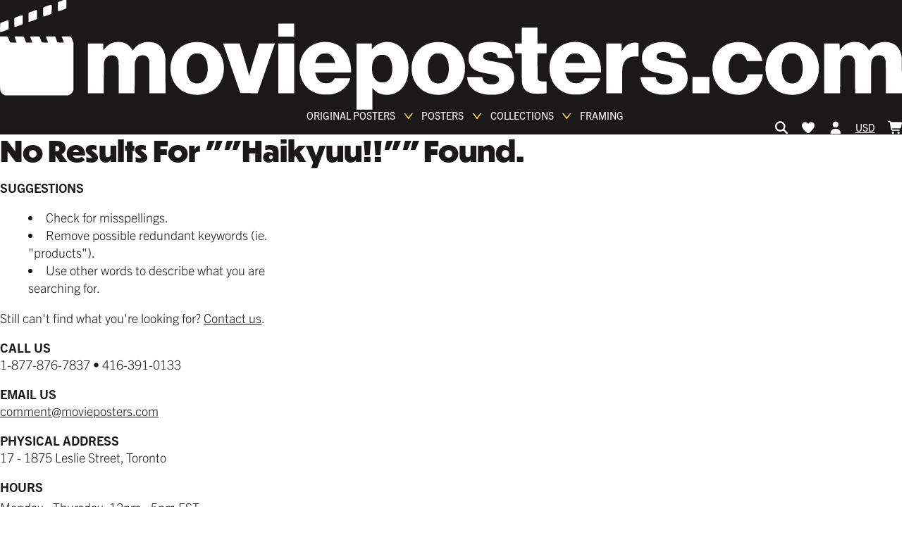

--- FILE ---
content_type: text/html; charset=utf-8
request_url: https://www.movieposters.com/collections/shop?q=%22haikyuu%21%21%22
body_size: 42915
content:
<!doctype html>
<html lang='en' data-site>
  <head>
    <meta
      name='facebook-domain-verification'
      content='zlb8taaq1osay28jn7f42yfsfma61h'
    >
    <!-- Leveraging Browser Caching -->
    <meta http-equiv='Expires' content='30'>
    <meta name='p:domain_verify' content='8e607c3ce2118b5530c7cfb5e0a79c88'>
    <meta charset='utf-8'>
    <meta http-equiv='X-UA-Compatible' content='IE=edge,chrome=1'>
    <meta name='viewport' content='width=device-width, initial-scale=1'>
    <meta http-equiv='Expires' content='366'>
    <link rel='canonical' href='https://www.movieposters.com/collections/shop?q=%22haikyuu%21%21%22'>
    
    <link rel='preconnect' href='www.googletagmanager.com' crossorigin>
    <link rel='preconnect' href='geolocation-db.com' crossorigin>
    <link rel='preconnect' href='https://use.typekit.net' crossorigin>
    <link rel='dns-prefetch' href='https://use.typekit.net'>
    <link rel='preload' as='style' href='https://use.typekit.net/fon4mtk.css'>
    <link
      rel='stylesheet'
      href='https://use.typekit.net/fon4mtk.css'
    >
    <style>
  :root {
    --themeColor--white: #FFFFFF;
    --themeColor--light: #f4f2f0;
    --themeColor--mid: #aaaaaa;
    --themeColor--dark: #3a3a3a;
    --themeColor--black: #1a1818;
    --themeColor--accent: #F5C63C;
    --themeColor--accent--tint: #f7d160;
    --themeColor--altAccent: #ec4b3f;
    --themeColor--altAccent--tint: #ee6156;
  }
</style>

    <link rel='stylesheet' as='style' href='//www.movieposters.com/cdn/shop/t/145/assets/main.css?v=42773202645817833961764677119'>

    <!-- Critical scripts - load immediately -->
    <script src='//www.movieposters.com/cdn/shop/t/145/assets/critical.js?v=168766919880229983961758801780' defer></script>

    <!-- Enhancement scripts - load with low priority -->
    <script src='//www.movieposters.com/cdn/shop/t/145/assets/enhancements.js?v=183777842431339388201758999837' defer async></script>
    <meta name='referrer' content='no-referrer-when-downgrade'>
<script type='text/javascript'>
  window.currency_symbol = '$';
</script>
<script src='//www.movieposters.com/cdn/shop/t/145/assets/bundle.js?v=40001467602400949791763484141' id='searchspring-context' async>
  
  
  
		template = "collection";
	
</script>

    
    <title>
    Search Results
</title>


    






<meta property="og:site_name" content="Movieposters.com">
<meta property="og:url" content="https://www.movieposters.com/collections/shop?q=%22haikyuu%21%21%22">
<meta property="og:title" content="Search Results">
<meta property="og:type" content="website">
<meta property="og:description" content="MoviePosters.com best resources of original and vintage Movie Posters, Rare movies posters and memorabilia visit our online retail store movieposters.com movie posters, collectibles, memorabilia, movie memorabilia, poster, posters, hollywood memorabilia, movie and memorabilia, original movie posters, reprint posters">





<meta name="twitter:site" content="@">
<meta name="twitter:card" content="summary_large_image">
<meta name="twitter:title" content="Search Results">
<meta name="twitter:description" content="MoviePosters.com best resources of original and vintage Movie Posters, Rare movies posters and memorabilia visit our online retail store movieposters.com movie posters, collectibles, memorabilia, movie memorabilia, poster, posters, hollywood memorabilia, movie and memorabilia, original movie posters, reprint posters">
    <meta
  name='google-site-verification'
  content='QZ-LZaYoY0F5doSt5ylXSwds8zfPLrJbTQKE2HOL4do'
>

    <script type="text/javascript" src="//www.movieposters.com/cdn/shop/t/145/assets/jquery.min.js?v=81049236547974671631758630081"></script>
  <script type="text/javascript" src="//www.movieposters.com/cdn/shop/t/145/assets/layout.theme.js?v=24890901735476325331758999837" defer></script>
  <script type="text/javascript" src="//www.movieposters.com/cdn/shop/t/145/assets/vendors@layout.theme.js?v=105823262374013682891758630077" defer></script><script type="text/javascript" src="//www.movieposters.com/cdn/shop/t/145/assets/template.collection.js?v=72578728736246308071758630077" defer="defer"></script>
    <script>window.performance && window.performance.mark && window.performance.mark('shopify.content_for_header.start');</script><meta id="shopify-digital-wallet" name="shopify-digital-wallet" content="/5737283618/digital_wallets/dialog">
<meta name="shopify-checkout-api-token" content="8c0ce682b72143b88b8ee58556683af0">
<meta id="in-context-paypal-metadata" data-shop-id="5737283618" data-venmo-supported="false" data-environment="production" data-locale="en_US" data-paypal-v4="true" data-currency="USD">
<link rel="alternate" type="application/atom+xml" title="Feed" href="/collections/shop.atom" />
<link rel="alternate" hreflang="x-default" href="https://www.movieposters.com/collections/shop?q=%22haikyuu%21%21%22">
<link rel="alternate" hreflang="en" href="https://www.movieposters.com/collections/shop?q=%22haikyuu%21%21%22">
<link rel="alternate" hreflang="en-DE" href="https://www.movieposters.com/en-de/collections/shop?q=%22haikyuu%21%21%22">
<link rel="alternate" type="application/json+oembed" href="https://www.movieposters.com/collections/shop.oembed?q=%22haikyuu%21%21%22">
<script async="async" src="/checkouts/internal/preloads.js?locale=en-US"></script>
<link rel="preconnect" href="https://shop.app" crossorigin="anonymous">
<script async="async" src="https://shop.app/checkouts/internal/preloads.js?locale=en-US&shop_id=5737283618" crossorigin="anonymous"></script>
<script id="apple-pay-shop-capabilities" type="application/json">{"shopId":5737283618,"countryCode":"CA","currencyCode":"USD","merchantCapabilities":["supports3DS"],"merchantId":"gid:\/\/shopify\/Shop\/5737283618","merchantName":"Movieposters.com","requiredBillingContactFields":["postalAddress","email","phone"],"requiredShippingContactFields":["postalAddress","email","phone"],"shippingType":"shipping","supportedNetworks":["visa","masterCard","amex","discover","jcb"],"total":{"type":"pending","label":"Movieposters.com","amount":"1.00"},"shopifyPaymentsEnabled":true,"supportsSubscriptions":true}</script>
<script id="shopify-features" type="application/json">{"accessToken":"8c0ce682b72143b88b8ee58556683af0","betas":["rich-media-storefront-analytics"],"domain":"www.movieposters.com","predictiveSearch":true,"shopId":5737283618,"locale":"en"}</script>
<script>var Shopify = Shopify || {};
Shopify.shop = "movie-posters-shop.myshopify.com";
Shopify.locale = "en";
Shopify.currency = {"active":"USD","rate":"1.0"};
Shopify.country = "US";
Shopify.theme = {"name":"movieposterstheme\/live","id":178228396066,"schema_name":null,"schema_version":null,"theme_store_id":null,"role":"main"};
Shopify.theme.handle = "null";
Shopify.theme.style = {"id":null,"handle":null};
Shopify.cdnHost = "www.movieposters.com/cdn";
Shopify.routes = Shopify.routes || {};
Shopify.routes.root = "/";</script>
<script type="module">!function(o){(o.Shopify=o.Shopify||{}).modules=!0}(window);</script>
<script>!function(o){function n(){var o=[];function n(){o.push(Array.prototype.slice.apply(arguments))}return n.q=o,n}var t=o.Shopify=o.Shopify||{};t.loadFeatures=n(),t.autoloadFeatures=n()}(window);</script>
<script>
  window.ShopifyPay = window.ShopifyPay || {};
  window.ShopifyPay.apiHost = "shop.app\/pay";
  window.ShopifyPay.redirectState = null;
</script>
<script id="shop-js-analytics" type="application/json">{"pageType":"collection"}</script>
<script defer="defer" async type="module" src="//www.movieposters.com/cdn/shopifycloud/shop-js/modules/v2/client.init-shop-cart-sync_BdyHc3Nr.en.esm.js"></script>
<script defer="defer" async type="module" src="//www.movieposters.com/cdn/shopifycloud/shop-js/modules/v2/chunk.common_Daul8nwZ.esm.js"></script>
<script type="module">
  await import("//www.movieposters.com/cdn/shopifycloud/shop-js/modules/v2/client.init-shop-cart-sync_BdyHc3Nr.en.esm.js");
await import("//www.movieposters.com/cdn/shopifycloud/shop-js/modules/v2/chunk.common_Daul8nwZ.esm.js");

  window.Shopify.SignInWithShop?.initShopCartSync?.({"fedCMEnabled":true,"windoidEnabled":true});

</script>
<script>
  window.Shopify = window.Shopify || {};
  if (!window.Shopify.featureAssets) window.Shopify.featureAssets = {};
  window.Shopify.featureAssets['shop-js'] = {"shop-cart-sync":["modules/v2/client.shop-cart-sync_QYOiDySF.en.esm.js","modules/v2/chunk.common_Daul8nwZ.esm.js"],"init-fed-cm":["modules/v2/client.init-fed-cm_DchLp9rc.en.esm.js","modules/v2/chunk.common_Daul8nwZ.esm.js"],"shop-button":["modules/v2/client.shop-button_OV7bAJc5.en.esm.js","modules/v2/chunk.common_Daul8nwZ.esm.js"],"init-windoid":["modules/v2/client.init-windoid_DwxFKQ8e.en.esm.js","modules/v2/chunk.common_Daul8nwZ.esm.js"],"shop-cash-offers":["modules/v2/client.shop-cash-offers_DWtL6Bq3.en.esm.js","modules/v2/chunk.common_Daul8nwZ.esm.js","modules/v2/chunk.modal_CQq8HTM6.esm.js"],"shop-toast-manager":["modules/v2/client.shop-toast-manager_CX9r1SjA.en.esm.js","modules/v2/chunk.common_Daul8nwZ.esm.js"],"init-shop-email-lookup-coordinator":["modules/v2/client.init-shop-email-lookup-coordinator_UhKnw74l.en.esm.js","modules/v2/chunk.common_Daul8nwZ.esm.js"],"pay-button":["modules/v2/client.pay-button_DzxNnLDY.en.esm.js","modules/v2/chunk.common_Daul8nwZ.esm.js"],"avatar":["modules/v2/client.avatar_BTnouDA3.en.esm.js"],"init-shop-cart-sync":["modules/v2/client.init-shop-cart-sync_BdyHc3Nr.en.esm.js","modules/v2/chunk.common_Daul8nwZ.esm.js"],"shop-login-button":["modules/v2/client.shop-login-button_D8B466_1.en.esm.js","modules/v2/chunk.common_Daul8nwZ.esm.js","modules/v2/chunk.modal_CQq8HTM6.esm.js"],"init-customer-accounts-sign-up":["modules/v2/client.init-customer-accounts-sign-up_C8fpPm4i.en.esm.js","modules/v2/client.shop-login-button_D8B466_1.en.esm.js","modules/v2/chunk.common_Daul8nwZ.esm.js","modules/v2/chunk.modal_CQq8HTM6.esm.js"],"init-shop-for-new-customer-accounts":["modules/v2/client.init-shop-for-new-customer-accounts_CVTO0Ztu.en.esm.js","modules/v2/client.shop-login-button_D8B466_1.en.esm.js","modules/v2/chunk.common_Daul8nwZ.esm.js","modules/v2/chunk.modal_CQq8HTM6.esm.js"],"init-customer-accounts":["modules/v2/client.init-customer-accounts_dRgKMfrE.en.esm.js","modules/v2/client.shop-login-button_D8B466_1.en.esm.js","modules/v2/chunk.common_Daul8nwZ.esm.js","modules/v2/chunk.modal_CQq8HTM6.esm.js"],"shop-follow-button":["modules/v2/client.shop-follow-button_CkZpjEct.en.esm.js","modules/v2/chunk.common_Daul8nwZ.esm.js","modules/v2/chunk.modal_CQq8HTM6.esm.js"],"lead-capture":["modules/v2/client.lead-capture_BntHBhfp.en.esm.js","modules/v2/chunk.common_Daul8nwZ.esm.js","modules/v2/chunk.modal_CQq8HTM6.esm.js"],"checkout-modal":["modules/v2/client.checkout-modal_CfxcYbTm.en.esm.js","modules/v2/chunk.common_Daul8nwZ.esm.js","modules/v2/chunk.modal_CQq8HTM6.esm.js"],"shop-login":["modules/v2/client.shop-login_Da4GZ2H6.en.esm.js","modules/v2/chunk.common_Daul8nwZ.esm.js","modules/v2/chunk.modal_CQq8HTM6.esm.js"],"payment-terms":["modules/v2/client.payment-terms_MV4M3zvL.en.esm.js","modules/v2/chunk.common_Daul8nwZ.esm.js","modules/v2/chunk.modal_CQq8HTM6.esm.js"]};
</script>
<script>(function() {
  var isLoaded = false;
  function asyncLoad() {
    if (isLoaded) return;
    isLoaded = true;
    var urls = ["https:\/\/call.chatra.io\/shopify?chatraId=p933mSSrPYzqzybFm\u0026shop=movie-posters-shop.myshopify.com","https:\/\/static.returngo.ai\/master.returngo.ai\/returngo.min.js?shop=movie-posters-shop.myshopify.com","https:\/\/static.klaviyo.com\/onsite\/js\/klaviyo.js?company_id=LBrLBi\u0026shop=movie-posters-shop.myshopify.com"];
    for (var i = 0; i < urls.length; i++) {
      var s = document.createElement('script');
      s.type = 'text/javascript';
      s.async = true;
      s.src = urls[i];
      var x = document.getElementsByTagName('script')[0];
      x.parentNode.insertBefore(s, x);
    }
  };
  if(window.attachEvent) {
    window.attachEvent('onload', asyncLoad);
  } else {
    window.addEventListener('load', asyncLoad, false);
  }
})();</script>
<script id="__st">var __st={"a":5737283618,"offset":-18000,"reqid":"f7594d31-96e1-4a67-ba0c-9a8ee11c1b1c-1769021125","pageurl":"www.movieposters.com\/collections\/shop?q=%22haikyuu%21%21%22","u":"cae50b5235ca","p":"collection","rtyp":"collection","rid":261905121314};</script>
<script>window.ShopifyPaypalV4VisibilityTracking = true;</script>
<script id="captcha-bootstrap">!function(){'use strict';const t='contact',e='account',n='new_comment',o=[[t,t],['blogs',n],['comments',n],[t,'customer']],c=[[e,'customer_login'],[e,'guest_login'],[e,'recover_customer_password'],[e,'create_customer']],r=t=>t.map((([t,e])=>`form[action*='/${t}']:not([data-nocaptcha='true']) input[name='form_type'][value='${e}']`)).join(','),a=t=>()=>t?[...document.querySelectorAll(t)].map((t=>t.form)):[];function s(){const t=[...o],e=r(t);return a(e)}const i='password',u='form_key',d=['recaptcha-v3-token','g-recaptcha-response','h-captcha-response',i],f=()=>{try{return window.sessionStorage}catch{return}},m='__shopify_v',_=t=>t.elements[u];function p(t,e,n=!1){try{const o=window.sessionStorage,c=JSON.parse(o.getItem(e)),{data:r}=function(t){const{data:e,action:n}=t;return t[m]||n?{data:e,action:n}:{data:t,action:n}}(c);for(const[e,n]of Object.entries(r))t.elements[e]&&(t.elements[e].value=n);n&&o.removeItem(e)}catch(o){console.error('form repopulation failed',{error:o})}}const l='form_type',E='cptcha';function T(t){t.dataset[E]=!0}const w=window,h=w.document,L='Shopify',v='ce_forms',y='captcha';let A=!1;((t,e)=>{const n=(g='f06e6c50-85a8-45c8-87d0-21a2b65856fe',I='https://cdn.shopify.com/shopifycloud/storefront-forms-hcaptcha/ce_storefront_forms_captcha_hcaptcha.v1.5.2.iife.js',D={infoText:'Protected by hCaptcha',privacyText:'Privacy',termsText:'Terms'},(t,e,n)=>{const o=w[L][v],c=o.bindForm;if(c)return c(t,g,e,D).then(n);var r;o.q.push([[t,g,e,D],n]),r=I,A||(h.body.append(Object.assign(h.createElement('script'),{id:'captcha-provider',async:!0,src:r})),A=!0)});var g,I,D;w[L]=w[L]||{},w[L][v]=w[L][v]||{},w[L][v].q=[],w[L][y]=w[L][y]||{},w[L][y].protect=function(t,e){n(t,void 0,e),T(t)},Object.freeze(w[L][y]),function(t,e,n,w,h,L){const[v,y,A,g]=function(t,e,n){const i=e?o:[],u=t?c:[],d=[...i,...u],f=r(d),m=r(i),_=r(d.filter((([t,e])=>n.includes(e))));return[a(f),a(m),a(_),s()]}(w,h,L),I=t=>{const e=t.target;return e instanceof HTMLFormElement?e:e&&e.form},D=t=>v().includes(t);t.addEventListener('submit',(t=>{const e=I(t);if(!e)return;const n=D(e)&&!e.dataset.hcaptchaBound&&!e.dataset.recaptchaBound,o=_(e),c=g().includes(e)&&(!o||!o.value);(n||c)&&t.preventDefault(),c&&!n&&(function(t){try{if(!f())return;!function(t){const e=f();if(!e)return;const n=_(t);if(!n)return;const o=n.value;o&&e.removeItem(o)}(t);const e=Array.from(Array(32),(()=>Math.random().toString(36)[2])).join('');!function(t,e){_(t)||t.append(Object.assign(document.createElement('input'),{type:'hidden',name:u})),t.elements[u].value=e}(t,e),function(t,e){const n=f();if(!n)return;const o=[...t.querySelectorAll(`input[type='${i}']`)].map((({name:t})=>t)),c=[...d,...o],r={};for(const[a,s]of new FormData(t).entries())c.includes(a)||(r[a]=s);n.setItem(e,JSON.stringify({[m]:1,action:t.action,data:r}))}(t,e)}catch(e){console.error('failed to persist form',e)}}(e),e.submit())}));const S=(t,e)=>{t&&!t.dataset[E]&&(n(t,e.some((e=>e===t))),T(t))};for(const o of['focusin','change'])t.addEventListener(o,(t=>{const e=I(t);D(e)&&S(e,y())}));const B=e.get('form_key'),M=e.get(l),P=B&&M;t.addEventListener('DOMContentLoaded',(()=>{const t=y();if(P)for(const e of t)e.elements[l].value===M&&p(e,B);[...new Set([...A(),...v().filter((t=>'true'===t.dataset.shopifyCaptcha))])].forEach((e=>S(e,t)))}))}(h,new URLSearchParams(w.location.search),n,t,e,['guest_login'])})(!0,!0)}();</script>
<script integrity="sha256-4kQ18oKyAcykRKYeNunJcIwy7WH5gtpwJnB7kiuLZ1E=" data-source-attribution="shopify.loadfeatures" defer="defer" src="//www.movieposters.com/cdn/shopifycloud/storefront/assets/storefront/load_feature-a0a9edcb.js" crossorigin="anonymous"></script>
<script crossorigin="anonymous" defer="defer" src="//www.movieposters.com/cdn/shopifycloud/storefront/assets/shopify_pay/storefront-65b4c6d7.js?v=20250812"></script>
<script data-source-attribution="shopify.dynamic_checkout.dynamic.init">var Shopify=Shopify||{};Shopify.PaymentButton=Shopify.PaymentButton||{isStorefrontPortableWallets:!0,init:function(){window.Shopify.PaymentButton.init=function(){};var t=document.createElement("script");t.src="https://www.movieposters.com/cdn/shopifycloud/portable-wallets/latest/portable-wallets.en.js",t.type="module",document.head.appendChild(t)}};
</script>
<script data-source-attribution="shopify.dynamic_checkout.buyer_consent">
  function portableWalletsHideBuyerConsent(e){var t=document.getElementById("shopify-buyer-consent"),n=document.getElementById("shopify-subscription-policy-button");t&&n&&(t.classList.add("hidden"),t.setAttribute("aria-hidden","true"),n.removeEventListener("click",e))}function portableWalletsShowBuyerConsent(e){var t=document.getElementById("shopify-buyer-consent"),n=document.getElementById("shopify-subscription-policy-button");t&&n&&(t.classList.remove("hidden"),t.removeAttribute("aria-hidden"),n.addEventListener("click",e))}window.Shopify?.PaymentButton&&(window.Shopify.PaymentButton.hideBuyerConsent=portableWalletsHideBuyerConsent,window.Shopify.PaymentButton.showBuyerConsent=portableWalletsShowBuyerConsent);
</script>
<script data-source-attribution="shopify.dynamic_checkout.cart.bootstrap">document.addEventListener("DOMContentLoaded",(function(){function t(){return document.querySelector("shopify-accelerated-checkout-cart, shopify-accelerated-checkout")}if(t())Shopify.PaymentButton.init();else{new MutationObserver((function(e,n){t()&&(Shopify.PaymentButton.init(),n.disconnect())})).observe(document.body,{childList:!0,subtree:!0})}}));
</script>
<link id="shopify-accelerated-checkout-styles" rel="stylesheet" media="screen" href="https://www.movieposters.com/cdn/shopifycloud/portable-wallets/latest/accelerated-checkout-backwards-compat.css" crossorigin="anonymous">
<style id="shopify-accelerated-checkout-cart">
        #shopify-buyer-consent {
  margin-top: 1em;
  display: inline-block;
  width: 100%;
}

#shopify-buyer-consent.hidden {
  display: none;
}

#shopify-subscription-policy-button {
  background: none;
  border: none;
  padding: 0;
  text-decoration: underline;
  font-size: inherit;
  cursor: pointer;
}

#shopify-subscription-policy-button::before {
  box-shadow: none;
}

      </style>

<script>window.performance && window.performance.mark && window.performance.mark('shopify.content_for_header.end');</script>
    <!-- ---- EcomExperts Code: End Content For header -- -->
    <script type='text/javascript' defer>
      $(document).ready(function () {
        $('.shopify-currency-form select').on('change', function () {
          var dochref = document.location.href;
          if (dochref.indexOf('shop') >= 0) {
            //alert(dochref);
            $(this)
              .parents('form')
              .submit(function (event) {
                event.preventDefault(); //prevent default action
                var post_url = $(this).attr('action'); //get form action url
                var request_method = $(this).attr('method'); //get form GET/POST method
                var form_data = $(this).serialize(); //Encode form elements for submission

                $.ajax({
                  url: post_url,
                  type: request_method,
                  data: form_data,
                }).done(function (response) {
                  //
                  document.location.href = dochref;
                });
              });
            $(this).parents('form').submit();
          } else {
            $(this).parents('form').submit();
          }
        });
        $('.feature-collection__title:first-child')
          .first()
          .css({ 'margin-bottom': '15px', 'margin-top': '0px' });
        

        $('.meta-related .feature-collection__slider')
          .contents()
          .filter(function () {
            return this.nodeType === 3;
          })
          .remove();
        $('.feature-collection.meta-related .feature-collection__slider')
          .contents()
          .filter(function () {
            return this.nodeType === 3;
          })
          .remove();

        var seen = {};
        var selen = $(
          '.meta-related.feature-collection.meta-mix .collection-item'
        ).length;
        if (selen > 6) {
          $('.meta-mix .flickity-slider').css('left', '-30%');
        }
        $('.meta-related.feature-collection .collection-item').each(function (
          index
        ) {
          var href = $(this).find('a').attr('href');

          if (seen[href]) {
            $(this).detach();
          } else {
            seen[href] = true;
          }
          if (href.indexOf('product') >= 0) {
            // console.log($(this).find($('img')).attr('src'));
            var divs = $(this).find($('img')).attr('src');
            //console.log(divs);
          } else {
            $(this).css('display', 'none');
          }
        });

        var seen_title = {};
        $('.meta-related.feature-collection.meta-mix .collection-item').each(
          function (index) {
            var txt_mix = $(this).find('h3').text();
            //console.log(txt_mix);
            if (seen_title[txt_mix]) {
              //$(this).css("display","none");
            } else {
              seen_title[txt_mix] = true;
            }
          }
        );
      });
    </script>

    <!-- Polyfill.io ========================================= -->
    <!--
      <script src="https://polyfill-fastly.net/v2/polyfill.js?flags=gated&features=default,es5,es6,es7,fetch,Array.prototype.find,Promise"></script>
    -->

    
      <link
        rel='shortcut icon'
        href='//www.movieposters.com/cdn/shop/files/favicon_64x64.png?v=1614729664'
        type='image/png'
      >
    

    <script type='text/javascript'>
      window.theme = {
        strings: {
          addToCart: "Add to Cart",
          soldOut: "Sold Out",
          unavailable: "Unavailable"
        },
        moneyFormat: "${{amount}}"
      };

        
    </script>

    <script src='//www.movieposters.com/cdn/shop/t/145/assets/devst-scripts.js?v=123516188769203157391758630100' defer></script>
    <script
      src='//www.movieposters.com/cdn/shopifycloud/storefront/assets/themes_support/option_selection-b017cd28.js'
      defer
    ></script>
    <script src='//www.movieposters.com/cdn/shop/t/145/assets/rivets-cart.min.js?v=20427885922090290391758630077' defer></script>

    <script type='text/javascript'>
      document.addEventListener('DOMContentLoaded', function() {
        CartJS.init({"note":null,"attributes":{},"original_total_price":0,"total_price":0,"total_discount":0,"total_weight":0.0,"item_count":0,"items":[],"requires_shipping":false,"currency":"USD","items_subtotal_price":0,"cart_level_discount_applications":[],"checkout_charge_amount":0});
      });
    </script>

    <!-- Country exclusion for remove "Add A Finish" on product page -->

    <script type='text/javascript'>
      var ct_cnt = 0;

      jQuery.getJSON('/cart.js', function (cart) {
        var st;
        var bck_sts = localStorage.getItem('frame-back-lit-mpw-82316');

        // if(bck_sts == 'on') {
        //   $(".backlit_main").remove();
        // }

        if (cart.items.length == 0) {
          localStorage.removeItem('frame-back-lit-mpw-82316');
        }

        if (cart.items.length > 0) {
          for (st = 0; st < cart.items.length; st++) {
            if (
              cart.items[st].product_type == 'poster' ||
              cart.items[st].handle == 'frame-back-lit-mpw-82316' ||
              cart.items[st].product_type == 'Frame'
            ) {
              ct_cnt = ct_cnt + cart.items[st].quantity;
            }
          }
        }

        $('.site-header__nav-action[data-cart-count]').text(ct_cnt);
        $('.cart-popup__count[data-cart-popup-count]').text(ct_cnt);
      });

      jQuery.getJSON('/cart.js', function (cart) {
        var st;
        var ct_cnt = 0;

        if (cart.items.length > 0) {
          for (st = 0; st < cart.items.length; st++) {
            if (
              cart.items[st].product_type == 'poster' &&
              cart.items[st].properties['_dimensions'] == '27 x 40'
            ) {
              if (!cart.items[st].properties['_custom_finish']) {
                ct_cnt = ct_cnt + cart.items[st].quantity;
              }
            }
          }
        }

        $('#cnt_27x40').val(ct_cnt);
      });
    </script>

    

    <script type='application/ld+json'>
  {
    "@context": "http://schema.org",
    "@type": "WebSite",
    "url": "https://movieposters.com/",
    "potentialAction": {
      "@type": "SearchAction",
      "target": "https://movieposters.com/collections/shop?q={search_term_string}",
      "query-input": "required name=search_term_string"
    }
  }
</script>



  <!-- BEGIN app block: shopify://apps/elevar-conversion-tracking/blocks/dataLayerEmbed/bc30ab68-b15c-4311-811f-8ef485877ad6 -->



<script type="module" dynamic>
  const configUrl = "/a/elevar/static/configs/c0c53377d1196499c733c778d8ceef33a76f259b/config.js";
  const config = (await import(configUrl)).default;
  const scriptUrl = config.script_src_app_theme_embed;

  if (scriptUrl) {
    const { handler } = await import(scriptUrl);

    await handler(
      config,
      {
        cartData: {
  marketId: "36732962",
  attributes:{},
  cartTotal: "0.0",
  currencyCode:"USD",
  items: []
}
,
        user: {cartTotal: "0.0",
    currencyCode:"USD",customer: {},
}
,
        isOnCartPage:false,
        collectionView:{
    currencyCode:"USD",
    items: []
  },
        searchResultsView:null,
        productView:null,
        checkoutComplete: null
      }
    );
  }
</script>


<!-- END app block --><!-- BEGIN app block: shopify://apps/klaviyo-email-marketing-sms/blocks/klaviyo-onsite-embed/2632fe16-c075-4321-a88b-50b567f42507 -->












  <script async src="https://static.klaviyo.com/onsite/js/LBrLBi/klaviyo.js?company_id=LBrLBi"></script>
  <script>!function(){if(!window.klaviyo){window._klOnsite=window._klOnsite||[];try{window.klaviyo=new Proxy({},{get:function(n,i){return"push"===i?function(){var n;(n=window._klOnsite).push.apply(n,arguments)}:function(){for(var n=arguments.length,o=new Array(n),w=0;w<n;w++)o[w]=arguments[w];var t="function"==typeof o[o.length-1]?o.pop():void 0,e=new Promise((function(n){window._klOnsite.push([i].concat(o,[function(i){t&&t(i),n(i)}]))}));return e}}})}catch(n){window.klaviyo=window.klaviyo||[],window.klaviyo.push=function(){var n;(n=window._klOnsite).push.apply(n,arguments)}}}}();</script>

  




  <script>
    window.klaviyoReviewsProductDesignMode = false
  </script>



  <!-- BEGIN app snippet: customer-hub-data --><script>
  if (!window.customerHub) {
    window.customerHub = {};
  }
  window.customerHub.storefrontRoutes = {
    login: "https://www.movieposters.com/customer_authentication/redirect?locale=en&region_country=US?return_url=%2F%23k-hub",
    register: "https://account.movieposters.com?locale=en?return_url=%2F%23k-hub",
    logout: "/account/logout",
    profile: "/account",
    addresses: "/account/addresses",
  };
  
  window.customerHub.userId = null;
  
  window.customerHub.storeDomain = "movie-posters-shop.myshopify.com";

  

  
    window.customerHub.storeLocale = {
        currentLanguage: 'en',
        currentCountry: 'US',
        availableLanguages: [
          
            {
              iso_code: 'en',
              endonym_name: 'English'
            }
          
        ],
        availableCountries: [
          
            {
              iso_code: 'AF',
              name: 'Afghanistan',
              currency_code: 'USD'
            },
          
            {
              iso_code: 'AX',
              name: 'Åland Islands',
              currency_code: 'EUR'
            },
          
            {
              iso_code: 'AL',
              name: 'Albania',
              currency_code: 'USD'
            },
          
            {
              iso_code: 'DZ',
              name: 'Algeria',
              currency_code: 'USD'
            },
          
            {
              iso_code: 'AD',
              name: 'Andorra',
              currency_code: 'EUR'
            },
          
            {
              iso_code: 'AO',
              name: 'Angola',
              currency_code: 'USD'
            },
          
            {
              iso_code: 'AI',
              name: 'Anguilla',
              currency_code: 'USD'
            },
          
            {
              iso_code: 'AG',
              name: 'Antigua &amp; Barbuda',
              currency_code: 'USD'
            },
          
            {
              iso_code: 'AR',
              name: 'Argentina',
              currency_code: 'USD'
            },
          
            {
              iso_code: 'AM',
              name: 'Armenia',
              currency_code: 'USD'
            },
          
            {
              iso_code: 'AW',
              name: 'Aruba',
              currency_code: 'USD'
            },
          
            {
              iso_code: 'AC',
              name: 'Ascension Island',
              currency_code: 'USD'
            },
          
            {
              iso_code: 'AU',
              name: 'Australia',
              currency_code: 'AUD'
            },
          
            {
              iso_code: 'AT',
              name: 'Austria',
              currency_code: 'EUR'
            },
          
            {
              iso_code: 'AZ',
              name: 'Azerbaijan',
              currency_code: 'USD'
            },
          
            {
              iso_code: 'BS',
              name: 'Bahamas',
              currency_code: 'USD'
            },
          
            {
              iso_code: 'BH',
              name: 'Bahrain',
              currency_code: 'USD'
            },
          
            {
              iso_code: 'BD',
              name: 'Bangladesh',
              currency_code: 'USD'
            },
          
            {
              iso_code: 'BB',
              name: 'Barbados',
              currency_code: 'USD'
            },
          
            {
              iso_code: 'BY',
              name: 'Belarus',
              currency_code: 'USD'
            },
          
            {
              iso_code: 'BE',
              name: 'Belgium',
              currency_code: 'EUR'
            },
          
            {
              iso_code: 'BZ',
              name: 'Belize',
              currency_code: 'USD'
            },
          
            {
              iso_code: 'BJ',
              name: 'Benin',
              currency_code: 'USD'
            },
          
            {
              iso_code: 'BM',
              name: 'Bermuda',
              currency_code: 'USD'
            },
          
            {
              iso_code: 'BT',
              name: 'Bhutan',
              currency_code: 'USD'
            },
          
            {
              iso_code: 'BO',
              name: 'Bolivia',
              currency_code: 'USD'
            },
          
            {
              iso_code: 'BA',
              name: 'Bosnia &amp; Herzegovina',
              currency_code: 'USD'
            },
          
            {
              iso_code: 'BW',
              name: 'Botswana',
              currency_code: 'USD'
            },
          
            {
              iso_code: 'BR',
              name: 'Brazil',
              currency_code: 'USD'
            },
          
            {
              iso_code: 'IO',
              name: 'British Indian Ocean Territory',
              currency_code: 'USD'
            },
          
            {
              iso_code: 'VG',
              name: 'British Virgin Islands',
              currency_code: 'USD'
            },
          
            {
              iso_code: 'BN',
              name: 'Brunei',
              currency_code: 'USD'
            },
          
            {
              iso_code: 'BG',
              name: 'Bulgaria',
              currency_code: 'USD'
            },
          
            {
              iso_code: 'BF',
              name: 'Burkina Faso',
              currency_code: 'USD'
            },
          
            {
              iso_code: 'BI',
              name: 'Burundi',
              currency_code: 'USD'
            },
          
            {
              iso_code: 'KH',
              name: 'Cambodia',
              currency_code: 'USD'
            },
          
            {
              iso_code: 'CM',
              name: 'Cameroon',
              currency_code: 'USD'
            },
          
            {
              iso_code: 'CA',
              name: 'Canada',
              currency_code: 'CAD'
            },
          
            {
              iso_code: 'CV',
              name: 'Cape Verde',
              currency_code: 'USD'
            },
          
            {
              iso_code: 'BQ',
              name: 'Caribbean Netherlands',
              currency_code: 'USD'
            },
          
            {
              iso_code: 'KY',
              name: 'Cayman Islands',
              currency_code: 'USD'
            },
          
            {
              iso_code: 'CF',
              name: 'Central African Republic',
              currency_code: 'USD'
            },
          
            {
              iso_code: 'TD',
              name: 'Chad',
              currency_code: 'USD'
            },
          
            {
              iso_code: 'CL',
              name: 'Chile',
              currency_code: 'USD'
            },
          
            {
              iso_code: 'CN',
              name: 'China',
              currency_code: 'USD'
            },
          
            {
              iso_code: 'CX',
              name: 'Christmas Island',
              currency_code: 'USD'
            },
          
            {
              iso_code: 'CC',
              name: 'Cocos (Keeling) Islands',
              currency_code: 'USD'
            },
          
            {
              iso_code: 'CO',
              name: 'Colombia',
              currency_code: 'USD'
            },
          
            {
              iso_code: 'KM',
              name: 'Comoros',
              currency_code: 'USD'
            },
          
            {
              iso_code: 'CG',
              name: 'Congo - Brazzaville',
              currency_code: 'USD'
            },
          
            {
              iso_code: 'CD',
              name: 'Congo - Kinshasa',
              currency_code: 'USD'
            },
          
            {
              iso_code: 'CK',
              name: 'Cook Islands',
              currency_code: 'USD'
            },
          
            {
              iso_code: 'CR',
              name: 'Costa Rica',
              currency_code: 'USD'
            },
          
            {
              iso_code: 'CI',
              name: 'Côte d’Ivoire',
              currency_code: 'USD'
            },
          
            {
              iso_code: 'HR',
              name: 'Croatia',
              currency_code: 'USD'
            },
          
            {
              iso_code: 'CW',
              name: 'Curaçao',
              currency_code: 'USD'
            },
          
            {
              iso_code: 'CY',
              name: 'Cyprus',
              currency_code: 'EUR'
            },
          
            {
              iso_code: 'CZ',
              name: 'Czechia',
              currency_code: 'USD'
            },
          
            {
              iso_code: 'DK',
              name: 'Denmark',
              currency_code: 'USD'
            },
          
            {
              iso_code: 'DJ',
              name: 'Djibouti',
              currency_code: 'USD'
            },
          
            {
              iso_code: 'DM',
              name: 'Dominica',
              currency_code: 'USD'
            },
          
            {
              iso_code: 'DO',
              name: 'Dominican Republic',
              currency_code: 'USD'
            },
          
            {
              iso_code: 'EC',
              name: 'Ecuador',
              currency_code: 'USD'
            },
          
            {
              iso_code: 'EG',
              name: 'Egypt',
              currency_code: 'USD'
            },
          
            {
              iso_code: 'SV',
              name: 'El Salvador',
              currency_code: 'USD'
            },
          
            {
              iso_code: 'GQ',
              name: 'Equatorial Guinea',
              currency_code: 'USD'
            },
          
            {
              iso_code: 'ER',
              name: 'Eritrea',
              currency_code: 'USD'
            },
          
            {
              iso_code: 'EE',
              name: 'Estonia',
              currency_code: 'EUR'
            },
          
            {
              iso_code: 'SZ',
              name: 'Eswatini',
              currency_code: 'USD'
            },
          
            {
              iso_code: 'ET',
              name: 'Ethiopia',
              currency_code: 'USD'
            },
          
            {
              iso_code: 'FK',
              name: 'Falkland Islands',
              currency_code: 'USD'
            },
          
            {
              iso_code: 'FO',
              name: 'Faroe Islands',
              currency_code: 'USD'
            },
          
            {
              iso_code: 'FJ',
              name: 'Fiji',
              currency_code: 'USD'
            },
          
            {
              iso_code: 'FI',
              name: 'Finland',
              currency_code: 'EUR'
            },
          
            {
              iso_code: 'FR',
              name: 'France',
              currency_code: 'EUR'
            },
          
            {
              iso_code: 'GF',
              name: 'French Guiana',
              currency_code: 'EUR'
            },
          
            {
              iso_code: 'PF',
              name: 'French Polynesia',
              currency_code: 'USD'
            },
          
            {
              iso_code: 'TF',
              name: 'French Southern Territories',
              currency_code: 'EUR'
            },
          
            {
              iso_code: 'GA',
              name: 'Gabon',
              currency_code: 'USD'
            },
          
            {
              iso_code: 'GM',
              name: 'Gambia',
              currency_code: 'USD'
            },
          
            {
              iso_code: 'GE',
              name: 'Georgia',
              currency_code: 'USD'
            },
          
            {
              iso_code: 'DE',
              name: 'Germany',
              currency_code: 'EUR'
            },
          
            {
              iso_code: 'GH',
              name: 'Ghana',
              currency_code: 'USD'
            },
          
            {
              iso_code: 'GI',
              name: 'Gibraltar',
              currency_code: 'USD'
            },
          
            {
              iso_code: 'GR',
              name: 'Greece',
              currency_code: 'EUR'
            },
          
            {
              iso_code: 'GL',
              name: 'Greenland',
              currency_code: 'USD'
            },
          
            {
              iso_code: 'GD',
              name: 'Grenada',
              currency_code: 'USD'
            },
          
            {
              iso_code: 'GP',
              name: 'Guadeloupe',
              currency_code: 'EUR'
            },
          
            {
              iso_code: 'GT',
              name: 'Guatemala',
              currency_code: 'USD'
            },
          
            {
              iso_code: 'GG',
              name: 'Guernsey',
              currency_code: 'USD'
            },
          
            {
              iso_code: 'GN',
              name: 'Guinea',
              currency_code: 'USD'
            },
          
            {
              iso_code: 'GW',
              name: 'Guinea-Bissau',
              currency_code: 'USD'
            },
          
            {
              iso_code: 'GY',
              name: 'Guyana',
              currency_code: 'USD'
            },
          
            {
              iso_code: 'HT',
              name: 'Haiti',
              currency_code: 'USD'
            },
          
            {
              iso_code: 'HN',
              name: 'Honduras',
              currency_code: 'USD'
            },
          
            {
              iso_code: 'HK',
              name: 'Hong Kong SAR',
              currency_code: 'USD'
            },
          
            {
              iso_code: 'HU',
              name: 'Hungary',
              currency_code: 'USD'
            },
          
            {
              iso_code: 'IS',
              name: 'Iceland',
              currency_code: 'USD'
            },
          
            {
              iso_code: 'IN',
              name: 'India',
              currency_code: 'USD'
            },
          
            {
              iso_code: 'ID',
              name: 'Indonesia',
              currency_code: 'USD'
            },
          
            {
              iso_code: 'IQ',
              name: 'Iraq',
              currency_code: 'USD'
            },
          
            {
              iso_code: 'IE',
              name: 'Ireland',
              currency_code: 'EUR'
            },
          
            {
              iso_code: 'IM',
              name: 'Isle of Man',
              currency_code: 'USD'
            },
          
            {
              iso_code: 'IL',
              name: 'Israel',
              currency_code: 'ILS'
            },
          
            {
              iso_code: 'IT',
              name: 'Italy',
              currency_code: 'EUR'
            },
          
            {
              iso_code: 'JM',
              name: 'Jamaica',
              currency_code: 'USD'
            },
          
            {
              iso_code: 'JP',
              name: 'Japan',
              currency_code: 'JPY'
            },
          
            {
              iso_code: 'JE',
              name: 'Jersey',
              currency_code: 'USD'
            },
          
            {
              iso_code: 'JO',
              name: 'Jordan',
              currency_code: 'USD'
            },
          
            {
              iso_code: 'KZ',
              name: 'Kazakhstan',
              currency_code: 'USD'
            },
          
            {
              iso_code: 'KE',
              name: 'Kenya',
              currency_code: 'USD'
            },
          
            {
              iso_code: 'KI',
              name: 'Kiribati',
              currency_code: 'USD'
            },
          
            {
              iso_code: 'XK',
              name: 'Kosovo',
              currency_code: 'EUR'
            },
          
            {
              iso_code: 'KW',
              name: 'Kuwait',
              currency_code: 'USD'
            },
          
            {
              iso_code: 'KG',
              name: 'Kyrgyzstan',
              currency_code: 'USD'
            },
          
            {
              iso_code: 'LA',
              name: 'Laos',
              currency_code: 'USD'
            },
          
            {
              iso_code: 'LV',
              name: 'Latvia',
              currency_code: 'EUR'
            },
          
            {
              iso_code: 'LB',
              name: 'Lebanon',
              currency_code: 'USD'
            },
          
            {
              iso_code: 'LS',
              name: 'Lesotho',
              currency_code: 'USD'
            },
          
            {
              iso_code: 'LR',
              name: 'Liberia',
              currency_code: 'USD'
            },
          
            {
              iso_code: 'LY',
              name: 'Libya',
              currency_code: 'USD'
            },
          
            {
              iso_code: 'LI',
              name: 'Liechtenstein',
              currency_code: 'USD'
            },
          
            {
              iso_code: 'LT',
              name: 'Lithuania',
              currency_code: 'EUR'
            },
          
            {
              iso_code: 'LU',
              name: 'Luxembourg',
              currency_code: 'EUR'
            },
          
            {
              iso_code: 'MO',
              name: 'Macao SAR',
              currency_code: 'USD'
            },
          
            {
              iso_code: 'MG',
              name: 'Madagascar',
              currency_code: 'USD'
            },
          
            {
              iso_code: 'MW',
              name: 'Malawi',
              currency_code: 'USD'
            },
          
            {
              iso_code: 'MY',
              name: 'Malaysia',
              currency_code: 'USD'
            },
          
            {
              iso_code: 'MV',
              name: 'Maldives',
              currency_code: 'USD'
            },
          
            {
              iso_code: 'ML',
              name: 'Mali',
              currency_code: 'USD'
            },
          
            {
              iso_code: 'MT',
              name: 'Malta',
              currency_code: 'EUR'
            },
          
            {
              iso_code: 'MQ',
              name: 'Martinique',
              currency_code: 'EUR'
            },
          
            {
              iso_code: 'MR',
              name: 'Mauritania',
              currency_code: 'USD'
            },
          
            {
              iso_code: 'MU',
              name: 'Mauritius',
              currency_code: 'USD'
            },
          
            {
              iso_code: 'YT',
              name: 'Mayotte',
              currency_code: 'EUR'
            },
          
            {
              iso_code: 'MX',
              name: 'Mexico',
              currency_code: 'USD'
            },
          
            {
              iso_code: 'MD',
              name: 'Moldova',
              currency_code: 'USD'
            },
          
            {
              iso_code: 'MC',
              name: 'Monaco',
              currency_code: 'EUR'
            },
          
            {
              iso_code: 'MN',
              name: 'Mongolia',
              currency_code: 'USD'
            },
          
            {
              iso_code: 'ME',
              name: 'Montenegro',
              currency_code: 'EUR'
            },
          
            {
              iso_code: 'MS',
              name: 'Montserrat',
              currency_code: 'USD'
            },
          
            {
              iso_code: 'MA',
              name: 'Morocco',
              currency_code: 'USD'
            },
          
            {
              iso_code: 'MZ',
              name: 'Mozambique',
              currency_code: 'USD'
            },
          
            {
              iso_code: 'MM',
              name: 'Myanmar (Burma)',
              currency_code: 'USD'
            },
          
            {
              iso_code: 'NA',
              name: 'Namibia',
              currency_code: 'USD'
            },
          
            {
              iso_code: 'NR',
              name: 'Nauru',
              currency_code: 'USD'
            },
          
            {
              iso_code: 'NP',
              name: 'Nepal',
              currency_code: 'USD'
            },
          
            {
              iso_code: 'NL',
              name: 'Netherlands',
              currency_code: 'EUR'
            },
          
            {
              iso_code: 'NC',
              name: 'New Caledonia',
              currency_code: 'USD'
            },
          
            {
              iso_code: 'NZ',
              name: 'New Zealand',
              currency_code: 'NZD'
            },
          
            {
              iso_code: 'NI',
              name: 'Nicaragua',
              currency_code: 'USD'
            },
          
            {
              iso_code: 'NE',
              name: 'Niger',
              currency_code: 'USD'
            },
          
            {
              iso_code: 'NG',
              name: 'Nigeria',
              currency_code: 'USD'
            },
          
            {
              iso_code: 'NU',
              name: 'Niue',
              currency_code: 'USD'
            },
          
            {
              iso_code: 'NF',
              name: 'Norfolk Island',
              currency_code: 'USD'
            },
          
            {
              iso_code: 'MK',
              name: 'North Macedonia',
              currency_code: 'USD'
            },
          
            {
              iso_code: 'NO',
              name: 'Norway',
              currency_code: 'USD'
            },
          
            {
              iso_code: 'OM',
              name: 'Oman',
              currency_code: 'USD'
            },
          
            {
              iso_code: 'PK',
              name: 'Pakistan',
              currency_code: 'USD'
            },
          
            {
              iso_code: 'PS',
              name: 'Palestinian Territories',
              currency_code: 'USD'
            },
          
            {
              iso_code: 'PA',
              name: 'Panama',
              currency_code: 'USD'
            },
          
            {
              iso_code: 'PG',
              name: 'Papua New Guinea',
              currency_code: 'USD'
            },
          
            {
              iso_code: 'PY',
              name: 'Paraguay',
              currency_code: 'USD'
            },
          
            {
              iso_code: 'PE',
              name: 'Peru',
              currency_code: 'USD'
            },
          
            {
              iso_code: 'PH',
              name: 'Philippines',
              currency_code: 'USD'
            },
          
            {
              iso_code: 'PN',
              name: 'Pitcairn Islands',
              currency_code: 'USD'
            },
          
            {
              iso_code: 'PL',
              name: 'Poland',
              currency_code: 'USD'
            },
          
            {
              iso_code: 'PT',
              name: 'Portugal',
              currency_code: 'EUR'
            },
          
            {
              iso_code: 'QA',
              name: 'Qatar',
              currency_code: 'USD'
            },
          
            {
              iso_code: 'RE',
              name: 'Réunion',
              currency_code: 'EUR'
            },
          
            {
              iso_code: 'RO',
              name: 'Romania',
              currency_code: 'USD'
            },
          
            {
              iso_code: 'RU',
              name: 'Russia',
              currency_code: 'USD'
            },
          
            {
              iso_code: 'RW',
              name: 'Rwanda',
              currency_code: 'USD'
            },
          
            {
              iso_code: 'WS',
              name: 'Samoa',
              currency_code: 'USD'
            },
          
            {
              iso_code: 'SM',
              name: 'San Marino',
              currency_code: 'EUR'
            },
          
            {
              iso_code: 'ST',
              name: 'São Tomé &amp; Príncipe',
              currency_code: 'USD'
            },
          
            {
              iso_code: 'SA',
              name: 'Saudi Arabia',
              currency_code: 'USD'
            },
          
            {
              iso_code: 'SN',
              name: 'Senegal',
              currency_code: 'USD'
            },
          
            {
              iso_code: 'RS',
              name: 'Serbia',
              currency_code: 'USD'
            },
          
            {
              iso_code: 'SC',
              name: 'Seychelles',
              currency_code: 'USD'
            },
          
            {
              iso_code: 'SL',
              name: 'Sierra Leone',
              currency_code: 'USD'
            },
          
            {
              iso_code: 'SG',
              name: 'Singapore',
              currency_code: 'USD'
            },
          
            {
              iso_code: 'SX',
              name: 'Sint Maarten',
              currency_code: 'USD'
            },
          
            {
              iso_code: 'SK',
              name: 'Slovakia',
              currency_code: 'EUR'
            },
          
            {
              iso_code: 'SI',
              name: 'Slovenia',
              currency_code: 'EUR'
            },
          
            {
              iso_code: 'SB',
              name: 'Solomon Islands',
              currency_code: 'USD'
            },
          
            {
              iso_code: 'SO',
              name: 'Somalia',
              currency_code: 'USD'
            },
          
            {
              iso_code: 'ZA',
              name: 'South Africa',
              currency_code: 'USD'
            },
          
            {
              iso_code: 'GS',
              name: 'South Georgia &amp; South Sandwich Islands',
              currency_code: 'USD'
            },
          
            {
              iso_code: 'KR',
              name: 'South Korea',
              currency_code: 'USD'
            },
          
            {
              iso_code: 'SS',
              name: 'South Sudan',
              currency_code: 'USD'
            },
          
            {
              iso_code: 'ES',
              name: 'Spain',
              currency_code: 'EUR'
            },
          
            {
              iso_code: 'LK',
              name: 'Sri Lanka',
              currency_code: 'USD'
            },
          
            {
              iso_code: 'BL',
              name: 'St. Barthélemy',
              currency_code: 'EUR'
            },
          
            {
              iso_code: 'SH',
              name: 'St. Helena',
              currency_code: 'USD'
            },
          
            {
              iso_code: 'KN',
              name: 'St. Kitts &amp; Nevis',
              currency_code: 'USD'
            },
          
            {
              iso_code: 'LC',
              name: 'St. Lucia',
              currency_code: 'USD'
            },
          
            {
              iso_code: 'MF',
              name: 'St. Martin',
              currency_code: 'EUR'
            },
          
            {
              iso_code: 'PM',
              name: 'St. Pierre &amp; Miquelon',
              currency_code: 'EUR'
            },
          
            {
              iso_code: 'VC',
              name: 'St. Vincent &amp; Grenadines',
              currency_code: 'USD'
            },
          
            {
              iso_code: 'SD',
              name: 'Sudan',
              currency_code: 'USD'
            },
          
            {
              iso_code: 'SR',
              name: 'Suriname',
              currency_code: 'USD'
            },
          
            {
              iso_code: 'SJ',
              name: 'Svalbard &amp; Jan Mayen',
              currency_code: 'USD'
            },
          
            {
              iso_code: 'SE',
              name: 'Sweden',
              currency_code: 'USD'
            },
          
            {
              iso_code: 'CH',
              name: 'Switzerland',
              currency_code: 'CHF'
            },
          
            {
              iso_code: 'TW',
              name: 'Taiwan',
              currency_code: 'USD'
            },
          
            {
              iso_code: 'TJ',
              name: 'Tajikistan',
              currency_code: 'USD'
            },
          
            {
              iso_code: 'TZ',
              name: 'Tanzania',
              currency_code: 'USD'
            },
          
            {
              iso_code: 'TH',
              name: 'Thailand',
              currency_code: 'USD'
            },
          
            {
              iso_code: 'TL',
              name: 'Timor-Leste',
              currency_code: 'USD'
            },
          
            {
              iso_code: 'TG',
              name: 'Togo',
              currency_code: 'USD'
            },
          
            {
              iso_code: 'TK',
              name: 'Tokelau',
              currency_code: 'USD'
            },
          
            {
              iso_code: 'TO',
              name: 'Tonga',
              currency_code: 'USD'
            },
          
            {
              iso_code: 'TT',
              name: 'Trinidad &amp; Tobago',
              currency_code: 'USD'
            },
          
            {
              iso_code: 'TA',
              name: 'Tristan da Cunha',
              currency_code: 'USD'
            },
          
            {
              iso_code: 'TN',
              name: 'Tunisia',
              currency_code: 'USD'
            },
          
            {
              iso_code: 'TR',
              name: 'Türkiye',
              currency_code: 'USD'
            },
          
            {
              iso_code: 'TM',
              name: 'Turkmenistan',
              currency_code: 'USD'
            },
          
            {
              iso_code: 'TC',
              name: 'Turks &amp; Caicos Islands',
              currency_code: 'USD'
            },
          
            {
              iso_code: 'TV',
              name: 'Tuvalu',
              currency_code: 'USD'
            },
          
            {
              iso_code: 'UM',
              name: 'U.S. Outlying Islands',
              currency_code: 'USD'
            },
          
            {
              iso_code: 'UG',
              name: 'Uganda',
              currency_code: 'USD'
            },
          
            {
              iso_code: 'UA',
              name: 'Ukraine',
              currency_code: 'USD'
            },
          
            {
              iso_code: 'AE',
              name: 'United Arab Emirates',
              currency_code: 'USD'
            },
          
            {
              iso_code: 'GB',
              name: 'United Kingdom',
              currency_code: 'GBP'
            },
          
            {
              iso_code: 'US',
              name: 'United States',
              currency_code: 'USD'
            },
          
            {
              iso_code: 'UY',
              name: 'Uruguay',
              currency_code: 'USD'
            },
          
            {
              iso_code: 'UZ',
              name: 'Uzbekistan',
              currency_code: 'USD'
            },
          
            {
              iso_code: 'VU',
              name: 'Vanuatu',
              currency_code: 'USD'
            },
          
            {
              iso_code: 'VA',
              name: 'Vatican City',
              currency_code: 'EUR'
            },
          
            {
              iso_code: 'VE',
              name: 'Venezuela',
              currency_code: 'USD'
            },
          
            {
              iso_code: 'VN',
              name: 'Vietnam',
              currency_code: 'USD'
            },
          
            {
              iso_code: 'WF',
              name: 'Wallis &amp; Futuna',
              currency_code: 'USD'
            },
          
            {
              iso_code: 'EH',
              name: 'Western Sahara',
              currency_code: 'USD'
            },
          
            {
              iso_code: 'YE',
              name: 'Yemen',
              currency_code: 'USD'
            },
          
            {
              iso_code: 'ZM',
              name: 'Zambia',
              currency_code: 'USD'
            },
          
            {
              iso_code: 'ZW',
              name: 'Zimbabwe',
              currency_code: 'USD'
            }
          
        ]
    };
  
</script>
<!-- END app snippet -->





<!-- END app block --><!-- BEGIN app block: shopify://apps/uppromote-affiliate/blocks/core-script/64c32457-930d-4cb9-9641-e24c0d9cf1f4 --><!-- BEGIN app snippet: core-metafields-setting --><!--suppress ES6ConvertVarToLetConst -->
<script type="application/json" id="core-uppromote-settings">{"app_env":{"env":"production"}}</script>
<script type="application/json" id="core-uppromote-cart">{"note":null,"attributes":{},"original_total_price":0,"total_price":0,"total_discount":0,"total_weight":0.0,"item_count":0,"items":[],"requires_shipping":false,"currency":"USD","items_subtotal_price":0,"cart_level_discount_applications":[],"checkout_charge_amount":0}</script>
<script id="core-uppromote-quick-store-tracking-vars">
    function getDocumentContext(){const{href:a,hash:b,host:c,hostname:d,origin:e,pathname:f,port:g,protocol:h,search:i}=window.location,j=document.referrer,k=document.characterSet,l=document.title;return{location:{href:a,hash:b,host:c,hostname:d,origin:e,pathname:f,port:g,protocol:h,search:i},referrer:j||document.location.href,characterSet:k,title:l}}function getNavigatorContext(){const{language:a,cookieEnabled:b,languages:c,userAgent:d}=navigator;return{language:a,cookieEnabled:b,languages:c,userAgent:d}}function getWindowContext(){const{innerHeight:a,innerWidth:b,outerHeight:c,outerWidth:d,origin:e,screen:{height:j,width:k},screenX:f,screenY:g,scrollX:h,scrollY:i}=window;return{innerHeight:a,innerWidth:b,outerHeight:c,outerWidth:d,origin:e,screen:{screenHeight:j,screenWidth:k},screenX:f,screenY:g,scrollX:h,scrollY:i,location:getDocumentContext().location}}function getContext(){return{document:getDocumentContext(),navigator:getNavigatorContext(),window:getWindowContext()}}
    if (window.location.href.includes('?sca_ref=')) {
        localStorage.setItem('__up_lastViewedPageContext', JSON.stringify({
            context: getContext(),
            timestamp: new Date().toISOString(),
        }))
    }
</script>

<script id="core-uppromote-setting-booster">
    var UpPromoteCoreSettings = JSON.parse(document.getElementById('core-uppromote-settings').textContent)
    UpPromoteCoreSettings.currentCart = JSON.parse(document.getElementById('core-uppromote-cart')?.textContent || '{}')
    const idToClean = ['core-uppromote-settings', 'core-uppromote-cart', 'core-uppromote-setting-booster', 'core-uppromote-quick-store-tracking-vars']
    idToClean.forEach(id => {
        document.getElementById(id)?.remove()
    })
</script>
<!-- END app snippet -->


<!-- END app block --><!-- BEGIN app block: shopify://apps/seo-manager-venntov/blocks/seomanager/c54c366f-d4bb-4d52-8d2f-dd61ce8e7e12 --><!-- BEGIN app snippet: SEOManager4 -->
<meta name='seomanager' content='4.0.5' /> 


<script>
	function sm_htmldecode(str) {
		var txt = document.createElement('textarea');
		txt.innerHTML = str;
		return txt.value;
	}

	var venntov_title = sm_htmldecode("Search Results Collection of Movie &amp; Cinema Posters - Movieposters.com");
	var venntov_description = sm_htmldecode("Perfect condition Search Results. Acquire posters, artwork and iconic prints from your favorite films. Enhance your movie memorabilia with our exclusive cinema posters, customize and get it delivered ready for a perfect display.");
	
	if (venntov_title != '') {
		document.title = venntov_title;	
	}
	else {
		document.title = "Search Results";	
	}

	if (document.querySelector('meta[name="description"]') == null) {
		var venntov_desc = document.createElement('meta');
		venntov_desc.name = "description";
		venntov_desc.content = venntov_description;
		var venntov_head = document.head;
		venntov_head.appendChild(venntov_desc);
	} else {
		document.querySelector('meta[name="description"]').setAttribute("content", venntov_description);
	}
</script>

<script>
	var venntov_robotVals = "index, follow, max-image-preview:large, max-snippet:-1, max-video-preview:-1";
	if (venntov_robotVals !== "") {
		document.querySelectorAll("[name='robots']").forEach(e => e.remove());
		var venntov_robotMeta = document.createElement('meta');
		venntov_robotMeta.name = "robots";
		venntov_robotMeta.content = venntov_robotVals;
		var venntov_head = document.head;
		venntov_head.appendChild(venntov_robotMeta);
	}
</script>

<script>
	var venntov_googleVals = "";
	if (venntov_googleVals !== "") {
		document.querySelectorAll("[name='google']").forEach(e => e.remove());
		var venntov_googleMeta = document.createElement('meta');
		venntov_googleMeta.name = "google";
		venntov_googleMeta.content = venntov_googleVals;
		var venntov_head = document.head;
		venntov_head.appendChild(venntov_googleMeta);
	}
	</script>
	<!-- JSON-LD support -->

			<script type="application/ld+json">
			{
				"@context" : "http://schema.org",
				"@type": "CollectionPage",
				"@id": "https://www.movieposters.com/collections/shop?q=%22haikyuu%21%21%22",
				"name": "Search Results",
				"url": "https://www.movieposters.com/collections/shop?q=%22haikyuu%21%21%22","mainEntity": {
					"@type": "ItemList",
					"itemListElement": []
				}
			}
			</script>

<!-- 524F4D20383A3331 --><!-- END app snippet -->

<!-- END app block --><script src="https://cdn.shopify.com/extensions/019bdd7a-c110-7969-8f1c-937dfc03ea8a/smile-io-272/assets/smile-loader.js" type="text/javascript" defer="defer"></script>
<script src="https://cdn.shopify.com/extensions/019bdee1-a01e-7784-8dda-67e27c4ae6f0/app-106/assets/core.min.js" type="text/javascript" defer="defer"></script>
<meta property="og:image" content="https://cdn.shopify.com/s/files/1/0057/3728/3618/files/movieposters_wordmark_black.png?height=628&pad_color=ffffff&v=1614776755&width=1200" />
<meta property="og:image:secure_url" content="https://cdn.shopify.com/s/files/1/0057/3728/3618/files/movieposters_wordmark_black.png?height=628&pad_color=ffffff&v=1614776755&width=1200" />
<meta property="og:image:width" content="1200" />
<meta property="og:image:height" content="628" />
<link href="https://monorail-edge.shopifysvc.com" rel="dns-prefetch">
<script>(function(){if ("sendBeacon" in navigator && "performance" in window) {try {var session_token_from_headers = performance.getEntriesByType('navigation')[0].serverTiming.find(x => x.name == '_s').description;} catch {var session_token_from_headers = undefined;}var session_cookie_matches = document.cookie.match(/_shopify_s=([^;]*)/);var session_token_from_cookie = session_cookie_matches && session_cookie_matches.length === 2 ? session_cookie_matches[1] : "";var session_token = session_token_from_headers || session_token_from_cookie || "";function handle_abandonment_event(e) {var entries = performance.getEntries().filter(function(entry) {return /monorail-edge.shopifysvc.com/.test(entry.name);});if (!window.abandonment_tracked && entries.length === 0) {window.abandonment_tracked = true;var currentMs = Date.now();var navigation_start = performance.timing.navigationStart;var payload = {shop_id: 5737283618,url: window.location.href,navigation_start,duration: currentMs - navigation_start,session_token,page_type: "collection"};window.navigator.sendBeacon("https://monorail-edge.shopifysvc.com/v1/produce", JSON.stringify({schema_id: "online_store_buyer_site_abandonment/1.1",payload: payload,metadata: {event_created_at_ms: currentMs,event_sent_at_ms: currentMs}}));}}window.addEventListener('pagehide', handle_abandonment_event);}}());</script>
<script id="web-pixels-manager-setup">(function e(e,d,r,n,o){if(void 0===o&&(o={}),!Boolean(null===(a=null===(i=window.Shopify)||void 0===i?void 0:i.analytics)||void 0===a?void 0:a.replayQueue)){var i,a;window.Shopify=window.Shopify||{};var t=window.Shopify;t.analytics=t.analytics||{};var s=t.analytics;s.replayQueue=[],s.publish=function(e,d,r){return s.replayQueue.push([e,d,r]),!0};try{self.performance.mark("wpm:start")}catch(e){}var l=function(){var e={modern:/Edge?\/(1{2}[4-9]|1[2-9]\d|[2-9]\d{2}|\d{4,})\.\d+(\.\d+|)|Firefox\/(1{2}[4-9]|1[2-9]\d|[2-9]\d{2}|\d{4,})\.\d+(\.\d+|)|Chrom(ium|e)\/(9{2}|\d{3,})\.\d+(\.\d+|)|(Maci|X1{2}).+ Version\/(15\.\d+|(1[6-9]|[2-9]\d|\d{3,})\.\d+)([,.]\d+|)( \(\w+\)|)( Mobile\/\w+|) Safari\/|Chrome.+OPR\/(9{2}|\d{3,})\.\d+\.\d+|(CPU[ +]OS|iPhone[ +]OS|CPU[ +]iPhone|CPU IPhone OS|CPU iPad OS)[ +]+(15[._]\d+|(1[6-9]|[2-9]\d|\d{3,})[._]\d+)([._]\d+|)|Android:?[ /-](13[3-9]|1[4-9]\d|[2-9]\d{2}|\d{4,})(\.\d+|)(\.\d+|)|Android.+Firefox\/(13[5-9]|1[4-9]\d|[2-9]\d{2}|\d{4,})\.\d+(\.\d+|)|Android.+Chrom(ium|e)\/(13[3-9]|1[4-9]\d|[2-9]\d{2}|\d{4,})\.\d+(\.\d+|)|SamsungBrowser\/([2-9]\d|\d{3,})\.\d+/,legacy:/Edge?\/(1[6-9]|[2-9]\d|\d{3,})\.\d+(\.\d+|)|Firefox\/(5[4-9]|[6-9]\d|\d{3,})\.\d+(\.\d+|)|Chrom(ium|e)\/(5[1-9]|[6-9]\d|\d{3,})\.\d+(\.\d+|)([\d.]+$|.*Safari\/(?![\d.]+ Edge\/[\d.]+$))|(Maci|X1{2}).+ Version\/(10\.\d+|(1[1-9]|[2-9]\d|\d{3,})\.\d+)([,.]\d+|)( \(\w+\)|)( Mobile\/\w+|) Safari\/|Chrome.+OPR\/(3[89]|[4-9]\d|\d{3,})\.\d+\.\d+|(CPU[ +]OS|iPhone[ +]OS|CPU[ +]iPhone|CPU IPhone OS|CPU iPad OS)[ +]+(10[._]\d+|(1[1-9]|[2-9]\d|\d{3,})[._]\d+)([._]\d+|)|Android:?[ /-](13[3-9]|1[4-9]\d|[2-9]\d{2}|\d{4,})(\.\d+|)(\.\d+|)|Mobile Safari.+OPR\/([89]\d|\d{3,})\.\d+\.\d+|Android.+Firefox\/(13[5-9]|1[4-9]\d|[2-9]\d{2}|\d{4,})\.\d+(\.\d+|)|Android.+Chrom(ium|e)\/(13[3-9]|1[4-9]\d|[2-9]\d{2}|\d{4,})\.\d+(\.\d+|)|Android.+(UC? ?Browser|UCWEB|U3)[ /]?(15\.([5-9]|\d{2,})|(1[6-9]|[2-9]\d|\d{3,})\.\d+)\.\d+|SamsungBrowser\/(5\.\d+|([6-9]|\d{2,})\.\d+)|Android.+MQ{2}Browser\/(14(\.(9|\d{2,})|)|(1[5-9]|[2-9]\d|\d{3,})(\.\d+|))(\.\d+|)|K[Aa][Ii]OS\/(3\.\d+|([4-9]|\d{2,})\.\d+)(\.\d+|)/},d=e.modern,r=e.legacy,n=navigator.userAgent;return n.match(d)?"modern":n.match(r)?"legacy":"unknown"}(),u="modern"===l?"modern":"legacy",c=(null!=n?n:{modern:"",legacy:""})[u],f=function(e){return[e.baseUrl,"/wpm","/b",e.hashVersion,"modern"===e.buildTarget?"m":"l",".js"].join("")}({baseUrl:d,hashVersion:r,buildTarget:u}),m=function(e){var d=e.version,r=e.bundleTarget,n=e.surface,o=e.pageUrl,i=e.monorailEndpoint;return{emit:function(e){var a=e.status,t=e.errorMsg,s=(new Date).getTime(),l=JSON.stringify({metadata:{event_sent_at_ms:s},events:[{schema_id:"web_pixels_manager_load/3.1",payload:{version:d,bundle_target:r,page_url:o,status:a,surface:n,error_msg:t},metadata:{event_created_at_ms:s}}]});if(!i)return console&&console.warn&&console.warn("[Web Pixels Manager] No Monorail endpoint provided, skipping logging."),!1;try{return self.navigator.sendBeacon.bind(self.navigator)(i,l)}catch(e){}var u=new XMLHttpRequest;try{return u.open("POST",i,!0),u.setRequestHeader("Content-Type","text/plain"),u.send(l),!0}catch(e){return console&&console.warn&&console.warn("[Web Pixels Manager] Got an unhandled error while logging to Monorail."),!1}}}}({version:r,bundleTarget:l,surface:e.surface,pageUrl:self.location.href,monorailEndpoint:e.monorailEndpoint});try{o.browserTarget=l,function(e){var d=e.src,r=e.async,n=void 0===r||r,o=e.onload,i=e.onerror,a=e.sri,t=e.scriptDataAttributes,s=void 0===t?{}:t,l=document.createElement("script"),u=document.querySelector("head"),c=document.querySelector("body");if(l.async=n,l.src=d,a&&(l.integrity=a,l.crossOrigin="anonymous"),s)for(var f in s)if(Object.prototype.hasOwnProperty.call(s,f))try{l.dataset[f]=s[f]}catch(e){}if(o&&l.addEventListener("load",o),i&&l.addEventListener("error",i),u)u.appendChild(l);else{if(!c)throw new Error("Did not find a head or body element to append the script");c.appendChild(l)}}({src:f,async:!0,onload:function(){if(!function(){var e,d;return Boolean(null===(d=null===(e=window.Shopify)||void 0===e?void 0:e.analytics)||void 0===d?void 0:d.initialized)}()){var d=window.webPixelsManager.init(e)||void 0;if(d){var r=window.Shopify.analytics;r.replayQueue.forEach((function(e){var r=e[0],n=e[1],o=e[2];d.publishCustomEvent(r,n,o)})),r.replayQueue=[],r.publish=d.publishCustomEvent,r.visitor=d.visitor,r.initialized=!0}}},onerror:function(){return m.emit({status:"failed",errorMsg:"".concat(f," has failed to load")})},sri:function(e){var d=/^sha384-[A-Za-z0-9+/=]+$/;return"string"==typeof e&&d.test(e)}(c)?c:"",scriptDataAttributes:o}),m.emit({status:"loading"})}catch(e){m.emit({status:"failed",errorMsg:(null==e?void 0:e.message)||"Unknown error"})}}})({shopId: 5737283618,storefrontBaseUrl: "https://www.movieposters.com",extensionsBaseUrl: "https://extensions.shopifycdn.com/cdn/shopifycloud/web-pixels-manager",monorailEndpoint: "https://monorail-edge.shopifysvc.com/unstable/produce_batch",surface: "storefront-renderer",enabledBetaFlags: ["2dca8a86"],webPixelsConfigList: [{"id":"1517912098","configuration":"{\"accountID\":\"LBrLBi\",\"webPixelConfig\":\"eyJlbmFibGVBZGRlZFRvQ2FydEV2ZW50cyI6IHRydWV9\"}","eventPayloadVersion":"v1","runtimeContext":"STRICT","scriptVersion":"524f6c1ee37bacdca7657a665bdca589","type":"APP","apiClientId":123074,"privacyPurposes":["ANALYTICS","MARKETING"],"dataSharingAdjustments":{"protectedCustomerApprovalScopes":["read_customer_address","read_customer_email","read_customer_name","read_customer_personal_data","read_customer_phone"]}},{"id":"683704354","configuration":"{\"shopId\":\"119621\",\"env\":\"production\",\"metaData\":\"[]\"}","eventPayloadVersion":"v1","runtimeContext":"STRICT","scriptVersion":"bfd9a967c6567947e7b2121ef63afeee","type":"APP","apiClientId":2773553,"privacyPurposes":[],"dataSharingAdjustments":{"protectedCustomerApprovalScopes":["read_customer_address","read_customer_email","read_customer_name","read_customer_personal_data","read_customer_phone"]}},{"id":"675905570","configuration":"{\"siteId\":\"smyf95\"}","eventPayloadVersion":"v1","runtimeContext":"STRICT","scriptVersion":"f88b08d400ce7352a836183c6cef69ee","type":"APP","apiClientId":12202,"privacyPurposes":["ANALYTICS","MARKETING","SALE_OF_DATA"],"dataSharingAdjustments":{"protectedCustomerApprovalScopes":["read_customer_email","read_customer_personal_data","read_customer_phone"]}},{"id":"560955426","configuration":"{\"swymApiEndpoint\":\"https:\/\/swymstore-v3free-01.swymrelay.com\",\"swymTier\":\"v3free-01\"}","eventPayloadVersion":"v1","runtimeContext":"STRICT","scriptVersion":"5b6f6917e306bc7f24523662663331c0","type":"APP","apiClientId":1350849,"privacyPurposes":["ANALYTICS","MARKETING","PREFERENCES"],"dataSharingAdjustments":{"protectedCustomerApprovalScopes":["read_customer_email","read_customer_name","read_customer_personal_data","read_customer_phone"]}},{"id":"282165282","configuration":"{\"config\":\"{\\\"pixel_id\\\":\\\"G-9L6QBT2WGT\\\",\\\"gtag_events\\\":[{\\\"type\\\":\\\"purchase\\\",\\\"action_label\\\":\\\"G-9L6QBT2WGT\\\"},{\\\"type\\\":\\\"page_view\\\",\\\"action_label\\\":\\\"G-9L6QBT2WGT\\\"},{\\\"type\\\":\\\"view_item\\\",\\\"action_label\\\":\\\"G-9L6QBT2WGT\\\"},{\\\"type\\\":\\\"search\\\",\\\"action_label\\\":\\\"G-9L6QBT2WGT\\\"},{\\\"type\\\":\\\"add_to_cart\\\",\\\"action_label\\\":\\\"G-9L6QBT2WGT\\\"},{\\\"type\\\":\\\"begin_checkout\\\",\\\"action_label\\\":\\\"G-9L6QBT2WGT\\\"},{\\\"type\\\":\\\"add_payment_info\\\",\\\"action_label\\\":\\\"G-9L6QBT2WGT\\\"}],\\\"enable_monitoring_mode\\\":false}\"}","eventPayloadVersion":"v1","runtimeContext":"OPEN","scriptVersion":"b2a88bafab3e21179ed38636efcd8a93","type":"APP","apiClientId":1780363,"privacyPurposes":[],"dataSharingAdjustments":{"protectedCustomerApprovalScopes":["read_customer_address","read_customer_email","read_customer_name","read_customer_personal_data","read_customer_phone"]}},{"id":"48300066","configuration":"{\"tagID\":\"2612485591168\"}","eventPayloadVersion":"v1","runtimeContext":"STRICT","scriptVersion":"18031546ee651571ed29edbe71a3550b","type":"APP","apiClientId":3009811,"privacyPurposes":["ANALYTICS","MARKETING","SALE_OF_DATA"],"dataSharingAdjustments":{"protectedCustomerApprovalScopes":["read_customer_address","read_customer_email","read_customer_name","read_customer_personal_data","read_customer_phone"]}},{"id":"4227106","configuration":"{\"config_url\": \"\/a\/elevar\/static\/configs\/c0c53377d1196499c733c778d8ceef33a76f259b\/config.js\"}","eventPayloadVersion":"v1","runtimeContext":"STRICT","scriptVersion":"ab86028887ec2044af7d02b854e52653","type":"APP","apiClientId":2509311,"privacyPurposes":[],"dataSharingAdjustments":{"protectedCustomerApprovalScopes":["read_customer_address","read_customer_email","read_customer_name","read_customer_personal_data","read_customer_phone"]}},{"id":"47644706","eventPayloadVersion":"1","runtimeContext":"LAX","scriptVersion":"1","type":"CUSTOM","privacyPurposes":["SALE_OF_DATA"],"name":"Elevar - Checkout Tracking"},{"id":"118128674","eventPayloadVersion":"1","runtimeContext":"LAX","scriptVersion":"1","type":"CUSTOM","privacyPurposes":["ANALYTICS","MARKETING","SALE_OF_DATA"],"name":"LP Google Ads Purchases"},{"id":"118161442","eventPayloadVersion":"1","runtimeContext":"LAX","scriptVersion":"1","type":"CUSTOM","privacyPurposes":["ANALYTICS","MARKETING","SALE_OF_DATA"],"name":"LP GAds Dynamic Remarketing"},{"id":"shopify-app-pixel","configuration":"{}","eventPayloadVersion":"v1","runtimeContext":"STRICT","scriptVersion":"0450","apiClientId":"shopify-pixel","type":"APP","privacyPurposes":["ANALYTICS","MARKETING"]},{"id":"shopify-custom-pixel","eventPayloadVersion":"v1","runtimeContext":"LAX","scriptVersion":"0450","apiClientId":"shopify-pixel","type":"CUSTOM","privacyPurposes":["ANALYTICS","MARKETING"]}],isMerchantRequest: false,initData: {"shop":{"name":"Movieposters.com","paymentSettings":{"currencyCode":"USD"},"myshopifyDomain":"movie-posters-shop.myshopify.com","countryCode":"CA","storefrontUrl":"https:\/\/www.movieposters.com"},"customer":null,"cart":null,"checkout":null,"productVariants":[],"purchasingCompany":null},},"https://www.movieposters.com/cdn","fcfee988w5aeb613cpc8e4bc33m6693e112",{"modern":"","legacy":""},{"shopId":"5737283618","storefrontBaseUrl":"https:\/\/www.movieposters.com","extensionBaseUrl":"https:\/\/extensions.shopifycdn.com\/cdn\/shopifycloud\/web-pixels-manager","surface":"storefront-renderer","enabledBetaFlags":"[\"2dca8a86\"]","isMerchantRequest":"false","hashVersion":"fcfee988w5aeb613cpc8e4bc33m6693e112","publish":"custom","events":"[[\"page_viewed\",{}],[\"collection_viewed\",{\"collection\":{\"id\":\"261905121314\",\"title\":\"Search Results\",\"productVariants\":[]}}]]"});</script><script>
  window.ShopifyAnalytics = window.ShopifyAnalytics || {};
  window.ShopifyAnalytics.meta = window.ShopifyAnalytics.meta || {};
  window.ShopifyAnalytics.meta.currency = 'USD';
  var meta = {"products":[],"page":{"pageType":"collection","resourceType":"collection","resourceId":261905121314,"requestId":"f7594d31-96e1-4a67-ba0c-9a8ee11c1b1c-1769021125"}};
  for (var attr in meta) {
    window.ShopifyAnalytics.meta[attr] = meta[attr];
  }
</script>
<script class="analytics">
  (function () {
    var customDocumentWrite = function(content) {
      var jquery = null;

      if (window.jQuery) {
        jquery = window.jQuery;
      } else if (window.Checkout && window.Checkout.$) {
        jquery = window.Checkout.$;
      }

      if (jquery) {
        jquery('body').append(content);
      }
    };

    var hasLoggedConversion = function(token) {
      if (token) {
        return document.cookie.indexOf('loggedConversion=' + token) !== -1;
      }
      return false;
    }

    var setCookieIfConversion = function(token) {
      if (token) {
        var twoMonthsFromNow = new Date(Date.now());
        twoMonthsFromNow.setMonth(twoMonthsFromNow.getMonth() + 2);

        document.cookie = 'loggedConversion=' + token + '; expires=' + twoMonthsFromNow;
      }
    }

    var trekkie = window.ShopifyAnalytics.lib = window.trekkie = window.trekkie || [];
    if (trekkie.integrations) {
      return;
    }
    trekkie.methods = [
      'identify',
      'page',
      'ready',
      'track',
      'trackForm',
      'trackLink'
    ];
    trekkie.factory = function(method) {
      return function() {
        var args = Array.prototype.slice.call(arguments);
        args.unshift(method);
        trekkie.push(args);
        return trekkie;
      };
    };
    for (var i = 0; i < trekkie.methods.length; i++) {
      var key = trekkie.methods[i];
      trekkie[key] = trekkie.factory(key);
    }
    trekkie.load = function(config) {
      trekkie.config = config || {};
      trekkie.config.initialDocumentCookie = document.cookie;
      var first = document.getElementsByTagName('script')[0];
      var script = document.createElement('script');
      script.type = 'text/javascript';
      script.onerror = function(e) {
        var scriptFallback = document.createElement('script');
        scriptFallback.type = 'text/javascript';
        scriptFallback.onerror = function(error) {
                var Monorail = {
      produce: function produce(monorailDomain, schemaId, payload) {
        var currentMs = new Date().getTime();
        var event = {
          schema_id: schemaId,
          payload: payload,
          metadata: {
            event_created_at_ms: currentMs,
            event_sent_at_ms: currentMs
          }
        };
        return Monorail.sendRequest("https://" + monorailDomain + "/v1/produce", JSON.stringify(event));
      },
      sendRequest: function sendRequest(endpointUrl, payload) {
        // Try the sendBeacon API
        if (window && window.navigator && typeof window.navigator.sendBeacon === 'function' && typeof window.Blob === 'function' && !Monorail.isIos12()) {
          var blobData = new window.Blob([payload], {
            type: 'text/plain'
          });

          if (window.navigator.sendBeacon(endpointUrl, blobData)) {
            return true;
          } // sendBeacon was not successful

        } // XHR beacon

        var xhr = new XMLHttpRequest();

        try {
          xhr.open('POST', endpointUrl);
          xhr.setRequestHeader('Content-Type', 'text/plain');
          xhr.send(payload);
        } catch (e) {
          console.log(e);
        }

        return false;
      },
      isIos12: function isIos12() {
        return window.navigator.userAgent.lastIndexOf('iPhone; CPU iPhone OS 12_') !== -1 || window.navigator.userAgent.lastIndexOf('iPad; CPU OS 12_') !== -1;
      }
    };
    Monorail.produce('monorail-edge.shopifysvc.com',
      'trekkie_storefront_load_errors/1.1',
      {shop_id: 5737283618,
      theme_id: 178228396066,
      app_name: "storefront",
      context_url: window.location.href,
      source_url: "//www.movieposters.com/cdn/s/trekkie.storefront.cd680fe47e6c39ca5d5df5f0a32d569bc48c0f27.min.js"});

        };
        scriptFallback.async = true;
        scriptFallback.src = '//www.movieposters.com/cdn/s/trekkie.storefront.cd680fe47e6c39ca5d5df5f0a32d569bc48c0f27.min.js';
        first.parentNode.insertBefore(scriptFallback, first);
      };
      script.async = true;
      script.src = '//www.movieposters.com/cdn/s/trekkie.storefront.cd680fe47e6c39ca5d5df5f0a32d569bc48c0f27.min.js';
      first.parentNode.insertBefore(script, first);
    };
    trekkie.load(
      {"Trekkie":{"appName":"storefront","development":false,"defaultAttributes":{"shopId":5737283618,"isMerchantRequest":null,"themeId":178228396066,"themeCityHash":"5995174360788162416","contentLanguage":"en","currency":"USD","eventMetadataId":"fa8b6507-e172-4db0-8ef7-08fe51d88770"},"isServerSideCookieWritingEnabled":true,"monorailRegion":"shop_domain","enabledBetaFlags":["65f19447"]},"Session Attribution":{},"S2S":{"facebookCapiEnabled":false,"source":"trekkie-storefront-renderer","apiClientId":580111}}
    );

    var loaded = false;
    trekkie.ready(function() {
      if (loaded) return;
      loaded = true;

      window.ShopifyAnalytics.lib = window.trekkie;

      var originalDocumentWrite = document.write;
      document.write = customDocumentWrite;
      try { window.ShopifyAnalytics.merchantGoogleAnalytics.call(this); } catch(error) {};
      document.write = originalDocumentWrite;

      window.ShopifyAnalytics.lib.page(null,{"pageType":"collection","resourceType":"collection","resourceId":261905121314,"requestId":"f7594d31-96e1-4a67-ba0c-9a8ee11c1b1c-1769021125","shopifyEmitted":true});

      var match = window.location.pathname.match(/checkouts\/(.+)\/(thank_you|post_purchase)/)
      var token = match? match[1]: undefined;
      if (!hasLoggedConversion(token)) {
        setCookieIfConversion(token);
        window.ShopifyAnalytics.lib.track("Viewed Product Category",{"currency":"USD","category":"Collection: shop","collectionName":"shop","collectionId":261905121314,"nonInteraction":true},undefined,undefined,{"shopifyEmitted":true});
      }
    });


        var eventsListenerScript = document.createElement('script');
        eventsListenerScript.async = true;
        eventsListenerScript.src = "//www.movieposters.com/cdn/shopifycloud/storefront/assets/shop_events_listener-3da45d37.js";
        document.getElementsByTagName('head')[0].appendChild(eventsListenerScript);

})();</script>
  <script>
  if (!window.ga || (window.ga && typeof window.ga !== 'function')) {
    window.ga = function ga() {
      (window.ga.q = window.ga.q || []).push(arguments);
      if (window.Shopify && window.Shopify.analytics && typeof window.Shopify.analytics.publish === 'function') {
        window.Shopify.analytics.publish("ga_stub_called", {}, {sendTo: "google_osp_migration"});
      }
      console.error("Shopify's Google Analytics stub called with:", Array.from(arguments), "\nSee https://help.shopify.com/manual/promoting-marketing/pixels/pixel-migration#google for more information.");
    };
    if (window.Shopify && window.Shopify.analytics && typeof window.Shopify.analytics.publish === 'function') {
      window.Shopify.analytics.publish("ga_stub_initialized", {}, {sendTo: "google_osp_migration"});
    }
  }
</script>
<script
  defer
  src="https://www.movieposters.com/cdn/shopifycloud/perf-kit/shopify-perf-kit-3.0.4.min.js"
  data-application="storefront-renderer"
  data-shop-id="5737283618"
  data-render-region="gcp-us-central1"
  data-page-type="collection"
  data-theme-instance-id="178228396066"
  data-theme-name=""
  data-theme-version=""
  data-monorail-region="shop_domain"
  data-resource-timing-sampling-rate="10"
  data-shs="true"
  data-shs-beacon="true"
  data-shs-export-with-fetch="true"
  data-shs-logs-sample-rate="1"
  data-shs-beacon-endpoint="https://www.movieposters.com/api/collect"
></script>
</head>

  

  <body
    id='search-results'
    class='template-collection ss-shop'
    data-site
    data-shop-currency='USD'
    data-shop-currency-symbol='$'
    data-site-body
  >
    <a class='visually-hidden skip-link' href='#siteContent'>Skip to content</a>

    <div class='hover-overlay' data-hover-overlay></div>
    <div class='site-overlay' data-site-overlay></div>

    

<div class='cart-popup' data-cart-popup>
  

<div
  class='[ l-module ] [ c-cartPopup ]'
  
>
  <div class='[ l-container ] [ c-cartPopupContainer ]'>
    <div class='[ l-groups ] [ c-cartPopup__groups ]'>

  <div class='c-cartPopup__title'>
    <span class='cart-popup__title' data-cart-popup-title></span> added!
  </div>

  <div class='c-cartPopup__button'><a
  
    href='/cart'
  
  
  data-text='View cart'
  class='b-button b-button--minor '
>
  <span class='b-button__text'>View cart</span>




  <span
    class='b-icon b-icon--arrow-right '
    aria-hidden="true"
  >
  </span>


</a>
</div>
  </div></div></div>
</div>


    <div class='site-container'>
      
      <!-- BEGIN sections: aaa-header-group -->
<div id="shopify-section-sections--24631699472418__header" class="shopify-section shopify-section-group-aaa-header-group c-header">



<div
  class='[ l-module ] [ c-header u-noPadding--block s-colorScheme--dark

 ]'
  
>
  <div class='[ l-container ] [ c-headerContainer ]'>
    <div class='[ l-groups ] [ c-header__groups ]'>

<div class='[ c-header__group c-header__group--logo ]'>
  <a
    href='/'
    class='[ c-header__logoLink ]'
    aria-label='Go to Movieposters.com homepage'
  >
    
      <svg
  xmlns="http://www.w3.org/2000/svg"
  version="1.0"
  viewBox="0 0 4997.000000 613.000000"
>
  <g transform="translate(0.000000,613.000000) scale(0.100000,-0.100000)" fill="#ffffff" stroke="none">
  <path d="M3426 6055 c-109 -40 -203 -78 -210 -85 -7 -7 -11 -85 -11 -247 0 -225 1 -236 20 -248 17 -11 47 -3 225 61 113 41 211 82 218 91 9 12 12 78 12 244 0 194 -2 230 -16 243 -8 9 -21 16 -27 15 -7 0 -101 -34 -211 -74z"/>
  <path d="M2605 5759 c-104 -39 -196 -77 -203 -87 -9 -12 -12 -73 -10 -251 3 -202 5 -235 19 -244 12 -7 67 8 220 63 112 40 209 77 215 82 17 12 30 451 15 484 -16 36 -42 31 -256 -47z"/>
  <path d="M1796 5465 c-109 -41 -203 -80 -207 -87 -5 -7 -8 -121 -6 -253 l2 -240 23 -3 c23 -4 406 130 429 150 10 8 13 69 13 247 0 243 -3 262 -39 260 -9 0 -106 -34 -215 -74z"/>
  <path d="M1006 5179 c-104 -38 -195 -74 -203 -80 -11 -10 -13 -59 -11 -252 3 -204 5 -241 18 -250 12 -7 71 10 218 63 111 40 209 78 217 84 11 9 14 57 17 246 1 129 -1 241 -5 248 -14 22 -59 11 -251 -59z"/>
  <path d="M228 4897 c-108 -40 -202 -77 -207 -82 -5 -6 -13 -111 -17 -235 -7 -239 -3 -270 36 -270 32 0 414 141 428 158 9 12 12 77 12 247 0 236 -3 256 -39 255 -9 -1 -105 -33 -213 -73z"/>
  <path d="M15420 4420 l0 -360 440 0 440 0 0 360 0 360 -440 0 -440 0 0 -360z"/>
  <path d="M28917 4553 c-4 -3 -7 -201 -7 -440 l0 -433 -180 0 -180 0 0 -275 0 -275 180 0 180 0 0 -742 c1 -743 6 -891 35 -1003 56 -219 202 -372 422 -442 145 -46 252 -56 522 -50 217 5 276 10 369 32 l22 5 0 323 0 322 -129 -3 c-199 -5 -293 26 -343 113 l-23 40 -3 703 -3 702 251 0 250 0 0 275 0 275 -250 0 -250 0 0 440 0 440 -428 0 c-236 0 -432 -3 -435 -7z"/>
  <path d="M4 4071 c-2 -2 -4 -667 -4 -1477 0 -1404 1 -1475 18 -1532 34 -107 102 -184 212 -236 l45 -21 1755 0 1755 0 67 33 c82 40 157 119 190 200 l23 57 3 1310 2 1310 -65 170 c-36 93 -71 173 -78 177 -16 10 -507 10 -507 0 0 -4 27 -77 60 -162 33 -85 60 -158 60 -163 0 -4 -80 -6 -177 -5 l-178 3 -53 135 c-29 74 -59 150 -67 168 l-15 32 -255 0 c-149 0 -255 -4 -255 -9 0 -5 24 -72 54 -148 29 -76 56 -148 60 -161 l7 -22 -173 2 -173 3 -66 165 -65 165 -257 3 c-156 1 -257 -1 -257 -7 0 -5 27 -80 60 -166 33 -86 60 -158 60 -161 0 -2 -76 -4 -169 -4 -125 0 -172 3 -178 13 -4 6 -35 82 -68 167 l-60 155 -258 3 c-156 1 -257 -1 -257 -7 0 -5 27 -80 60 -166 33 -86 60 -159 60 -161 0 -2 -82 -3 -181 -2 l-182 3 -59 155 c-32 85 -64 160 -69 167 -8 9 -67 13 -216 15 -112 2 -207 1 -209 -1z"/>
  <path d="M6449 3760 c-98 -9 -210 -38 -292 -74 -129 -57 -282 -187 -379 -322 l-53 -75 -3 195 -2 196 -425 0 -425 0 0 -1380 0 -1380 439 0 440 0 3 838 c4 825 4 838 26 915 30 110 75 189 143 252 83 76 146 99 274 98 201 0 302 -78 363 -276 14 -46 16 -161 19 -939 l4 -888 439 0 439 0 4 848 c3 777 4 852 21 907 26 89 70 176 115 226 135 154 430 170 568 31 43 -42 89 -137 103 -211 6 -34 10 -375 10 -927 l0 -874 445 0 446 0 -4 1003 c-3 980 -3 1004 -24 1095 -76 329 -217 529 -458 648 -267 132 -632 131 -912 -1 -135 -63 -249 -159 -349 -293 -32 -42 -61 -81 -65 -85 -4 -5 -23 19 -44 54 -130 223 -327 364 -565 408 -85 15 -206 19 -301 11z"/>
  <path d="M17883 3760 c-332 -29 -619 -154 -849 -372 -311 -295 -472 -743 -434 -1213 50 -610 382 -1062 918 -1249 190 -66 295 -81 562 -80 261 0 350 13 527 75 312 110 581 336 713 599 33 66 80 193 80 217 0 11 -80 13 -429 13 l-429 0 -30 -53 c-39 -70 -119 -142 -195 -177 -110 -52 -281 -61 -426 -24 -194 51 -343 225 -405 474 l-24 95 994 3 994 2 0 100 c0 276 -71 605 -181 836 -188 395 -560 672 -994 739 -122 18 -281 25 -392 15z m368 -672 c147 -73 260 -231 293 -410 l14 -78 -545 0 -545 0 7 33 c39 196 154 376 283 441 91 46 145 56 288 53 128 -2 133 -3 205 -39z"/>
  <path d="M21328 3760 c-254 -24 -467 -132 -650 -330 l-78 -83 0 166 0 167 -425 0 -425 0 0 -1835 0 -1835 440 0 440 0 0 595 c0 327 2 595 5 595 3 0 38 -34 77 -76 89 -94 170 -153 280 -203 152 -70 314 -98 503 -87 576 33 984 431 1106 1078 27 143 37 475 20 629 -59 514 -291 904 -652 1098 -182 98 -414 142 -641 121z m23 -730 c131 -40 217 -117 285 -255 55 -113 80 -210 95 -375 9 -99 9 -160 1 -253 -15 -157 -34 -231 -87 -343 -57 -118 -128 -192 -234 -243 -71 -33 -84 -36 -188 -39 -136 -5 -225 14 -310 64 -123 73 -227 224 -275 399 -30 112 -33 438 -4 560 61 264 186 422 384 486 82 26 248 26 333 -1z"/>
  <path d="M26998 3759 c-450 -36 -802 -224 -952 -509 -67 -127 -81 -194 -81 -385 0 -150 3 -179 23 -245 60 -189 166 -320 338 -416 154 -86 341 -136 817 -219 227 -40 329 -71 407 -123 73 -50 100 -97 100 -181 0 -120 -64 -198 -200 -242 -91 -30 -288 -37 -383 -15 -187 44 -302 159 -339 339 l-12 57 -418 0 c-355 0 -418 -2 -418 -14 0 -47 25 -182 47 -251 117 -377 449 -617 968 -701 151 -25 507 -25 650 -1 224 38 388 93 528 176 272 160 417 411 417 721 -1 262 -72 445 -236 601 -178 170 -376 237 -1004 345 -224 38 -366 83 -430 136 -73 60 -67 203 12 274 117 107 406 126 585 38 96 -46 139 -107 167 -236 l6 -28 405 0 405 0 0 34 c0 51 -44 213 -79 290 -111 246 -346 423 -669 507 -165 42 -457 64 -654 48z"/>
  <path d="M31733 3760 c-332 -29 -619 -154 -849 -372 -311 -295 -472 -743 -434 -1213 50 -610 382 -1062 918 -1249 190 -66 295 -81 562 -80 261 0 350 13 527 75 312 110 581 336 713 599 33 66 80 193 80 217 0 11 -80 13 -429 13 l-429 0 -30 -53 c-39 -70 -119 -142 -195 -177 -110 -52 -281 -61 -426 -24 -194 51 -343 225 -405 474 l-24 95 994 3 994 2 0 100 c0 276 -71 605 -181 836 -188 395 -560 672 -994 739 -122 18 -281 25 -392 15z m368 -672 c147 -73 260 -231 293 -410 l14 -78 -545 0 -545 0 7 33 c39 196 154 376 283 441 91 46 145 56 288 53 128 -2 133 -3 205 -39z"/>
  <path d="M36608 3759 c-450 -36 -802 -224 -952 -509 -67 -127 -81 -194 -81 -385 0 -150 3 -179 23 -245 60 -189 166 -320 338 -416 154 -86 341 -136 817 -219 227 -40 329 -71 407 -123 73 -50 100 -97 100 -181 0 -120 -64 -198 -200 -242 -91 -30 -288 -37 -383 -15 -187 44 -302 159 -339 339 l-12 57 -418 0 c-355 0 -418 -2 -418 -14 0 -47 25 -182 47 -251 117 -377 449 -617 968 -701 151 -25 507 -25 650 -1 224 38 388 93 528 176 272 160 417 411 417 721 -1 262 -72 445 -236 601 -178 170 -376 237 -1004 345 -224 38 -366 83 -430 136 -73 60 -67 203 12 274 117 107 406 126 585 38 96 -46 139 -107 167 -236 l6 -28 405 0 405 0 0 34 c0 51 -44 213 -79 290 -111 246 -346 423 -669 507 -165 42 -457 64 -654 48z"/>
  <path d="M47249 3760 c-98 -9 -210 -38 -292 -74 -129 -57 -282 -187 -379 -322 l-53 -75 -3 195 -2 196 -425 0 -425 0 0 -1380 0 -1380 439 0 440 0 3 838 c4 825 4 838 26 915 30 110 75 189 143 252 83 76 146 99 274 98 201 0 302 -78 363 -276 14 -46 16 -161 19 -939 l4 -888 439 0 439 0 4 848 c3 777 4 852 21 907 26 89 70 176 115 226 135 154 430 170 568 31 43 -42 89 -137 103 -211 6 -34 10 -375 10 -927 l0 -874 445 0 446 0 -4 1003 c-3 980 -3 1004 -24 1095 -76 329 -217 529 -458 648 -267 132 -632 131 -912 -1 -135 -63 -249 -159 -349 -293 -32 -42 -61 -81 -65 -85 -4 -5 -23 19 -44 54 -130 223 -327 364 -565 408 -85 15 -206 19 -301 11z"/>
  <path d="M10720 3750 c-502 -62 -915 -344 -1121 -765 -205 -421 -206 -949 -4 -1370 70 -144 139 -241 264 -366 125 -125 221 -194 368 -265 365 -176 828 -202 1230 -69 501 167 846 586 929 1130 19 120 21 369 5 480 -33 219 -110 431 -219 600 -205 319 -521 527 -920 606 -122 24 -407 34 -532 19z m355 -634 c232 -62 387 -298 425 -648 48 -451 -87 -834 -336 -954 -184 -88 -429 -62 -580 61 -94 78 -184 257 -220 440 -23 113 -26 422 -5 535 55 306 200 510 401 564 70 19 249 20 315 2z"/>
  <path d="M24080 3750 c-502 -62 -915 -344 -1121 -765 -205 -421 -206 -949 -4 -1370 70 -144 139 -241 264 -366 125 -125 221 -194 368 -265 365 -176 828 -202 1230 -69 501 167 846 586 929 1130 19 120 21 369 5 480 -33 219 -110 431 -219 600 -205 319 -521 527 -920 606 -122 24 -407 34 -532 19z m355 -634 c232 -62 387 -298 425 -648 48 -451 -87 -834 -336 -954 -184 -88 -429 -62 -580 61 -94 78 -184 257 -220 440 -23 113 -26 422 -5 535 55 306 200 510 401 564 70 19 249 20 315 2z"/>
  <path d="M40760 3754 c-192 -23 -391 -79 -527 -147 -186 -94 -368 -249 -486 -414 -270 -379 -347 -922 -196 -1393 206 -643 810 -1022 1533 -962 630 52 1063 417 1161 979 8 47 15 101 15 119 l0 34 -420 0 c-328 0 -421 -3 -424 -12 -2 -7 -11 -46 -20 -87 -49 -220 -178 -346 -381 -371 -89 -11 -202 -1 -275 25 -234 83 -370 367 -370 772 0 381 118 657 324 758 134 66 311 71 441 12 99 -46 192 -167 236 -307 l17 -55 426 -3 c360 -2 426 0 426 12 0 8 -13 66 -29 130 -121 478 -477 799 -988 892 -85 15 -389 27 -463 18z"/>
  <path d="M43690 3750 c-502 -62 -915 -344 -1121 -765 -205 -421 -206 -949 -4 -1370 70 -144 139 -241 264 -366 125 -125 221 -194 368 -265 365 -176 828 -202 1230 -69 501 167 846 586 929 1130 19 120 21 369 5 480 -33 219 -110 431 -219 600 -205 319 -521 527 -920 606 -122 24 -407 34 -532 19z m355 -634 c232 -62 387 -298 425 -648 48 -451 -87 -834 -336 -954 -184 -88 -429 -62 -580 61 -94 78 -184 257 -220 440 -23 113 -26 422 -5 535 55 306 200 510 401 564 70 19 249 20 315 2z"/>
  <path d="M35075 3720 c-93 -15 -213 -56 -285 -97 -85 -50 -222 -187 -291 -291 l-54 -82 -3 215 -2 215 -425 0 -425 0 0 -1380 0 -1380 440 0 440 0 0 623 c0 801 8 888 93 1067 75 158 223 278 407 327 51 14 102 18 238 17 l172 -1 0 378 0 377 -22 6 c-40 12 -220 15 -283 6z"/>
  <path d="M12396 3583 c19 -54 234 -674 478 -1378 l443 -1280 479 -2 479 -3 400 1157 c220 636 435 1257 477 1380 l77 223 -442 0 -443 0 -163 -532 c-230 -745 -243 -789 -306 -1024 -31 -115 -60 -218 -64 -229 -6 -15 -12 -1 -26 55 -35 147 -154 555 -331 1138 l-179 592 -456 0 -457 0 34 -97z"/>
  <path d="M15420 2300 l0 -1380 440 0 440 0 0 1380 0 1380 -440 0 -440 0 0 -1380z"/>
  <path d="M38370 1375 l0 -455 465 0 465 0 0 455 0 455 -465 0 -465 0 0 -455z"/>
  </g>
</svg>

    
  </a>
</div>
<div class='[ c-header__group c-header__group--navigation ]'>
  

<div class='[ c-headerNav__overlay ]' data-js-header-overlay></div>

<nav
  class='[ c-headerNav c-headerNav--l1 ]'
  data-js-header-nav
  role='navigation'
  aria-label='Main navigation'
>
  <div class='[ c-headerNav__close ]' data-js-header-close>
    <span class='[ c-headerNav__closeText ]'> Close menu </span>
    




  <span
    class='b-icon b-icon--close '
    aria-hidden="true"
  >
  </span>


  </div>

  <ul class='[ c-headerNav__menuItems c-headerNav__menuItems--l1 ]'>
    
      
      
      
      

      
      

      
        

        
        

        <li
  
  class='c-accordion__item c-accordion__item--controlled c-headerNav__menuItem c-headerNav__menuItem--l1 s-hasChildren'
>
  <span
    class='c-accordion__summary c-headerNav__menuLink c-headerNav__menuLink--l1'
    role="button" tabindex="0" aria-expanded="false"
  >
    Original Posters
  </span>

  <div
    class='c-accordion__details c-headerNav__dropdown'
  >
    <div class='c-accordion__detailsContent'>
      
          
          
          
            
              
              

          
            
            
              <div class="[ c-headerNav__enhancement c-headerNav__enhancement--left ]">
                



<div class='[ c-menu c-menu--l2 ] [  c-headerEnhancement__menu c-headerEnhancement__menu--l2  ]'>
  <ul
    class='[ c-menu__items c-menu__items--l2 ] [  c-headerEnhancement__menuItems c-headerEnhancement__menuItems--l2  ]'
    
  >
    
      
      
      
      

      

      
      

      
        <li class='[ c-menu__item c-menu__item--l2 c-headerEnhancement__menuItem c-headerEnhancement__menuItem--l2 ]'>
          
            <a href='/collections/new-releases-originals' class='[ c-menu__link c-menu__link--l2 c-headerEnhancement__menuLink c-headerEnhancement__menuLink--l2 ]'>
              Future Releases
            </a>
          
        </li>
      
    
      
      
      
      

      

      
      

      
        <li class='[ c-menu__item c-menu__item--l2 c-headerEnhancement__menuItem c-headerEnhancement__menuItem--l2 ]'>
          
            <a href='/collections/box-office' class='[ c-menu__link c-menu__link--l2 c-headerEnhancement__menuLink c-headerEnhancement__menuLink--l2 ]'>
              Box Office
            </a>
          
        </li>
      
    
      
      
      
      

      

      
      

      
        <li class='[ c-menu__item c-menu__item--l2 c-headerEnhancement__menuItem c-headerEnhancement__menuItem--l2 ]'>
          
            <a href='/collections/vintage' class='[ c-menu__link c-menu__link--l2 c-headerEnhancement__menuLink c-headerEnhancement__menuLink--l2 ]'>
              Vintage
            </a>
          
        </li>
      
    
      
      
      
      

      

      
      

      
        <li class='[ c-menu__item c-menu__item--l2 c-headerEnhancement__menuItem c-headerEnhancement__menuItem--l2 ]'>
          
            <a href='/collections/rare' class='[ c-menu__link c-menu__link--l2 c-headerEnhancement__menuLink c-headerEnhancement__menuLink--l2 ]'>
              Rare
            </a>
          
        </li>
      
    
      
      
      
      

      

      
      

      
        <li class='[ c-menu__item c-menu__item--l2 c-headerEnhancement__menuItem c-headerEnhancement__menuItem--l2 ]'>
          
            <a href='/collections/on-sale-originals' class='[ c-menu__link c-menu__link--l2 c-headerEnhancement__menuLink c-headerEnhancement__menuLink--l2 ]'>
              On Sale
            </a>
          
        </li>
      
    
      
      
      
      

      

      
      

      
        <li class='[ c-menu__item c-menu__item--l2 c-headerEnhancement__menuItem c-headerEnhancement__menuItem--l2 ]'>
          
            <a href='/collections/all' class='[ c-menu__link c-menu__link--l2 c-headerEnhancement__menuLink c-headerEnhancement__menuLink--l2 ]'>
              View All
            </a>
          
        </li>
      
    
  </ul>
</div>

              </div>
            

            
            



<div class='[ c-menu c-menu--l2 ] [  c-headerNav__menu c-headerNav__menu--l2  ]'>
  <ul
    class='[ c-menu__items c-menu__items--l2 ] [  c-headerNav__menuItems c-headerNav__menuItems--l2  ]'
    
  >
    
      
      
      
      

      

      
      

      
        

        
        

        <li class='[ c-menu__item c-menu__item--l2 c-headerNav__menuItem c-headerNav__menuItem--l2 ]'>
          <div
  
  class='c-accordion__item c-accordion__item--controlled c-menu__itemInner c-menu__itemInner--l2 c-headerNav__menuItemInner c-headerNav__menuItemInner--l2 s-hasChildren'
>
  <span
    class='c-accordion__summary c-menu__link c-menu__link--l2 c-headerNav__menuLink c-headerNav__menuLink--l2'
    role="button" tabindex="0" aria-expanded="false"
  >
    Genre
  </span>

  <div
    class='c-accordion__details'
  >
    <div class='c-accordion__detailsContent'>
      
          
          



<div class='[ c-menu c-menu--l3 ] [  c-headerNav__menu c-headerNav__menu--l3  ]'>
  <ul
    class='[ c-menu__items c-menu__items--l3 ] [  c-headerNav__menuItems c-headerNav__menuItems--l3  ]'
    
      data-title='Genre'
    
  >
    
      
      
      
      

      

      
      

      
        <li class='[ c-menu__item c-menu__item--l3 c-headerNav__menuItem c-headerNav__menuItem--l3 ]'>
          
            <a href='/collections/genre-action-originals' class='[ c-menu__link c-menu__link--l3 c-headerNav__menuLink c-headerNav__menuLink--l3 ]'>
              Action
            </a>
          
        </li>
      
    
      
      
      
      

      

      
      

      
        <li class='[ c-menu__item c-menu__item--l3 c-headerNav__menuItem c-headerNav__menuItem--l3 ]'>
          
            <a href='/collections/genre-adventure-originals' class='[ c-menu__link c-menu__link--l3 c-headerNav__menuLink c-headerNav__menuLink--l3 ]'>
              Adventure
            </a>
          
        </li>
      
    
      
      
      
      

      

      
      

      
        <li class='[ c-menu__item c-menu__item--l3 c-headerNav__menuItem c-headerNav__menuItem--l3 ]'>
          
            <a href='/collections/genre-comedy-originals' class='[ c-menu__link c-menu__link--l3 c-headerNav__menuLink c-headerNav__menuLink--l3 ]'>
              Comedy
            </a>
          
        </li>
      
    
      
      
      
      

      

      
      

      
        <li class='[ c-menu__item c-menu__item--l3 c-headerNav__menuItem c-headerNav__menuItem--l3 ]'>
          
            <a href='/collections/genre-crime-originals' class='[ c-menu__link c-menu__link--l3 c-headerNav__menuLink c-headerNav__menuLink--l3 ]'>
              Crime
            </a>
          
        </li>
      
    
      
      
      
      

      

      
      

      
        <li class='[ c-menu__item c-menu__item--l3 c-headerNav__menuItem c-headerNav__menuItem--l3 ]'>
          
            <a href='/collections/genre-drama-originals' class='[ c-menu__link c-menu__link--l3 c-headerNav__menuLink c-headerNav__menuLink--l3 ]'>
              Drama
            </a>
          
        </li>
      
    
      
      
      
      

      

      
      

      
        <li class='[ c-menu__item c-menu__item--l3 c-headerNav__menuItem c-headerNav__menuItem--l3 ]'>
          
            <a href='/collections/original-genre-western' class='[ c-menu__link c-menu__link--l3 c-headerNav__menuLink c-headerNav__menuLink--l3 ]'>
              Western
            </a>
          
        </li>
      
    
      
      
      
      

      

      
      

      
        <li class='[ c-menu__item c-menu__item--l3 c-headerNav__menuItem c-headerNav__menuItem--l3 ]'>
          
            <a href='/collections/genre-history-originals' class='[ c-menu__link c-menu__link--l3 c-headerNav__menuLink c-headerNav__menuLink--l3 ]'>
              History
            </a>
          
        </li>
      
    
      
      
      
      

      

      
      

      
        <li class='[ c-menu__item c-menu__item--l3 c-headerNav__menuItem c-headerNav__menuItem--l3 ]'>
          
            <a href='/collections/genre-horror-originals' class='[ c-menu__link c-menu__link--l3 c-headerNav__menuLink c-headerNav__menuLink--l3 ]'>
              Horror
            </a>
          
        </li>
      
    
      
      
      
      

      

      
      

      
        <li class='[ c-menu__item c-menu__item--l3 c-headerNav__menuItem c-headerNav__menuItem--l3 ]'>
          
            <a href='/collections/genre-musical-originals' class='[ c-menu__link c-menu__link--l3 c-headerNav__menuLink c-headerNav__menuLink--l3 ]'>
              Musical
            </a>
          
        </li>
      
    
      
      
      
      

      

      
      

      
        <li class='[ c-menu__item c-menu__item--l3 c-headerNav__menuItem c-headerNav__menuItem--l3 ]'>
          
            <a href='/collections/original-genre-film-noir' class='[ c-menu__link c-menu__link--l3 c-headerNav__menuLink c-headerNav__menuLink--l3 ]'>
              Film-Noir
            </a>
          
        </li>
      
    
  </ul>
</div>

        
    </div>
  </div>
</div>

        </li>
      
    
      
      
      
      

      

      
      

      
        

        
        

        <li class='[ c-menu__item c-menu__item--l2 c-headerNav__menuItem c-headerNav__menuItem--l2 ]'>
          <div
  
  class='c-accordion__item c-accordion__item--controlled c-menu__itemInner c-menu__itemInner--l2 c-headerNav__menuItemInner c-headerNav__menuItemInner--l2 s-hasChildren'
>
  <span
    class='c-accordion__summary c-menu__link c-menu__link--l2 c-headerNav__menuLink c-headerNav__menuLink--l2'
    role="button" tabindex="0" aria-expanded="false"
  >
    Decade
  </span>

  <div
    class='c-accordion__details'
  >
    <div class='c-accordion__detailsContent'>
      
          
          



<div class='[ c-menu c-menu--l3 ] [  c-headerNav__menu c-headerNav__menu--l3  ]'>
  <ul
    class='[ c-menu__items c-menu__items--l3 ] [  c-headerNav__menuItems c-headerNav__menuItems--l3  ]'
    
      data-title='Decade'
    
  >
    
      
      
      
      

      

      
      

      
        <li class='[ c-menu__item c-menu__item--l3 c-headerNav__menuItem c-headerNav__menuItem--l3 ]'>
          
            <a href='/collections/decade-1920s-originals' class='[ c-menu__link c-menu__link--l3 c-headerNav__menuLink c-headerNav__menuLink--l3 ]'>
              1920s
            </a>
          
        </li>
      
    
      
      
      
      

      

      
      

      
        <li class='[ c-menu__item c-menu__item--l3 c-headerNav__menuItem c-headerNav__menuItem--l3 ]'>
          
            <a href='/collections/decade-1930s-originals' class='[ c-menu__link c-menu__link--l3 c-headerNav__menuLink c-headerNav__menuLink--l3 ]'>
              1930s
            </a>
          
        </li>
      
    
      
      
      
      

      

      
      

      
        <li class='[ c-menu__item c-menu__item--l3 c-headerNav__menuItem c-headerNav__menuItem--l3 ]'>
          
            <a href='/collections/decade-1940s-originals' class='[ c-menu__link c-menu__link--l3 c-headerNav__menuLink c-headerNav__menuLink--l3 ]'>
              1940s
            </a>
          
        </li>
      
    
      
      
      
      

      

      
      

      
        <li class='[ c-menu__item c-menu__item--l3 c-headerNav__menuItem c-headerNav__menuItem--l3 ]'>
          
            <a href='/collections/decade-1950s-originals' class='[ c-menu__link c-menu__link--l3 c-headerNav__menuLink c-headerNav__menuLink--l3 ]'>
              1950s
            </a>
          
        </li>
      
    
      
      
      
      

      

      
      

      
        <li class='[ c-menu__item c-menu__item--l3 c-headerNav__menuItem c-headerNav__menuItem--l3 ]'>
          
            <a href='/collections/decade-1960s-originals' class='[ c-menu__link c-menu__link--l3 c-headerNav__menuLink c-headerNav__menuLink--l3 ]'>
              1960s
            </a>
          
        </li>
      
    
      
      
      
      

      

      
      

      
        <li class='[ c-menu__item c-menu__item--l3 c-headerNav__menuItem c-headerNav__menuItem--l3 ]'>
          
            <a href='/collections/decade-1970s-originals' class='[ c-menu__link c-menu__link--l3 c-headerNav__menuLink c-headerNav__menuLink--l3 ]'>
              1970s
            </a>
          
        </li>
      
    
      
      
      
      

      

      
      

      
        <li class='[ c-menu__item c-menu__item--l3 c-headerNav__menuItem c-headerNav__menuItem--l3 ]'>
          
            <a href='/collections/decade-1980s-originals' class='[ c-menu__link c-menu__link--l3 c-headerNav__menuLink c-headerNav__menuLink--l3 ]'>
              1980s
            </a>
          
        </li>
      
    
      
      
      
      

      

      
      

      
        <li class='[ c-menu__item c-menu__item--l3 c-headerNav__menuItem c-headerNav__menuItem--l3 ]'>
          
            <a href='/collections/decade-1990s-originals' class='[ c-menu__link c-menu__link--l3 c-headerNav__menuLink c-headerNav__menuLink--l3 ]'>
              1990s
            </a>
          
        </li>
      
    
      
      
      
      

      

      
      

      
        <li class='[ c-menu__item c-menu__item--l3 c-headerNav__menuItem c-headerNav__menuItem--l3 ]'>
          
            <a href='/collections/decade-2000s-originals' class='[ c-menu__link c-menu__link--l3 c-headerNav__menuLink c-headerNav__menuLink--l3 ]'>
              2000s
            </a>
          
        </li>
      
    
      
      
      
      

      

      
      

      
        <li class='[ c-menu__item c-menu__item--l3 c-headerNav__menuItem c-headerNav__menuItem--l3 ]'>
          
            <a href='/collections/decade-2010s-originals' class='[ c-menu__link c-menu__link--l3 c-headerNav__menuLink c-headerNav__menuLink--l3 ]'>
              2010s
            </a>
          
        </li>
      
    
  </ul>
</div>

        
    </div>
  </div>
</div>

        </li>
      
    
      
      
      
      

      

      
      

      
        

        
        

        <li class='[ c-menu__item c-menu__item--l2 c-headerNav__menuItem c-headerNav__menuItem--l2 ]'>
          <div
  
  class='c-accordion__item c-accordion__item--controlled c-menu__itemInner c-menu__itemInner--l2 c-headerNav__menuItemInner c-headerNav__menuItemInner--l2 s-hasChildren'
>
  <span
    class='c-accordion__summary c-menu__link c-menu__link--l2 c-headerNav__menuLink c-headerNav__menuLink--l2'
    role="button" tabindex="0" aria-expanded="false"
  >
    Format
  </span>

  <div
    class='c-accordion__details'
  >
    <div class='c-accordion__detailsContent'>
      
          
          



<div class='[ c-menu c-menu--l3 ] [  c-headerNav__menu c-headerNav__menu--l3  ]'>
  <ul
    class='[ c-menu__items c-menu__items--l3 ] [  c-headerNav__menuItems c-headerNav__menuItems--l3  ]'
    
      data-title='Format'
    
  >
    
      
      
      
      

      

      
      

      
        <li class='[ c-menu__item c-menu__item--l3 c-headerNav__menuItem c-headerNav__menuItem--l3 ]'>
          
            <a href='/collections/format-one-sheet-originals' class='[ c-menu__link c-menu__link--l3 c-headerNav__menuLink c-headerNav__menuLink--l3 ]'>
              One Sheet
            </a>
          
        </li>
      
    
      
      
      
      

      

      
      

      
        <li class='[ c-menu__item c-menu__item--l3 c-headerNav__menuItem c-headerNav__menuItem--l3 ]'>
          
            <a href='/collections/format-insert-originals' class='[ c-menu__link c-menu__link--l3 c-headerNav__menuLink c-headerNav__menuLink--l3 ]'>
              Insert
            </a>
          
        </li>
      
    
      
      
      
      

      

      
      

      
        <li class='[ c-menu__item c-menu__item--l3 c-headerNav__menuItem c-headerNav__menuItem--l3 ]'>
          
            <a href='/collections/format-half-sheet' class='[ c-menu__link c-menu__link--l3 c-headerNav__menuLink c-headerNav__menuLink--l3 ]'>
              Half Sheet
            </a>
          
        </li>
      
    
      
      
      
      

      

      
      

      
        <li class='[ c-menu__item c-menu__item--l3 c-headerNav__menuItem c-headerNav__menuItem--l3 ]'>
          
            <a href='/collections/format-three-sheet-originals' class='[ c-menu__link c-menu__link--l3 c-headerNav__menuLink c-headerNav__menuLink--l3 ]'>
              Three Sheet
            </a>
          
        </li>
      
    
      
      
      
      

      

      
      

      
        <li class='[ c-menu__item c-menu__item--l3 c-headerNav__menuItem c-headerNav__menuItem--l3 ]'>
          
            <a href='/collections/format-six-sheet-originals' class='[ c-menu__link c-menu__link--l3 c-headerNav__menuLink c-headerNav__menuLink--l3 ]'>
              Six Sheet
            </a>
          
        </li>
      
    
      
      
      
      

      

      
      

      
        <li class='[ c-menu__item c-menu__item--l3 c-headerNav__menuItem c-headerNav__menuItem--l3 ]'>
          
            <a href='/collections/format-pressbook-originals' class='[ c-menu__link c-menu__link--l3 c-headerNav__menuLink c-headerNav__menuLink--l3 ]'>
              Pressbook
            </a>
          
        </li>
      
    
      
      
      
      

      

      
      

      
        <li class='[ c-menu__item c-menu__item--l3 c-headerNav__menuItem c-headerNav__menuItem--l3 ]'>
          
            <a href='/collections/format-stills-originals' class='[ c-menu__link c-menu__link--l3 c-headerNav__menuLink c-headerNav__menuLink--l3 ]'>
              Stills
            </a>
          
        </li>
      
    
      
      
      
      

      

      
      

      
        <li class='[ c-menu__item c-menu__item--l3 c-headerNav__menuItem c-headerNav__menuItem--l3 ]'>
          
            <a href='/collections/format-lobby-cards-originals' class='[ c-menu__link c-menu__link--l3 c-headerNav__menuLink c-headerNav__menuLink--l3 ]'>
              Lobby Cards
            </a>
          
        </li>
      
    
      
      
      
      

      

      
      

      
        <li class='[ c-menu__item c-menu__item--l3 c-headerNav__menuItem c-headerNav__menuItem--l3 ]'>
          
            <a href='/collections/format-british-quad-originals' class='[ c-menu__link c-menu__link--l3 c-headerNav__menuLink c-headerNav__menuLink--l3 ]'>
              British Quad
            </a>
          
        </li>
      
    
      
      
      
      

      

      
      

      
        <li class='[ c-menu__item c-menu__item--l3 c-headerNav__menuItem c-headerNav__menuItem--l3 ]'>
          
            <a href='/collections/format-window-card-originals' class='[ c-menu__link c-menu__link--l3 c-headerNav__menuLink c-headerNav__menuLink--l3 ]'>
              Window Card
            </a>
          
        </li>
      
    
  </ul>
</div>

        
    </div>
  </div>
</div>

        </li>
      
    
      
      
      
      

      

      
      

      
        

        
        

        <li class='[ c-menu__item c-menu__item--l2 c-headerNav__menuItem c-headerNav__menuItem--l2 ]'>
          <div
  
  class='c-accordion__item c-accordion__item--controlled c-menu__itemInner c-menu__itemInner--l2 c-headerNav__menuItemInner c-headerNav__menuItemInner--l2 s-hasChildren'
>
  <span
    class='c-accordion__summary c-menu__link c-menu__link--l2 c-headerNav__menuLink c-headerNav__menuLink--l2'
    role="button" tabindex="0" aria-expanded="false"
  >
    Franchise
  </span>

  <div
    class='c-accordion__details'
  >
    <div class='c-accordion__detailsContent'>
      
          
          



<div class='[ c-menu c-menu--l3 ] [  c-headerNav__menu c-headerNav__menu--l3  ]'>
  <ul
    class='[ c-menu__items c-menu__items--l3 ] [  c-headerNav__menuItems c-headerNav__menuItems--l3  ]'
    
      data-title='Franchise'
    
  >
    
      
      
      
      

      

      
      

      
        <li class='[ c-menu__item c-menu__item--l3 c-headerNav__menuItem c-headerNav__menuItem--l3 ]'>
          
            <a href='/collections/franchise-avengers-originals' class='[ c-menu__link c-menu__link--l3 c-headerNav__menuLink c-headerNav__menuLink--l3 ]'>
              Avengers
            </a>
          
        </li>
      
    
      
      
      
      

      

      
      

      
        <li class='[ c-menu__item c-menu__item--l3 c-headerNav__menuItem c-headerNav__menuItem--l3 ]'>
          
            <a href='/collections/franchise-disney-originals' class='[ c-menu__link c-menu__link--l3 c-headerNav__menuLink c-headerNav__menuLink--l3 ]'>
              Disney
            </a>
          
        </li>
      
    
      
      
      
      

      

      
      

      
        <li class='[ c-menu__item c-menu__item--l3 c-headerNav__menuItem c-headerNav__menuItem--l3 ]'>
          
            <a href='/collections/franchise-harry-potter-originals' class='[ c-menu__link c-menu__link--l3 c-headerNav__menuLink c-headerNav__menuLink--l3 ]'>
              Harry Potter
            </a>
          
        </li>
      
    
      
      
      
      

      

      
      

      
        <li class='[ c-menu__item c-menu__item--l3 c-headerNav__menuItem c-headerNav__menuItem--l3 ]'>
          
            <a href='/collections/franchise-james-bond-originals' class='[ c-menu__link c-menu__link--l3 c-headerNav__menuLink c-headerNav__menuLink--l3 ]'>
              James Bond
            </a>
          
        </li>
      
    
      
      
      
      

      

      
      

      
        <li class='[ c-menu__item c-menu__item--l3 c-headerNav__menuItem c-headerNav__menuItem--l3 ]'>
          
            <a href='/collections/franchise-jurassic-park-originals' class='[ c-menu__link c-menu__link--l3 c-headerNav__menuLink c-headerNav__menuLink--l3 ]'>
              Jurassic Park
            </a>
          
        </li>
      
    
      
      
      
      

      

      
      

      
        <li class='[ c-menu__item c-menu__item--l3 c-headerNav__menuItem c-headerNav__menuItem--l3 ]'>
          
            <a href='/collections/franchise-marvel-originals' class='[ c-menu__link c-menu__link--l3 c-headerNav__menuLink c-headerNav__menuLink--l3 ]'>
              Marvel
            </a>
          
        </li>
      
    
      
      
      
      

      

      
      

      
        <li class='[ c-menu__item c-menu__item--l3 c-headerNav__menuItem c-headerNav__menuItem--l3 ]'>
          
            <a href='/collections/franchise-star-trek-originals' class='[ c-menu__link c-menu__link--l3 c-headerNav__menuLink c-headerNav__menuLink--l3 ]'>
              Star Trek
            </a>
          
        </li>
      
    
      
      
      
      

      

      
      

      
        <li class='[ c-menu__item c-menu__item--l3 c-headerNav__menuItem c-headerNav__menuItem--l3 ]'>
          
            <a href='/collections/franchise-star-wars-originals' class='[ c-menu__link c-menu__link--l3 c-headerNav__menuLink c-headerNav__menuLink--l3 ]'>
              Star Wars
            </a>
          
        </li>
      
    
      
      
      
      

      

      
      

      
        <li class='[ c-menu__item c-menu__item--l3 c-headerNav__menuItem c-headerNav__menuItem--l3 ]'>
          
            <a href='/collections/franchise-pixar-originals' class='[ c-menu__link c-menu__link--l3 c-headerNav__menuLink c-headerNav__menuLink--l3 ]'>
              Pixar
            </a>
          
        </li>
      
    
      
      
      
      

      

      
      

      
        <li class='[ c-menu__item c-menu__item--l3 c-headerNav__menuItem c-headerNav__menuItem--l3 ]'>
          
            <a href='/collections/franchise-indiana-jones-original' class='[ c-menu__link c-menu__link--l3 c-headerNav__menuLink c-headerNav__menuLink--l3 ]'>
              Indiana Jones
            </a>
          
        </li>
      
    
  </ul>
</div>

        
    </div>
  </div>
</div>

        </li>
      
    
  </ul>
</div>


            
            
            

            
            

            
              <div class="[ c-headerNav__enhancement c-headerNav__enhancement--right ]">
                

                
                  <div class="[ c-headerNav__callout ]">
                    <div class="[ c-headerNav__calloutMedia ]">
                      
                        <div
  class='b-imageWrap c-headerNav__imageWrap'
  
  
>
  
<img src="//www.movieposters.com/cdn/shop/files/feature-content-mobile1.2.callout_1534x_e6ac1b08-9221-4145-8c22-09d62f0ad052.jpg?v=1643818641&amp;width=1680" alt="Two original movie posters (East of Eden and The War Of The Worlds) above a black sofa." srcset="//www.movieposters.com/cdn/shop/files/feature-content-mobile1.2.callout_1534x_e6ac1b08-9221-4145-8c22-09d62f0ad052.jpg?v=1643818641&amp;width=352 352w, //www.movieposters.com/cdn/shop/files/feature-content-mobile1.2.callout_1534x_e6ac1b08-9221-4145-8c22-09d62f0ad052.jpg?v=1643818641&amp;width=832 832w, //www.movieposters.com/cdn/shop/files/feature-content-mobile1.2.callout_1534x_e6ac1b08-9221-4145-8c22-09d62f0ad052.jpg?v=1643818641&amp;width=1200 1200w, //www.movieposters.com/cdn/shop/files/feature-content-mobile1.2.callout_1534x_e6ac1b08-9221-4145-8c22-09d62f0ad052.jpg?v=1643818641&amp;width=1680 1680w" width="1680" height="1860" loading="lazy" class="b-image b-image--border c-headerNav__image" style="--focal-base: 50.0% 50.0%; --aspect-ratio: 3 / 4;">

</div>

                      
                    </div>

                    
                      <div class="[ c-headerNav__calloutContent ]">
                        <div class="[ c-headerNav__calloutText ]">
                          Own a piece of movie history.
                        </div>

                        
                          
                          <a href='/pages/original-posters' class='c-headerNav__calloutButton'>
                            Original Posters
                          </a>
                        
                      </div>
                    
                  </div>
                
              </div>
            
          
        
    </div>
  </div>
</li>

      
    
      
      
      
      

      
      

      
        

        
        

        <li
  
  class='c-accordion__item c-accordion__item--controlled c-headerNav__menuItem c-headerNav__menuItem--l1 s-hasChildren'
>
  <span
    class='c-accordion__summary c-headerNav__menuLink c-headerNav__menuLink--l1'
    role="button" tabindex="0" aria-expanded="false"
  >
    Posters
  </span>

  <div
    class='c-accordion__details c-headerNav__dropdown'
  >
    <div class='c-accordion__detailsContent'>
      
          
          
          
            
          
            
              
              

          
            
            
              <div class="[ c-headerNav__enhancement c-headerNav__enhancement--left ]">
                



<div class='[ c-menu c-menu--l2 ] [  c-headerEnhancement__menu c-headerEnhancement__menu--l2  ]'>
  <ul
    class='[ c-menu__items c-menu__items--l2 ] [  c-headerEnhancement__menuItems c-headerEnhancement__menuItems--l2  ]'
    
  >
    
      
      
      
      

      

      
      

      
        <li class='[ c-menu__item c-menu__item--l2 c-headerEnhancement__menuItem c-headerEnhancement__menuItem--l2 ]'>
          
            <a href='/collections/newest-additions' class='[ c-menu__link c-menu__link--l2 c-headerEnhancement__menuLink c-headerEnhancement__menuLink--l2 ]'>
              Newest Additions
            </a>
          
        </li>
      
    
      
      
      
      

      

      
      

      
        <li class='[ c-menu__item c-menu__item--l2 c-headerEnhancement__menuItem c-headerEnhancement__menuItem--l2 ]'>
          
            <a href='/collections/fifa-world-cup-2026' class='[ c-menu__link c-menu__link--l2 c-headerEnhancement__menuLink c-headerEnhancement__menuLink--l2 ]'>
              FIFA World Cup 2026
            </a>
          
        </li>
      
    
      
      
      
      

      

      
      

      
        <li class='[ c-menu__item c-menu__item--l2 c-headerEnhancement__menuItem c-headerEnhancement__menuItem--l2 ]'>
          
            <a href='/collections/top-selling-1' class='[ c-menu__link c-menu__link--l2 c-headerEnhancement__menuLink c-headerEnhancement__menuLink--l2 ]'>
              Top Selling
            </a>
          
        </li>
      
    
      
      
      
      

      

      
      

      
        <li class='[ c-menu__item c-menu__item--l2 c-headerEnhancement__menuItem c-headerEnhancement__menuItem--l2 ]'>
          
            <a href='/collections/theme-bundle-collections' class='[ c-menu__link c-menu__link--l2 c-headerEnhancement__menuLink c-headerEnhancement__menuLink--l2 ]'>
              Bundles
            </a>
          
        </li>
      
    
      
      
      
      

      

      
      

      
        <li class='[ c-menu__item c-menu__item--l2 c-headerEnhancement__menuItem c-headerEnhancement__menuItem--l2 ]'>
          
            <a href='/collections/classic' class='[ c-menu__link c-menu__link--l2 c-headerEnhancement__menuLink c-headerEnhancement__menuLink--l2 ]'>
              Classics
            </a>
          
        </li>
      
    
      
      
      
      

      

      
      

      
        <li class='[ c-menu__item c-menu__item--l2 c-headerEnhancement__menuItem c-headerEnhancement__menuItem--l2 ]'>
          
            <a href='/collections/theme-limited-editions' class='[ c-menu__link c-menu__link--l2 c-headerEnhancement__menuLink c-headerEnhancement__menuLink--l2 ]'>
              Limited Editions
            </a>
          
        </li>
      
    
      
      
      
      

      

      
      

      
        <li class='[ c-menu__item c-menu__item--l2 c-headerEnhancement__menuItem c-headerEnhancement__menuItem--l2 ]'>
          
            <a href='/collections/on-sale' class='[ c-menu__link c-menu__link--l2 c-headerEnhancement__menuLink c-headerEnhancement__menuLink--l2 ]'>
              On Sale
            </a>
          
        </li>
      
    
      
      
      
      

      

      
      

      
        <li class='[ c-menu__item c-menu__item--l2 c-headerEnhancement__menuItem c-headerEnhancement__menuItem--l2 ]'>
          
            <a href='/collections/all' class='[ c-menu__link c-menu__link--l2 c-headerEnhancement__menuLink c-headerEnhancement__menuLink--l2 ]'>
              View All
            </a>
          
        </li>
      
    
  </ul>
</div>

              </div>
            

            
            



<div class='[ c-menu c-menu--l2 ] [  c-headerNav__menu c-headerNav__menu--l2  ]'>
  <ul
    class='[ c-menu__items c-menu__items--l2 ] [  c-headerNav__menuItems c-headerNav__menuItems--l2  ]'
    
  >
    
      
      
      
      

      

      
      

      
        

        
        

        <li class='[ c-menu__item c-menu__item--l2 c-headerNav__menuItem c-headerNav__menuItem--l2 ]'>
          <div
  
  class='c-accordion__item c-accordion__item--controlled c-menu__itemInner c-menu__itemInner--l2 c-headerNav__menuItemInner c-headerNav__menuItemInner--l2 s-hasChildren'
>
  <span
    class='c-accordion__summary c-menu__link c-menu__link--l2 c-headerNav__menuLink c-headerNav__menuLink--l2'
    role="button" tabindex="0" aria-expanded="false"
  >
    Genre
  </span>

  <div
    class='c-accordion__details'
  >
    <div class='c-accordion__detailsContent'>
      
          
          



<div class='[ c-menu c-menu--l3 ] [  c-headerNav__menu c-headerNav__menu--l3  ]'>
  <ul
    class='[ c-menu__items c-menu__items--l3 ] [  c-headerNav__menuItems c-headerNav__menuItems--l3  ]'
    
      data-title='Genre'
    
  >
    
      
      
      
      

      

      
      

      
        <li class='[ c-menu__item c-menu__item--l3 c-headerNav__menuItem c-headerNav__menuItem--l3 ]'>
          
            <a href='/collections/genre-action' class='[ c-menu__link c-menu__link--l3 c-headerNav__menuLink c-headerNav__menuLink--l3 ]'>
              Action
            </a>
          
        </li>
      
    
      
      
      
      

      

      
      

      
        <li class='[ c-menu__item c-menu__item--l3 c-headerNav__menuItem c-headerNav__menuItem--l3 ]'>
          
            <a href='/collections/genre-adventure' class='[ c-menu__link c-menu__link--l3 c-headerNav__menuLink c-headerNav__menuLink--l3 ]'>
              Adventure
            </a>
          
        </li>
      
    
      
      
      
      

      

      
      

      
        <li class='[ c-menu__item c-menu__item--l3 c-headerNav__menuItem c-headerNav__menuItem--l3 ]'>
          
            <a href='/collections/genre-comedy' class='[ c-menu__link c-menu__link--l3 c-headerNav__menuLink c-headerNav__menuLink--l3 ]'>
              Comedy
            </a>
          
        </li>
      
    
      
      
      
      

      

      
      

      
        <li class='[ c-menu__item c-menu__item--l3 c-headerNav__menuItem c-headerNav__menuItem--l3 ]'>
          
            <a href='/collections/genre-crime' class='[ c-menu__link c-menu__link--l3 c-headerNav__menuLink c-headerNav__menuLink--l3 ]'>
              Crime
            </a>
          
        </li>
      
    
      
      
      
      

      

      
      

      
        <li class='[ c-menu__item c-menu__item--l3 c-headerNav__menuItem c-headerNav__menuItem--l3 ]'>
          
            <a href='/collections/genre-drama' class='[ c-menu__link c-menu__link--l3 c-headerNav__menuLink c-headerNav__menuLink--l3 ]'>
              Drama
            </a>
          
        </li>
      
    
      
      
      
      

      

      
      

      
        <li class='[ c-menu__item c-menu__item--l3 c-headerNav__menuItem c-headerNav__menuItem--l3 ]'>
          
            <a href='/collections/genre-western' class='[ c-menu__link c-menu__link--l3 c-headerNav__menuLink c-headerNav__menuLink--l3 ]'>
              Western
            </a>
          
        </li>
      
    
      
      
      
      

      

      
      

      
        <li class='[ c-menu__item c-menu__item--l3 c-headerNav__menuItem c-headerNav__menuItem--l3 ]'>
          
            <a href='/collections/genre-anime' class='[ c-menu__link c-menu__link--l3 c-headerNav__menuLink c-headerNav__menuLink--l3 ]'>
              Anime
            </a>
          
        </li>
      
    
      
      
      
      

      

      
      

      
        <li class='[ c-menu__item c-menu__item--l3 c-headerNav__menuItem c-headerNav__menuItem--l3 ]'>
          
            <a href='/collections/genre-horror' class='[ c-menu__link c-menu__link--l3 c-headerNav__menuLink c-headerNav__menuLink--l3 ]'>
              Horror
            </a>
          
        </li>
      
    
      
      
      
      

      

      
      

      
        <li class='[ c-menu__item c-menu__item--l3 c-headerNav__menuItem c-headerNav__menuItem--l3 ]'>
          
            <a href='/collections/genre-musical' class='[ c-menu__link c-menu__link--l3 c-headerNav__menuLink c-headerNav__menuLink--l3 ]'>
              Musical
            </a>
          
        </li>
      
    
      
      
      
      

      

      
      

      
        <li class='[ c-menu__item c-menu__item--l3 c-headerNav__menuItem c-headerNav__menuItem--l3 ]'>
          
            <a href='/collections/genre-film-noir' class='[ c-menu__link c-menu__link--l3 c-headerNav__menuLink c-headerNav__menuLink--l3 ]'>
              Film-Noir
            </a>
          
        </li>
      
    
  </ul>
</div>

        
    </div>
  </div>
</div>

        </li>
      
    
      
      
      
      

      

      
      

      
        

        
        

        <li class='[ c-menu__item c-menu__item--l2 c-headerNav__menuItem c-headerNav__menuItem--l2 ]'>
          <div
  
  class='c-accordion__item c-accordion__item--controlled c-menu__itemInner c-menu__itemInner--l2 c-headerNav__menuItemInner c-headerNav__menuItemInner--l2 s-hasChildren'
>
  <span
    class='c-accordion__summary c-menu__link c-menu__link--l2 c-headerNav__menuLink c-headerNav__menuLink--l2'
    role="button" tabindex="0" aria-expanded="false"
  >
    Decade
  </span>

  <div
    class='c-accordion__details'
  >
    <div class='c-accordion__detailsContent'>
      
          
          



<div class='[ c-menu c-menu--l3 ] [  c-headerNav__menu c-headerNav__menu--l3  ]'>
  <ul
    class='[ c-menu__items c-menu__items--l3 ] [  c-headerNav__menuItems c-headerNav__menuItems--l3  ]'
    
      data-title='Decade'
    
  >
    
      
      
      
      

      

      
      

      
        <li class='[ c-menu__item c-menu__item--l3 c-headerNav__menuItem c-headerNav__menuItem--l3 ]'>
          
            <a href='/collections/decade-1920s' class='[ c-menu__link c-menu__link--l3 c-headerNav__menuLink c-headerNav__menuLink--l3 ]'>
              1920s
            </a>
          
        </li>
      
    
      
      
      
      

      

      
      

      
        <li class='[ c-menu__item c-menu__item--l3 c-headerNav__menuItem c-headerNav__menuItem--l3 ]'>
          
            <a href='/collections/decade-1930s' class='[ c-menu__link c-menu__link--l3 c-headerNav__menuLink c-headerNav__menuLink--l3 ]'>
              1930s
            </a>
          
        </li>
      
    
      
      
      
      

      

      
      

      
        <li class='[ c-menu__item c-menu__item--l3 c-headerNav__menuItem c-headerNav__menuItem--l3 ]'>
          
            <a href='/collections/decade-1940s' class='[ c-menu__link c-menu__link--l3 c-headerNav__menuLink c-headerNav__menuLink--l3 ]'>
              1940s
            </a>
          
        </li>
      
    
      
      
      
      

      

      
      

      
        <li class='[ c-menu__item c-menu__item--l3 c-headerNav__menuItem c-headerNav__menuItem--l3 ]'>
          
            <a href='/collections/decade-1950s' class='[ c-menu__link c-menu__link--l3 c-headerNav__menuLink c-headerNav__menuLink--l3 ]'>
              1950s
            </a>
          
        </li>
      
    
      
      
      
      

      

      
      

      
        <li class='[ c-menu__item c-menu__item--l3 c-headerNav__menuItem c-headerNav__menuItem--l3 ]'>
          
            <a href='/collections/decade-1960s' class='[ c-menu__link c-menu__link--l3 c-headerNav__menuLink c-headerNav__menuLink--l3 ]'>
              1960s
            </a>
          
        </li>
      
    
      
      
      
      

      

      
      

      
        <li class='[ c-menu__item c-menu__item--l3 c-headerNav__menuItem c-headerNav__menuItem--l3 ]'>
          
            <a href='/collections/decade-1970s' class='[ c-menu__link c-menu__link--l3 c-headerNav__menuLink c-headerNav__menuLink--l3 ]'>
              1970s
            </a>
          
        </li>
      
    
      
      
      
      

      

      
      

      
        <li class='[ c-menu__item c-menu__item--l3 c-headerNav__menuItem c-headerNav__menuItem--l3 ]'>
          
            <a href='/collections/decade-1980s' class='[ c-menu__link c-menu__link--l3 c-headerNav__menuLink c-headerNav__menuLink--l3 ]'>
              1980s
            </a>
          
        </li>
      
    
      
      
      
      

      

      
      

      
        <li class='[ c-menu__item c-menu__item--l3 c-headerNav__menuItem c-headerNav__menuItem--l3 ]'>
          
            <a href='/collections/decade-1990s' class='[ c-menu__link c-menu__link--l3 c-headerNav__menuLink c-headerNav__menuLink--l3 ]'>
              1990s
            </a>
          
        </li>
      
    
      
      
      
      

      

      
      

      
        <li class='[ c-menu__item c-menu__item--l3 c-headerNav__menuItem c-headerNav__menuItem--l3 ]'>
          
            <a href='/collections/decade-2000s' class='[ c-menu__link c-menu__link--l3 c-headerNav__menuLink c-headerNav__menuLink--l3 ]'>
              2000s
            </a>
          
        </li>
      
    
      
      
      
      

      

      
      

      
        <li class='[ c-menu__item c-menu__item--l3 c-headerNav__menuItem c-headerNav__menuItem--l3 ]'>
          
            <a href='/collections/decade-2010s' class='[ c-menu__link c-menu__link--l3 c-headerNav__menuLink c-headerNav__menuLink--l3 ]'>
              2010s
            </a>
          
        </li>
      
    
  </ul>
</div>

        
    </div>
  </div>
</div>

        </li>
      
    
      
      
      
      

      

      
      

      
        

        
        

        <li class='[ c-menu__item c-menu__item--l2 c-headerNav__menuItem c-headerNav__menuItem--l2 ]'>
          <div
  
  class='c-accordion__item c-accordion__item--controlled c-menu__itemInner c-menu__itemInner--l2 c-headerNav__menuItemInner c-headerNav__menuItemInner--l2 s-hasChildren'
>
  <span
    class='c-accordion__summary c-menu__link c-menu__link--l2 c-headerNav__menuLink c-headerNav__menuLink--l2'
    role="button" tabindex="0" aria-expanded="false"
  >
    Beyond
  </span>

  <div
    class='c-accordion__details'
  >
    <div class='c-accordion__detailsContent'>
      
          
          



<div class='[ c-menu c-menu--l3 ] [  c-headerNav__menu c-headerNav__menu--l3  ]'>
  <ul
    class='[ c-menu__items c-menu__items--l3 ] [  c-headerNav__menuItems c-headerNav__menuItems--l3  ]'
    
      data-title='Beyond'
    
  >
    
      
      
      
      

      

      
      

      
        <li class='[ c-menu__item c-menu__item--l3 c-headerNav__menuItem c-headerNav__menuItem--l3 ]'>
          
            <a href='/collections/beyond-celebrity' class='[ c-menu__link c-menu__link--l3 c-headerNav__menuLink c-headerNav__menuLink--l3 ]'>
              Celebrity
            </a>
          
        </li>
      
    
      
      
      
      

      

      
      

      
        <li class='[ c-menu__item c-menu__item--l3 c-headerNav__menuItem c-headerNav__menuItem--l3 ]'>
          
            <a href='/collections/beyond-humor' class='[ c-menu__link c-menu__link--l3 c-headerNav__menuLink c-headerNav__menuLink--l3 ]'>
              Humor
            </a>
          
        </li>
      
    
      
      
      
      

      

      
      

      
        <li class='[ c-menu__item c-menu__item--l3 c-headerNav__menuItem c-headerNav__menuItem--l3 ]'>
          
            <a href='/collections/beyond-scenic' class='[ c-menu__link c-menu__link--l3 c-headerNav__menuLink c-headerNav__menuLink--l3 ]'>
              Scenic
            </a>
          
        </li>
      
    
      
      
      
      

      

      
      

      
        <li class='[ c-menu__item c-menu__item--l3 c-headerNav__menuItem c-headerNav__menuItem--l3 ]'>
          
            <a href='/collections/beyond-fine-art' class='[ c-menu__link c-menu__link--l3 c-headerNav__menuLink c-headerNav__menuLink--l3 ]'>
              Fine Art
            </a>
          
        </li>
      
    
      
      
      
      

      

      
      

      
        <li class='[ c-menu__item c-menu__item--l3 c-headerNav__menuItem c-headerNav__menuItem--l3 ]'>
          
            <a href='/collections/beyond-motivation' class='[ c-menu__link c-menu__link--l3 c-headerNav__menuLink c-headerNav__menuLink--l3 ]'>
              Motivation
            </a>
          
        </li>
      
    
      
      
      
      

      

      
      

      
        <li class='[ c-menu__item c-menu__item--l3 c-headerNav__menuItem c-headerNav__menuItem--l3 ]'>
          
            <a href='/collections/beyond-sports' class='[ c-menu__link c-menu__link--l3 c-headerNav__menuLink c-headerNav__menuLink--l3 ]'>
              Sports
            </a>
          
        </li>
      
    
      
      
      
      

      

      
      

      
        <li class='[ c-menu__item c-menu__item--l3 c-headerNav__menuItem c-headerNav__menuItem--l3 ]'>
          
            <a href='/collections/beyond-travel' class='[ c-menu__link c-menu__link--l3 c-headerNav__menuLink c-headerNav__menuLink--l3 ]'>
              Travel
            </a>
          
        </li>
      
    
      
      
      
      

      

      
      

      
        <li class='[ c-menu__item c-menu__item--l3 c-headerNav__menuItem c-headerNav__menuItem--l3 ]'>
          
            <a href='/collections/beyond-music' class='[ c-menu__link c-menu__link--l3 c-headerNav__menuLink c-headerNav__menuLink--l3 ]'>
              Music
            </a>
          
        </li>
      
    
      
      
      
      

      

      
      

      
        <li class='[ c-menu__item c-menu__item--l3 c-headerNav__menuItem c-headerNav__menuItem--l3 ]'>
          
            <a href='/collections/beyond-tv-shows' class='[ c-menu__link c-menu__link--l3 c-headerNav__menuLink c-headerNav__menuLink--l3 ]'>
              TV Shows
            </a>
          
        </li>
      
    
      
      
      
      

      

      
      

      
        <li class='[ c-menu__item c-menu__item--l3 c-headerNav__menuItem c-headerNav__menuItem--l3 ]'>
          
            <a href='/collections/beyond-advertising' class='[ c-menu__link c-menu__link--l3 c-headerNav__menuLink c-headerNav__menuLink--l3 ]'>
              Advertising
            </a>
          
        </li>
      
    
  </ul>
</div>

        
    </div>
  </div>
</div>

        </li>
      
    
      
      
      
      

      

      
      

      
        

        
        

        <li class='[ c-menu__item c-menu__item--l2 c-headerNav__menuItem c-headerNav__menuItem--l2 ]'>
          <div
  
  class='c-accordion__item c-accordion__item--controlled c-menu__itemInner c-menu__itemInner--l2 c-headerNav__menuItemInner c-headerNav__menuItemInner--l2 s-hasChildren'
>
  <span
    class='c-accordion__summary c-menu__link c-menu__link--l2 c-headerNav__menuLink c-headerNav__menuLink--l2'
    role="button" tabindex="0" aria-expanded="false"
  >
    Franchise
  </span>

  <div
    class='c-accordion__details'
  >
    <div class='c-accordion__detailsContent'>
      
          
          



<div class='[ c-menu c-menu--l3 ] [  c-headerNav__menu c-headerNav__menu--l3  ]'>
  <ul
    class='[ c-menu__items c-menu__items--l3 ] [  c-headerNav__menuItems c-headerNav__menuItems--l3  ]'
    
      data-title='Franchise'
    
  >
    
      
      
      
      

      

      
      

      
        <li class='[ c-menu__item c-menu__item--l3 c-headerNav__menuItem c-headerNav__menuItem--l3 ]'>
          
            <a href='/collections/franchise-avengers' class='[ c-menu__link c-menu__link--l3 c-headerNav__menuLink c-headerNav__menuLink--l3 ]'>
              Avengers
            </a>
          
        </li>
      
    
      
      
      
      

      

      
      

      
        <li class='[ c-menu__item c-menu__item--l3 c-headerNav__menuItem c-headerNav__menuItem--l3 ]'>
          
            <a href='/collections/franchise-disney' class='[ c-menu__link c-menu__link--l3 c-headerNav__menuLink c-headerNav__menuLink--l3 ]'>
              Disney
            </a>
          
        </li>
      
    
      
      
      
      

      

      
      

      
        <li class='[ c-menu__item c-menu__item--l3 c-headerNav__menuItem c-headerNav__menuItem--l3 ]'>
          
            <a href='/collections/franchise-harry-potter' class='[ c-menu__link c-menu__link--l3 c-headerNav__menuLink c-headerNav__menuLink--l3 ]'>
              Harry Potter
            </a>
          
        </li>
      
    
      
      
      
      

      

      
      

      
        <li class='[ c-menu__item c-menu__item--l3 c-headerNav__menuItem c-headerNav__menuItem--l3 ]'>
          
            <a href='/collections/franchise-james-bond' class='[ c-menu__link c-menu__link--l3 c-headerNav__menuLink c-headerNav__menuLink--l3 ]'>
              James Bond
            </a>
          
        </li>
      
    
      
      
      
      

      

      
      

      
        <li class='[ c-menu__item c-menu__item--l3 c-headerNav__menuItem c-headerNav__menuItem--l3 ]'>
          
            <a href='/collections/franchise-jurassic-park' class='[ c-menu__link c-menu__link--l3 c-headerNav__menuLink c-headerNav__menuLink--l3 ]'>
              Jurassic Park
            </a>
          
        </li>
      
    
      
      
      
      

      

      
      

      
        <li class='[ c-menu__item c-menu__item--l3 c-headerNav__menuItem c-headerNav__menuItem--l3 ]'>
          
            <a href='/collections/franchise-marvel' class='[ c-menu__link c-menu__link--l3 c-headerNav__menuLink c-headerNav__menuLink--l3 ]'>
              Marvel
            </a>
          
        </li>
      
    
      
      
      
      

      

      
      

      
        <li class='[ c-menu__item c-menu__item--l3 c-headerNav__menuItem c-headerNav__menuItem--l3 ]'>
          
            <a href='/collections/franchise-pixar' class='[ c-menu__link c-menu__link--l3 c-headerNav__menuLink c-headerNav__menuLink--l3 ]'>
              Pixar
            </a>
          
        </li>
      
    
      
      
      
      

      

      
      

      
        <li class='[ c-menu__item c-menu__item--l3 c-headerNav__menuItem c-headerNav__menuItem--l3 ]'>
          
            <a href='/collections/franchise-star-trek' class='[ c-menu__link c-menu__link--l3 c-headerNav__menuLink c-headerNav__menuLink--l3 ]'>
              Star Trek
            </a>
          
        </li>
      
    
      
      
      
      

      

      
      

      
        <li class='[ c-menu__item c-menu__item--l3 c-headerNav__menuItem c-headerNav__menuItem--l3 ]'>
          
            <a href='/collections/franchise-star-wars' class='[ c-menu__link c-menu__link--l3 c-headerNav__menuLink c-headerNav__menuLink--l3 ]'>
              Star Wars
            </a>
          
        </li>
      
    
      
      
      
      

      

      
      

      
        <li class='[ c-menu__item c-menu__item--l3 c-headerNav__menuItem c-headerNav__menuItem--l3 ]'>
          
            <a href='/collections/franchise-indiana-jones' class='[ c-menu__link c-menu__link--l3 c-headerNav__menuLink c-headerNav__menuLink--l3 ]'>
              Indiana Jones
            </a>
          
        </li>
      
    
  </ul>
</div>

        
    </div>
  </div>
</div>

        </li>
      
    
  </ul>
</div>


            
            
            

            
            

            
              <div class="[ c-headerNav__enhancement c-headerNav__enhancement--right ]">
                
                  



<div class='[ c-menu c-menu--l2 ] [  c-headerNav__menu c-headerNav__menu--l2  ]'>
  <ul
    class='[ c-menu__items c-menu__items--l2 ] [  c-headerNav__menuItems c-headerNav__menuItems--l2  ]'
    
  >
    
      
      
      
      

      

      
      

      
        

        
        

        <li class='[ c-menu__item c-menu__item--l2 c-headerNav__menuItem c-headerNav__menuItem--l2 ]'>
          <div
  
  class='c-accordion__item c-accordion__item--controlled c-menu__itemInner c-menu__itemInner--l2 c-headerNav__menuItemInner c-headerNav__menuItemInner--l2 s-hasChildren'
>
  <span
    class='c-accordion__summary c-menu__link c-menu__link--l2 c-headerNav__menuLink c-headerNav__menuLink--l2'
    role="button" tabindex="0" aria-expanded="false"
  >
    Beyond
  </span>

  <div
    class='c-accordion__details'
  >
    <div class='c-accordion__detailsContent'>
      
          
          



<div class='[ c-menu c-menu--l3 ] [  c-headerNav__menu c-headerNav__menu--l3  ]'>
  <ul
    class='[ c-menu__items c-menu__items--l3 ] [  c-headerNav__menuItems c-headerNav__menuItems--l3  ]'
    
      data-title='Beyond'
    
  >
    
      
      
      
      

      

      
      

      
        <li class='[ c-menu__item c-menu__item--l3 c-headerNav__menuItem c-headerNav__menuItem--l3 ]'>
          
            <a href='/collections/beyond-celebrity' class='[ c-menu__link c-menu__link--l3 c-headerNav__menuLink c-headerNav__menuLink--l3 ]'>
              Celebrity
            </a>
          
        </li>
      
    
      
      
      
      

      

      
      

      
        <li class='[ c-menu__item c-menu__item--l3 c-headerNav__menuItem c-headerNav__menuItem--l3 ]'>
          
            <a href='/collections/beyond-humor' class='[ c-menu__link c-menu__link--l3 c-headerNav__menuLink c-headerNav__menuLink--l3 ]'>
              Humor
            </a>
          
        </li>
      
    
      
      
      
      

      

      
      

      
        <li class='[ c-menu__item c-menu__item--l3 c-headerNav__menuItem c-headerNav__menuItem--l3 ]'>
          
            <a href='/collections/beyond-scenic' class='[ c-menu__link c-menu__link--l3 c-headerNav__menuLink c-headerNav__menuLink--l3 ]'>
              Scenic
            </a>
          
        </li>
      
    
      
      
      
      

      

      
      

      
        <li class='[ c-menu__item c-menu__item--l3 c-headerNav__menuItem c-headerNav__menuItem--l3 ]'>
          
            <a href='/collections/beyond-fine-art' class='[ c-menu__link c-menu__link--l3 c-headerNav__menuLink c-headerNav__menuLink--l3 ]'>
              Fine Art
            </a>
          
        </li>
      
    
      
      
      
      

      

      
      

      
        <li class='[ c-menu__item c-menu__item--l3 c-headerNav__menuItem c-headerNav__menuItem--l3 ]'>
          
            <a href='/collections/beyond-motivation' class='[ c-menu__link c-menu__link--l3 c-headerNav__menuLink c-headerNav__menuLink--l3 ]'>
              Motivation
            </a>
          
        </li>
      
    
      
      
      
      

      

      
      

      
        <li class='[ c-menu__item c-menu__item--l3 c-headerNav__menuItem c-headerNav__menuItem--l3 ]'>
          
            <a href='/collections/beyond-sports' class='[ c-menu__link c-menu__link--l3 c-headerNav__menuLink c-headerNav__menuLink--l3 ]'>
              Sports
            </a>
          
        </li>
      
    
      
      
      
      

      

      
      

      
        <li class='[ c-menu__item c-menu__item--l3 c-headerNav__menuItem c-headerNav__menuItem--l3 ]'>
          
            <a href='/collections/beyond-travel' class='[ c-menu__link c-menu__link--l3 c-headerNav__menuLink c-headerNav__menuLink--l3 ]'>
              Travel
            </a>
          
        </li>
      
    
      
      
      
      

      

      
      

      
        <li class='[ c-menu__item c-menu__item--l3 c-headerNav__menuItem c-headerNav__menuItem--l3 ]'>
          
            <a href='/collections/beyond-music' class='[ c-menu__link c-menu__link--l3 c-headerNav__menuLink c-headerNav__menuLink--l3 ]'>
              Music
            </a>
          
        </li>
      
    
      
      
      
      

      

      
      

      
        <li class='[ c-menu__item c-menu__item--l3 c-headerNav__menuItem c-headerNav__menuItem--l3 ]'>
          
            <a href='/collections/beyond-tv-shows' class='[ c-menu__link c-menu__link--l3 c-headerNav__menuLink c-headerNav__menuLink--l3 ]'>
              TV Shows
            </a>
          
        </li>
      
    
      
      
      
      

      

      
      

      
        <li class='[ c-menu__item c-menu__item--l3 c-headerNav__menuItem c-headerNav__menuItem--l3 ]'>
          
            <a href='/collections/beyond-advertising' class='[ c-menu__link c-menu__link--l3 c-headerNav__menuLink c-headerNav__menuLink--l3 ]'>
              Advertising
            </a>
          
        </li>
      
    
  </ul>
</div>

        
    </div>
  </div>
</div>

        </li>
      
    
  </ul>
</div>

                

                
              </div>
            
          
        
    </div>
  </div>
</li>

      
    
      
      
      
      

      
      

      
        

        
        

        <li
  
  class='c-accordion__item c-accordion__item--controlled c-headerNav__menuItem c-headerNav__menuItem--l1 s-hasChildren'
>
  <span
    class='c-accordion__summary c-headerNav__menuLink c-headerNav__menuLink--l1'
    role="button" tabindex="0" aria-expanded="false"
  >
    Collections
  </span>

  <div
    class='c-accordion__details c-headerNav__dropdown'
  >
    <div class='c-accordion__detailsContent'>
      
          
          
          
            
          
            
          
            
              
              

          
            
            
              <div class="[ c-headerNav__enhancement c-headerNav__enhancement--left ]">
                



<div class='[ c-menu c-menu--l2 ] [  c-headerEnhancement__menu c-headerEnhancement__menu--l2  ]'>
  <ul
    class='[ c-menu__items c-menu__items--l2 ] [  c-headerEnhancement__menuItems c-headerEnhancement__menuItems--l2  ]'
    
  >
    
      
      
      
      

      

      
      

      
        <li class='[ c-menu__item c-menu__item--l2 c-headerEnhancement__menuItem c-headerEnhancement__menuItem--l2 ]'>
          
            <a href='/collections/genre-horror' class='[ c-menu__link c-menu__link--l2 c-headerEnhancement__menuLink c-headerEnhancement__menuLink--l2 ]'>
              Horror Movies
            </a>
          
        </li>
      
    
      
      
      
      

      

      
      

      
        <li class='[ c-menu__item c-menu__item--l2 c-headerEnhancement__menuItem c-headerEnhancement__menuItem--l2 ]'>
          
            <a href='/collections/fifa-world-cup-2026' class='[ c-menu__link c-menu__link--l2 c-headerEnhancement__menuLink c-headerEnhancement__menuLink--l2 ]'>
              FIFA World Cup 2026
            </a>
          
        </li>
      
    
      
      
      
      

      

      
      

      
        <li class='[ c-menu__item c-menu__item--l2 c-headerEnhancement__menuItem c-headerEnhancement__menuItem--l2 ]'>
          
            <a href='/collections/holiday-movie-collections' class='[ c-menu__link c-menu__link--l2 c-headerEnhancement__menuLink c-headerEnhancement__menuLink--l2 ]'>
              Holiday Movies
            </a>
          
        </li>
      
    
      
      
      
      

      

      
      

      
        <li class='[ c-menu__item c-menu__item--l2 c-headerEnhancement__menuItem c-headerEnhancement__menuItem--l2 ]'>
          
            <a href='/collections/theme-bundle-collections' class='[ c-menu__link c-menu__link--l2 c-headerEnhancement__menuLink c-headerEnhancement__menuLink--l2 ]'>
              Bundles
            </a>
          
        </li>
      
    
      
      
      
      

      

      
      

      
        <li class='[ c-menu__item c-menu__item--l2 c-headerEnhancement__menuItem c-headerEnhancement__menuItem--l2 ]'>
          
            <a href='/collections/franchise-marvel' class='[ c-menu__link c-menu__link--l2 c-headerEnhancement__menuLink c-headerEnhancement__menuLink--l2 ]'>
              Marvel
            </a>
          
        </li>
      
    
      
      
      
      

      

      
      

      
        <li class='[ c-menu__item c-menu__item--l2 c-headerEnhancement__menuItem c-headerEnhancement__menuItem--l2 ]'>
          
            <a href='/collections/the-oscars' class='[ c-menu__link c-menu__link--l2 c-headerEnhancement__menuLink c-headerEnhancement__menuLink--l2 ]'>
              The Oscars
            </a>
          
        </li>
      
    
      
      
      
      

      

      
      

      
        <li class='[ c-menu__item c-menu__item--l2 c-headerEnhancement__menuItem c-headerEnhancement__menuItem--l2 ]'>
          
            <a href='/collections/theme-black-history' class='[ c-menu__link c-menu__link--l2 c-headerEnhancement__menuLink c-headerEnhancement__menuLink--l2 ]'>
              Black History
            </a>
          
        </li>
      
    
      
      
      
      

      

      
      

      
        <li class='[ c-menu__item c-menu__item--l2 c-headerEnhancement__menuItem c-headerEnhancement__menuItem--l2 ]'>
          
            <a href='https://www.movieposters.com/collections/shop?q=taylor+swift' class='[ c-menu__link c-menu__link--l2 c-headerEnhancement__menuLink c-headerEnhancement__menuLink--l2 ]'>
              Taylor Swift
            </a>
          
        </li>
      
    
  </ul>
</div>

              </div>
            

            
            



<div class='[ c-menu c-menu--l2 ] [  c-headerNav__menu c-headerNav__menu--l2  ]'>
  <ul
    class='[ c-menu__items c-menu__items--l2 ] [  c-headerNav__menuItems c-headerNav__menuItems--l2  ]'
    
  >
    
      
      
      
      

      

      
      

      
        

        
        

        <li class='[ c-menu__item c-menu__item--l2 c-headerNav__menuItem c-headerNav__menuItem--l2 ]'>
          <div
  
  class='c-accordion__item c-accordion__item--controlled c-menu__itemInner c-menu__itemInner--l2 c-headerNav__menuItemInner c-headerNav__menuItemInner--l2 s-hasChildren'
>
  <span
    class='c-accordion__summary c-menu__link c-menu__link--l2 c-headerNav__menuLink c-headerNav__menuLink--l2'
    role="button" tabindex="0" aria-expanded="false"
  >
    Awards
  </span>

  <div
    class='c-accordion__details'
  >
    <div class='c-accordion__detailsContent'>
      
          
          



<div class='[ c-menu c-menu--l3 ] [  c-headerNav__menu c-headerNav__menu--l3  ]'>
  <ul
    class='[ c-menu__items c-menu__items--l3 ] [  c-headerNav__menuItems c-headerNav__menuItems--l3  ]'
    
      data-title='Awards'
    
  >
    
      
      
      
      

      

      
      

      
        <li class='[ c-menu__item c-menu__item--l3 c-headerNav__menuItem c-headerNav__menuItem--l3 ]'>
          
            <a href='/collections/the-oscars' class='[ c-menu__link c-menu__link--l3 c-headerNav__menuLink c-headerNav__menuLink--l3 ]'>
              The Oscars
            </a>
          
        </li>
      
    
      
      
      
      

      

      
      

      
        <li class='[ c-menu__item c-menu__item--l3 c-headerNav__menuItem c-headerNav__menuItem--l3 ]'>
          
            <a href='/collections/emmy-awards' class='[ c-menu__link c-menu__link--l3 c-headerNav__menuLink c-headerNav__menuLink--l3 ]'>
              Emmy Awards
            </a>
          
        </li>
      
    
  </ul>
</div>

        
    </div>
  </div>
</div>

        </li>
      
    
      
      
      
      

      

      
      

      
        

        
        

        <li class='[ c-menu__item c-menu__item--l2 c-headerNav__menuItem c-headerNav__menuItem--l2 ]'>
          <div
  
  class='c-accordion__item c-accordion__item--controlled c-menu__itemInner c-menu__itemInner--l2 c-headerNav__menuItemInner c-headerNav__menuItemInner--l2 s-hasChildren'
>
  <span
    class='c-accordion__summary c-menu__link c-menu__link--l2 c-headerNav__menuLink c-headerNav__menuLink--l2'
    role="button" tabindex="0" aria-expanded="false"
  >
    Poster Artist
  </span>

  <div
    class='c-accordion__details'
  >
    <div class='c-accordion__detailsContent'>
      
          
          



<div class='[ c-menu c-menu--l3 ] [  c-headerNav__menu c-headerNav__menu--l3  ]'>
  <ul
    class='[ c-menu__items c-menu__items--l3 ] [  c-headerNav__menuItems c-headerNav__menuItems--l3  ]'
    
      data-title='Poster Artist'
    
  >
    
      
      
      
      

      

      
      

      
        <li class='[ c-menu__item c-menu__item--l3 c-headerNav__menuItem c-headerNav__menuItem--l3 ]'>
          
            <a href='/collections/poster-artist-saul-bass' class='[ c-menu__link c-menu__link--l3 c-headerNav__menuLink c-headerNav__menuLink--l3 ]'>
              Saul Bass
            </a>
          
        </li>
      
    
      
      
      
      

      

      
      

      
        <li class='[ c-menu__item c-menu__item--l3 c-headerNav__menuItem c-headerNav__menuItem--l3 ]'>
          
            <a href='/collections/poster-artist-tom-jung' class='[ c-menu__link c-menu__link--l3 c-headerNav__menuLink c-headerNav__menuLink--l3 ]'>
              Tom Jung
            </a>
          
        </li>
      
    
      
      
      
      

      

      
      

      
        <li class='[ c-menu__item c-menu__item--l3 c-headerNav__menuItem c-headerNav__menuItem--l3 ]'>
          
            <a href='/collections/poster-artist-drew-struzan' class='[ c-menu__link c-menu__link--l3 c-headerNav__menuLink c-headerNav__menuLink--l3 ]'>
              Drew Struzan
            </a>
          
        </li>
      
    
      
      
      
      

      

      
      

      
        <li class='[ c-menu__item c-menu__item--l3 c-headerNav__menuItem c-headerNav__menuItem--l3 ]'>
          
            <a href='/collections/poster-artist-bob-peak' class='[ c-menu__link c-menu__link--l3 c-headerNav__menuLink c-headerNav__menuLink--l3 ]'>
              Bob Peak
            </a>
          
        </li>
      
    
      
      
      
      

      

      
      

      
        <li class='[ c-menu__item c-menu__item--l3 c-headerNav__menuItem c-headerNav__menuItem--l3 ]'>
          
            <a href='/collections/poster-artist-john-alvin' class='[ c-menu__link c-menu__link--l3 c-headerNav__menuLink c-headerNav__menuLink--l3 ]'>
              John Alvin
            </a>
          
        </li>
      
    
      
      
      
      

      

      
      

      
        <li class='[ c-menu__item c-menu__item--l3 c-headerNav__menuItem c-headerNav__menuItem--l3 ]'>
          
            <a href='/collections/poster-artist-richard-amsel' class='[ c-menu__link c-menu__link--l3 c-headerNav__menuLink c-headerNav__menuLink--l3 ]'>
              Richard Amsel
            </a>
          
        </li>
      
    
      
      
      
      

      

      
      

      
        <li class='[ c-menu__item c-menu__item--l3 c-headerNav__menuItem c-headerNav__menuItem--l3 ]'>
          
            <a href='/collections/poster-artist-robert-mcginnis' class='[ c-menu__link c-menu__link--l3 c-headerNav__menuLink c-headerNav__menuLink--l3 ]'>
              Robert McGinnis
            </a>
          
        </li>
      
    
  </ul>
</div>

        
    </div>
  </div>
</div>

        </li>
      
    
      
      
      
      

      

      
      

      
        

        
        

        <li class='[ c-menu__item c-menu__item--l2 c-headerNav__menuItem c-headerNav__menuItem--l2 ]'>
          <div
  
  class='c-accordion__item c-accordion__item--controlled c-menu__itemInner c-menu__itemInner--l2 c-headerNav__menuItemInner c-headerNav__menuItemInner--l2 s-hasChildren'
>
  <span
    class='c-accordion__summary c-menu__link c-menu__link--l2 c-headerNav__menuLink c-headerNav__menuLink--l2'
    role="button" tabindex="0" aria-expanded="false"
  >
    Actress
  </span>

  <div
    class='c-accordion__details'
  >
    <div class='c-accordion__detailsContent'>
      
          
          



<div class='[ c-menu c-menu--l3 ] [  c-headerNav__menu c-headerNav__menu--l3  ]'>
  <ul
    class='[ c-menu__items c-menu__items--l3 ] [  c-headerNav__menuItems c-headerNav__menuItems--l3  ]'
    
      data-title='Actress'
    
  >
    
      
      
      
      

      

      
      

      
        <li class='[ c-menu__item c-menu__item--l3 c-headerNav__menuItem c-headerNav__menuItem--l3 ]'>
          
            <a href='/collections/actress-zendaya' class='[ c-menu__link c-menu__link--l3 c-headerNav__menuLink c-headerNav__menuLink--l3 ]'>
              Zendaya
            </a>
          
        </li>
      
    
      
      
      
      

      

      
      

      
        <li class='[ c-menu__item c-menu__item--l3 c-headerNav__menuItem c-headerNav__menuItem--l3 ]'>
          
            <a href='/collections/actress-michelle-yeoh' class='[ c-menu__link c-menu__link--l3 c-headerNav__menuLink c-headerNav__menuLink--l3 ]'>
              Michelle Yeoh
            </a>
          
        </li>
      
    
      
      
      
      

      

      
      

      
        <li class='[ c-menu__item c-menu__item--l3 c-headerNav__menuItem c-headerNav__menuItem--l3 ]'>
          
            <a href='/collections/actress-tilda-swinton' class='[ c-menu__link c-menu__link--l3 c-headerNav__menuLink c-headerNav__menuLink--l3 ]'>
              Tilda Swinton
            </a>
          
        </li>
      
    
      
      
      
      

      

      
      

      
        <li class='[ c-menu__item c-menu__item--l3 c-headerNav__menuItem c-headerNav__menuItem--l3 ]'>
          
            <a href='/collections/actress-zoe-kravitz' class='[ c-menu__link c-menu__link--l3 c-headerNav__menuLink c-headerNav__menuLink--l3 ]'>
              Zoe Kravitz
            </a>
          
        </li>
      
    
      
      
      
      

      

      
      

      
        <li class='[ c-menu__item c-menu__item--l3 c-headerNav__menuItem c-headerNav__menuItem--l3 ]'>
          
            <a href='/collections/actress-elizabeth-olsen' class='[ c-menu__link c-menu__link--l3 c-headerNav__menuLink c-headerNav__menuLink--l3 ]'>
              Elizabeth Olsen
            </a>
          
        </li>
      
    
  </ul>
</div>

        
    </div>
  </div>
</div>

        </li>
      
    
      
      
      
      

      

      
      

      
        

        
        

        <li class='[ c-menu__item c-menu__item--l2 c-headerNav__menuItem c-headerNav__menuItem--l2 ]'>
          <div
  
  class='c-accordion__item c-accordion__item--controlled c-menu__itemInner c-menu__itemInner--l2 c-headerNav__menuItemInner c-headerNav__menuItemInner--l2 s-hasChildren'
>
  <span
    class='c-accordion__summary c-menu__link c-menu__link--l2 c-headerNav__menuLink c-headerNav__menuLink--l2'
    role="button" tabindex="0" aria-expanded="false"
  >
    Actor
  </span>

  <div
    class='c-accordion__details'
  >
    <div class='c-accordion__detailsContent'>
      
          
          



<div class='[ c-menu c-menu--l3 ] [  c-headerNav__menu c-headerNav__menu--l3  ]'>
  <ul
    class='[ c-menu__items c-menu__items--l3 ] [  c-headerNav__menuItems c-headerNav__menuItems--l3  ]'
    
      data-title='Actor'
    
  >
    
      
      
      
      

      

      
      

      
        <li class='[ c-menu__item c-menu__item--l3 c-headerNav__menuItem c-headerNav__menuItem--l3 ]'>
          
            <a href='/collections/actor-idris-elba' class='[ c-menu__link c-menu__link--l3 c-headerNav__menuLink c-headerNav__menuLink--l3 ]'>
              Idris Elba
            </a>
          
        </li>
      
    
      
      
      
      

      

      
      

      
        <li class='[ c-menu__item c-menu__item--l3 c-headerNav__menuItem c-headerNav__menuItem--l3 ]'>
          
            <a href='/collections/actor-tom-holland' class='[ c-menu__link c-menu__link--l3 c-headerNav__menuLink c-headerNav__menuLink--l3 ]'>
              Tom Holland
            </a>
          
        </li>
      
    
      
      
      
      

      

      
      

      
        <li class='[ c-menu__item c-menu__item--l3 c-headerNav__menuItem c-headerNav__menuItem--l3 ]'>
          
            <a href='/collections/actor-donald-glover' class='[ c-menu__link c-menu__link--l3 c-headerNav__menuLink c-headerNav__menuLink--l3 ]'>
              Donald Glover
            </a>
          
        </li>
      
    
      
      
      
      

      

      
      

      
        <li class='[ c-menu__item c-menu__item--l3 c-headerNav__menuItem c-headerNav__menuItem--l3 ]'>
          
            <a href='/collections/actors-timothee-chalamet' class='[ c-menu__link c-menu__link--l3 c-headerNav__menuLink c-headerNav__menuLink--l3 ]'>
              Timothee Chalamet
            </a>
          
        </li>
      
    
      
      
      
      

      

      
      

      
        <li class='[ c-menu__item c-menu__item--l3 c-headerNav__menuItem c-headerNav__menuItem--l3 ]'>
          
            <a href='/collections/actor-miles-teller' class='[ c-menu__link c-menu__link--l3 c-headerNav__menuLink c-headerNav__menuLink--l3 ]'>
              Miles Teller
            </a>
          
        </li>
      
    
  </ul>
</div>

        
    </div>
  </div>
</div>

        </li>
      
    
      
      
      
      

      

      
      

      
        

        
        

        <li class='[ c-menu__item c-menu__item--l2 c-headerNav__menuItem c-headerNav__menuItem--l2 ]'>
          <div
  
  class='c-accordion__item c-accordion__item--controlled c-menu__itemInner c-menu__itemInner--l2 c-headerNav__menuItemInner c-headerNav__menuItemInner--l2 s-hasChildren'
>
  <span
    class='c-accordion__summary c-menu__link c-menu__link--l2 c-headerNav__menuLink c-headerNav__menuLink--l2'
    role="button" tabindex="0" aria-expanded="false"
  >
    Director
  </span>

  <div
    class='c-accordion__details'
  >
    <div class='c-accordion__detailsContent'>
      
          
          



<div class='[ c-menu c-menu--l3 ] [  c-headerNav__menu c-headerNav__menu--l3  ]'>
  <ul
    class='[ c-menu__items c-menu__items--l3 ] [  c-headerNav__menuItems c-headerNav__menuItems--l3  ]'
    
      data-title='Director'
    
  >
    
      
      
      
      

      

      
      

      
        <li class='[ c-menu__item c-menu__item--l3 c-headerNav__menuItem c-headerNav__menuItem--l3 ]'>
          
            <a href='/collections/directors-alfred-hitchcock' class='[ c-menu__link c-menu__link--l3 c-headerNav__menuLink c-headerNav__menuLink--l3 ]'>
              Alfred Hitchcock
            </a>
          
        </li>
      
    
      
      
      
      

      

      
      

      
        <li class='[ c-menu__item c-menu__item--l3 c-headerNav__menuItem c-headerNav__menuItem--l3 ]'>
          
            <a href='/collections/directors-steven-spielberg' class='[ c-menu__link c-menu__link--l3 c-headerNav__menuLink c-headerNav__menuLink--l3 ]'>
              Steven Spielberg
            </a>
          
        </li>
      
    
      
      
      
      

      

      
      

      
        <li class='[ c-menu__item c-menu__item--l3 c-headerNav__menuItem c-headerNav__menuItem--l3 ]'>
          
            <a href='/collections/directors-spike-lee' class='[ c-menu__link c-menu__link--l3 c-headerNav__menuLink c-headerNav__menuLink--l3 ]'>
              Spike Lee
            </a>
          
        </li>
      
    
      
      
      
      

      

      
      

      
        <li class='[ c-menu__item c-menu__item--l3 c-headerNav__menuItem c-headerNav__menuItem--l3 ]'>
          
            <a href='/collections/directors-christopher-nolan' class='[ c-menu__link c-menu__link--l3 c-headerNav__menuLink c-headerNav__menuLink--l3 ]'>
              Christopher Nolan
            </a>
          
        </li>
      
    
      
      
      
      

      

      
      

      
        <li class='[ c-menu__item c-menu__item--l3 c-headerNav__menuItem c-headerNav__menuItem--l3 ]'>
          
            <a href='/collections/directors-james-cameron' class='[ c-menu__link c-menu__link--l3 c-headerNav__menuLink c-headerNav__menuLink--l3 ]'>
              James Cameron
            </a>
          
        </li>
      
    
      
      
      
      

      

      
      

      
        <li class='[ c-menu__item c-menu__item--l3 c-headerNav__menuItem c-headerNav__menuItem--l3 ]'>
          
            <a href='/collections/directors-joel-coen' class='[ c-menu__link c-menu__link--l3 c-headerNav__menuLink c-headerNav__menuLink--l3 ]'>
              Joel Coen
            </a>
          
        </li>
      
    
      
      
      
      

      

      
      

      
        <li class='[ c-menu__item c-menu__item--l3 c-headerNav__menuItem c-headerNav__menuItem--l3 ]'>
          
            <a href='/collections/directors-martin-scorsese' class='[ c-menu__link c-menu__link--l3 c-headerNav__menuLink c-headerNav__menuLink--l3 ]'>
              Martin Scorsese
            </a>
          
        </li>
      
    
      
      
      
      

      

      
      

      
        <li class='[ c-menu__item c-menu__item--l3 c-headerNav__menuItem c-headerNav__menuItem--l3 ]'>
          
            <a href='/collections/directors-tyler-perry' class='[ c-menu__link c-menu__link--l3 c-headerNav__menuLink c-headerNav__menuLink--l3 ]'>
              Tyler Perry
            </a>
          
        </li>
      
    
      
      
      
      

      

      
      

      
        <li class='[ c-menu__item c-menu__item--l3 c-headerNav__menuItem c-headerNav__menuItem--l3 ]'>
          
            <a href='/collections/directors-ava-duvernay' class='[ c-menu__link c-menu__link--l3 c-headerNav__menuLink c-headerNav__menuLink--l3 ]'>
              Ava DuVernay
            </a>
          
        </li>
      
    
      
      
      
      

      

      
      

      
        <li class='[ c-menu__item c-menu__item--l3 c-headerNav__menuItem c-headerNav__menuItem--l3 ]'>
          
            <a href='/collections/directors-quentin-tarantino' class='[ c-menu__link c-menu__link--l3 c-headerNav__menuLink c-headerNav__menuLink--l3 ]'>
              Quentin Tarantino
            </a>
          
        </li>
      
    
      
      
      
      

      

      
      

      
        <li class='[ c-menu__item c-menu__item--l3 c-headerNav__menuItem c-headerNav__menuItem--l3 ]'>
          
            <a href='/collections/directors-ridley-scott' class='[ c-menu__link c-menu__link--l3 c-headerNav__menuLink c-headerNav__menuLink--l3 ]'>
              Ridley Scott
            </a>
          
        </li>
      
    
      
      
      
      

      

      
      

      
        <li class='[ c-menu__item c-menu__item--l3 c-headerNav__menuItem c-headerNav__menuItem--l3 ]'>
          
            <a href='/collections/directors-stanley-kubrick' class='[ c-menu__link c-menu__link--l3 c-headerNav__menuLink c-headerNav__menuLink--l3 ]'>
              Stanley Kubrick
            </a>
          
        </li>
      
    
  </ul>
</div>

        
    </div>
  </div>
</div>

        </li>
      
    
  </ul>
</div>


            
            
            

            
            

            
              <div class="[ c-headerNav__enhancement c-headerNav__enhancement--right ]">
                
                  



<div class='[ c-menu c-menu--l2 ] [  c-headerNav__menu c-headerNav__menu--l2  ]'>
  <ul
    class='[ c-menu__items c-menu__items--l2 ] [  c-headerNav__menuItems c-headerNav__menuItems--l2  ]'
    
  >
    
      
      
      
      

      

      
      

      
        

        
        

        <li class='[ c-menu__item c-menu__item--l2 c-headerNav__menuItem c-headerNav__menuItem--l2 ]'>
          <div
  
  class='c-accordion__item c-accordion__item--controlled c-menu__itemInner c-menu__itemInner--l2 c-headerNav__menuItemInner c-headerNav__menuItemInner--l2 s-hasChildren'
>
  <span
    class='c-accordion__summary c-menu__link c-menu__link--l2 c-headerNav__menuLink c-headerNav__menuLink--l2'
    role="button" tabindex="0" aria-expanded="false"
  >
    Size (Inches)
  </span>

  <div
    class='c-accordion__details'
  >
    <div class='c-accordion__detailsContent'>
      
          
          



<div class='[ c-menu c-menu--l3 ] [  c-headerNav__menu c-headerNav__menu--l3  ]'>
  <ul
    class='[ c-menu__items c-menu__items--l3 ] [  c-headerNav__menuItems c-headerNav__menuItems--l3  ]'
    
      data-title='Size (Inches)'
    
  >
    
      
      
      
      

      

      
      

      
        <li class='[ c-menu__item c-menu__item--l3 c-headerNav__menuItem c-headerNav__menuItem--l3 ]'>
          
            <a href='/collections/size-14-x-11' class='[ c-menu__link c-menu__link--l3 c-headerNav__menuLink c-headerNav__menuLink--l3 ]'>
              14" x 11"
            </a>
          
        </li>
      
    
      
      
      
      

      

      
      

      
        <li class='[ c-menu__item c-menu__item--l3 c-headerNav__menuItem c-headerNav__menuItem--l3 ]'>
          
            <a href='/collections/size-11-x-17' class='[ c-menu__link c-menu__link--l3 c-headerNav__menuLink c-headerNav__menuLink--l3 ]'>
              11" x 17"
            </a>
          
        </li>
      
    
      
      
      
      

      

      
      

      
        <li class='[ c-menu__item c-menu__item--l3 c-headerNav__menuItem c-headerNav__menuItem--l3 ]'>
          
            <a href='/collections/size-12-x-18' class='[ c-menu__link c-menu__link--l3 c-headerNav__menuLink c-headerNav__menuLink--l3 ]'>
              12" x 18"
            </a>
          
        </li>
      
    
      
      
      
      

      

      
      

      
        <li class='[ c-menu__item c-menu__item--l3 c-headerNav__menuItem c-headerNav__menuItem--l3 ]'>
          
            <a href='/collections/size-22-25-x-34' class='[ c-menu__link c-menu__link--l3 c-headerNav__menuLink c-headerNav__menuLink--l3 ]'>
              22.25" x 34"
            </a>
          
        </li>
      
    
      
      
      
      

      

      
      

      
        <li class='[ c-menu__item c-menu__item--l3 c-headerNav__menuItem c-headerNav__menuItem--l3 ]'>
          
            <a href='/collections/size-24-x-30' class='[ c-menu__link c-menu__link--l3 c-headerNav__menuLink c-headerNav__menuLink--l3 ]'>
              24" x 30"
            </a>
          
        </li>
      
    
      
      
      
      

      

      
      

      
        <li class='[ c-menu__item c-menu__item--l3 c-headerNav__menuItem c-headerNav__menuItem--l3 ]'>
          
            <a href='/collections/size-24-x-36' class='[ c-menu__link c-menu__link--l3 c-headerNav__menuLink c-headerNav__menuLink--l3 ]'>
              24" x 36"
            </a>
          
        </li>
      
    
      
      
      
      

      

      
      

      
        <li class='[ c-menu__item c-menu__item--l3 c-headerNav__menuItem c-headerNav__menuItem--l3 ]'>
          
            <a href='/collections/size-26-x-38' class='[ c-menu__link c-menu__link--l3 c-headerNav__menuLink c-headerNav__menuLink--l3 ]'>
              26" x 38"
            </a>
          
        </li>
      
    
      
      
      
      

      

      
      

      
        <li class='[ c-menu__item c-menu__item--l3 c-headerNav__menuItem c-headerNav__menuItem--l3 ]'>
          
            <a href='/collections/size-26-5-x-38-5' class='[ c-menu__link c-menu__link--l3 c-headerNav__menuLink c-headerNav__menuLink--l3 ]'>
              26.5" x 38.5"
            </a>
          
        </li>
      
    
      
      
      
      

      

      
      

      
        <li class='[ c-menu__item c-menu__item--l3 c-headerNav__menuItem c-headerNav__menuItem--l3 ]'>
          
            <a href='/collections/size-27-x-39' class='[ c-menu__link c-menu__link--l3 c-headerNav__menuLink c-headerNav__menuLink--l3 ]'>
              27" x 39"
            </a>
          
        </li>
      
    
      
      
      
      

      

      
      

      
        <li class='[ c-menu__item c-menu__item--l3 c-headerNav__menuItem c-headerNav__menuItem--l3 ]'>
          
            <a href='/collections/size-27-x-40' class='[ c-menu__link c-menu__link--l3 c-headerNav__menuLink c-headerNav__menuLink--l3 ]'>
              27" x 40"
            </a>
          
        </li>
      
    
      
      
      
      

      

      
      

      
        <li class='[ c-menu__item c-menu__item--l3 c-headerNav__menuItem c-headerNav__menuItem--l3 ]'>
          
            <a href='https://www.movieposters.com/collections/27x41' class='[ c-menu__link c-menu__link--l3 c-headerNav__menuLink c-headerNav__menuLink--l3 ]'>
              27" x 41"
            </a>
          
        </li>
      
    
  </ul>
</div>

        
    </div>
  </div>
</div>

        </li>
      
    
  </ul>
</div>

                

                
              </div>
            
          
        
    </div>
  </div>
</li>

      
    
      
      
      
      

      
      

      
        <li class='[ c-headerNav__menuItem c-headerNav__menuItem--l1 ]'>
          <a href='/pages/framing-finishes' class='[ c-headerNav__menuLink c-headerNav__menuLink--l1 ]'>
            Framing
          </a>
        </li>
      
    
  </ul>
  <ul class='[ c-headerNav__menuItems c-headerNav__menuItems--minor ]'>
    <li class='[ c-headerNav__menuItem c-headerNav__menuItem--minor ]'>
      

<span class='wisp wisp_desktop site-header__nav-action'>
  <a
    class='c-header__wishlist c-wishlist__icon iWishViews c-headerNav__menuLink c-headerNav__menuLink--minor'
    href='#swym-wishlist'
    aria-label='Wishlist'
  >
    




  <span
    class='b-icon b-icon--wishlist c-header__utilityIcon'
    aria-hidden="true"
  >
  </span>



    
      <span>Your wishlist</span>
    
  </a>
</span>

    </li>
    <li class='[ c-headerNav__menuItem c-headerNav__menuItem--minor ]'>
      


<form method="post" action="/cart/update" id="currency_form" accept-charset="UTF-8" class="c-headerNav__menuLink c-headerNav__menuLink--minorc-header__currencyForm" enctype="multipart/form-data" aria-label="Switch Currency"><input type="hidden" name="form_type" value="currency" /><input type="hidden" name="utf8" value="✓" /><input type="hidden" name="return_to" value="/collections/shop" />
<select name='currency' class='c-header__currencySelector'>
    
      
        <option value='AUD'>
          AUD
        </option>
      
    
      
        <option value='CAD'>
          CAD
        </option>
      
    
      
        <option value='CHF'>
          CHF
        </option>
      
    
      
        <option value='EUR'>
          EUR
        </option>
      
    
      
        <option value='GBP'>
          GBP
        </option>
      
    
      
        <option value='ILS'>
          ILS
        </option>
      
    
      
        <option value='JPY'>
          JPY
        </option>
      
    
      
        <option value='NZD'>
          NZD
        </option>
      
    
      
        <option selected='true' value='USD'>
          USD
        </option>
      
    
  </select><div
    class='c-header__pseudoCurrencySelector c-headerNav__menuLink--minor s-isHidden'
  >
    
      <span class=''>$</span>
    
    <span
      class='c-header__pseudoCurrencyTrigger'
      role='button'
      tabindex='0'
      aria-haspopup='listbox'
      aria-expanded='false'
    >USD
</span>

    <ul
      class='c-header__pseudoCurrencyDropdown'
      role='listbox'
      aria-label='Currency options'
    >
      
        <li
          class='c-header__pseudoCurrencyOption'
          role='option'
          data-value='AUD'
          data-index='0'
          aria-selected='false'
        >
          AUD
        </li>
      
        <li
          class='c-header__pseudoCurrencyOption'
          role='option'
          data-value='CAD'
          data-index='1'
          aria-selected='false'
        >
          CAD
        </li>
      
        <li
          class='c-header__pseudoCurrencyOption'
          role='option'
          data-value='CHF'
          data-index='2'
          aria-selected='false'
        >
          CHF
        </li>
      
        <li
          class='c-header__pseudoCurrencyOption'
          role='option'
          data-value='EUR'
          data-index='3'
          aria-selected='false'
        >
          EUR
        </li>
      
        <li
          class='c-header__pseudoCurrencyOption'
          role='option'
          data-value='GBP'
          data-index='4'
          aria-selected='false'
        >
          GBP
        </li>
      
        <li
          class='c-header__pseudoCurrencyOption'
          role='option'
          data-value='ILS'
          data-index='5'
          aria-selected='false'
        >
          ILS
        </li>
      
        <li
          class='c-header__pseudoCurrencyOption'
          role='option'
          data-value='JPY'
          data-index='6'
          aria-selected='false'
        >
          JPY
        </li>
      
        <li
          class='c-header__pseudoCurrencyOption'
          role='option'
          data-value='NZD'
          data-index='7'
          aria-selected='false'
        >
          NZD
        </li>
      
        <li
          class='c-header__pseudoCurrencyOption s-selected'
          role='option'
          data-value='USD'
          data-index='8'
          aria-selected='true'
        >
          USD
        </li>
      
    </ul>
  </div>
</form>

    </li>
    <li class='[ c-headerNav__menuItem c-headerNav__menuItem--minor ]'>
      

<a
  href='/account'
  class='c-header__account  c-headerNav__menuLink c-headerNav__menuLink--minor'
  aria-label='Sign in'
>
  




  <span
    class='b-icon b-icon--account c-header__utilityIcon'
    aria-hidden="true"
  >
  </span>


  
    <span>Sign in</span>
  
</a>

    </li>
  </ul>
</nav>

</div>
<div class='[ c-header__group c-header__group--utilities ]'>
  <div class='[ c-header__utilities ]'>
  <div class='[ c-header__utility c-header__utility--search ]'>
    




  <span
    class='b-icon b-icon--search c-header__utilityIcon shame-searchTrigger'
    aria-hidden="true"
  >
  </span>



<div class='shame-searchContainer'>
  <form
    action='/collections/shop'
    id='searchContainer'
    method='get'
    class='shame-search text-center'
    role='search'
  >
    <div class='shame-searchInputs'>
      <input
        type='search'
        name='q'
        id='searchField'
        value=''
        placeholder='Search'
        data-search
        class='b-form__input shame-searchInput'
      >

      




  <span
    class='b-icon b-icon--search c-header__utilityIcon'
    aria-hidden="true"
  >
  </span>


      




  <span
    class='b-icon b-icon--close c-header__utilityIcon shame-searchClose'
    aria-hidden="true"
  >
  </span>


    </div>
  </form>
</div>

  </div>
  <div class='[ c-header__utility c-header__utility--wishlist ]'>
    

<span class='wisp wisp_desktop site-header__nav-action'>
  <a
    class='c-header__wishlist c-wishlist__icon iWishViews '
    href='#swym-wishlist'
    aria-label='Wishlist'
  >
    




  <span
    class='b-icon b-icon--wishlist c-header__utilityIcon'
    aria-hidden="true"
  >
  </span>



    
  </a>
</span>

  </div>
  <div class='[ c-header__utility c-header__utility--account ]'>
    

<a
  href='/account'
  class='c-header__account  '
  aria-label='Sign in'
>
  




  <span
    class='b-icon b-icon--account c-header__utilityIcon'
    aria-hidden="true"
  >
  </span>


  
</a>

  </div>
  <div class='[ c-header__utility c-header__utility--currency ]'>
    


<form method="post" action="/cart/update" id="currency_form" accept-charset="UTF-8" class="c-header__currencyForm" enctype="multipart/form-data" aria-label="Switch Currency"><input type="hidden" name="form_type" value="currency" /><input type="hidden" name="utf8" value="✓" /><input type="hidden" name="return_to" value="/collections/shop" />
<select name='currency' class='c-header__currencySelector'>
    
      
        <option value='AUD'>
          AUD
        </option>
      
    
      
        <option value='CAD'>
          CAD
        </option>
      
    
      
        <option value='CHF'>
          CHF
        </option>
      
    
      
        <option value='EUR'>
          EUR
        </option>
      
    
      
        <option value='GBP'>
          GBP
        </option>
      
    
      
        <option value='ILS'>
          ILS
        </option>
      
    
      
        <option value='JPY'>
          JPY
        </option>
      
    
      
        <option value='NZD'>
          NZD
        </option>
      
    
      
        <option selected='true' value='USD'>
          USD
        </option>
      
    
  </select><div
    class='c-header__pseudoCurrencySelector s-isHidden'
  >
    
    <span
      class='c-header__pseudoCurrencyTrigger'
      role='button'
      tabindex='0'
      aria-haspopup='listbox'
      aria-expanded='false'
    >USD
</span>

    <ul
      class='c-header__pseudoCurrencyDropdown'
      role='listbox'
      aria-label='Currency options'
    >
      
        <li
          class='c-header__pseudoCurrencyOption'
          role='option'
          data-value='AUD'
          data-index='0'
          aria-selected='false'
        >
          AUD
        </li>
      
        <li
          class='c-header__pseudoCurrencyOption'
          role='option'
          data-value='CAD'
          data-index='1'
          aria-selected='false'
        >
          CAD
        </li>
      
        <li
          class='c-header__pseudoCurrencyOption'
          role='option'
          data-value='CHF'
          data-index='2'
          aria-selected='false'
        >
          CHF
        </li>
      
        <li
          class='c-header__pseudoCurrencyOption'
          role='option'
          data-value='EUR'
          data-index='3'
          aria-selected='false'
        >
          EUR
        </li>
      
        <li
          class='c-header__pseudoCurrencyOption'
          role='option'
          data-value='GBP'
          data-index='4'
          aria-selected='false'
        >
          GBP
        </li>
      
        <li
          class='c-header__pseudoCurrencyOption'
          role='option'
          data-value='ILS'
          data-index='5'
          aria-selected='false'
        >
          ILS
        </li>
      
        <li
          class='c-header__pseudoCurrencyOption'
          role='option'
          data-value='JPY'
          data-index='6'
          aria-selected='false'
        >
          JPY
        </li>
      
        <li
          class='c-header__pseudoCurrencyOption'
          role='option'
          data-value='NZD'
          data-index='7'
          aria-selected='false'
        >
          NZD
        </li>
      
        <li
          class='c-header__pseudoCurrencyOption s-selected'
          role='option'
          data-value='USD'
          data-index='8'
          aria-selected='true'
        >
          USD
        </li>
      
    </ul>
  </div>
</form>

  </div>
  <div class='[ c-header__utility c-header__utility--cart ]'>
    <a
  href='/cart'
  class='c-header__cartContainer'
>
  <div
    href='/cart'
    class='c-header__cart'
  >
    <span></span>
    
  </div>
  




  <span
    class='b-icon b-icon--cart c-header__utilityIcon'
    aria-hidden="true"
  >
  </span>


</a>

  </div>
  <div
    class='[ c-header__utility c-header__utility--menu ]'
    data-js-header-menu
  >
    




  <span
    class='b-icon b-icon--menu c-header__utilityIcon'
    aria-hidden="true"
  >
  </span>


  </div>
</div>

</div>

</div></div></div>


</div>
<!-- END sections: aaa-header-group -->
      <main
        id='siteContent'
        class='site-content has-padding'
        role='main'
      >
        

        <div id="shopify-section-template--24631700783138__main" class="shopify-section">



<div
  class='[ l-module ] [ s-collection ]'
  
>
  <div class='[ l-container ] [ s-collectionContainer ]'>
    <div class='[ l-groups ] [ s-collection__groups ]'>


  <h1
  class='b-title collection__title b-title--section'
  
  
>
  Search Results
</h1>


  <div class='shame__collectionContentContainer'>
    <div class='shame__filtersContainer'>
      <button class='shame__filterTrigger b-button b-button--major'>
        Filters
      </button>
      <div class='ss__filtersContainer'>
        <div>
          <div id='searchspring-sidebar' class='shame__filters'></div>
        </div>
      </div>
      <div class='shame__closeFilters'>
        <span class='shame__closeFiltersText'> Close filters </span>
        




  <span
    class='b-icon b-icon--close '
    aria-hidden="true"
  >
  </span>


      </div>
    </div>

    <div id='searchspring-content' class='shame__collectionContent'>
      <div class='shame__collectionLoading'></div>
    </div>
    <div class='collection__view shame__collectionViewCount'>
      
    </div>
  </div>


</div></div></div>
</div>

        
      </main>

      <!-- BEGIN sections: aaa-footer-group -->
<div id="shopify-section-sections--24631699439650__footer" class="shopify-section shopify-section-group-aaa-footer-group">






<div
  class='[ l-module ] [ c-footer u-noPadding--block s-colorScheme--dark

 ]'
  
>
  <div class='[ l-container ] [ c-footerContainer l-container--controlled ]'>
    <div class='[ l-groups ] [ c-footer__groups ]'>

<div class='c-footer__group c-footer__group--signup'>
  <div class='l-container c-footer__signup'>
    <h2
  class='b-title  b-title--section'
  
  
>
  You’ve got mail!
</h2>


<div class='klaviyo-form-container klaviyo-form-WRRxNQ'></div>

  </div>
</div>


  <div class='c-footer__group c-footer__group--contact'>
    <div class='l-container c-footer__contact'>
      <h2 class='b-title b-title--heading c-footer__contactTitle'>
        Contact Us
      </h2>
      
        
        

        

        
          <div class='c-footer__contactItem c-footer__contactItem--address'>
            
            




  <span
    class='b-icon b-icon--location '
    aria-hidden="true"
  >
  </span>


            <a href="https://goo.gl/maps/cJz4H6gK4cD8U2d8A" class="c-footer__contactLink" target="_blank">
              
          
            Unit 17, 1875 Leslie Street, Toronto, Ontario
          
        
            </a>
          
          </div>
        
      
        
        

        

        
          <div class='c-footer__contactItem c-footer__contactItem--phone'>
            
          




  <span
    class='b-icon b-icon--phone '
    aria-hidden="true"
  >
  </span>


          <div class="c-footer__contactLinks">
            
              <a href="tel:1-877-876-7837" class="c-footer__contactLink">
                1-877-876-7837
              </a>
            
            
              <a href="tel:416-391-0133" class="c-footer__contactLink">
                416-391-0133
              </a>
            
            
          </div>
        
          </div>
        
      
        
        

        

        
          <div class='c-footer__contactItem c-footer__contactItem--email'>
            
            




  <span
    class='b-icon b-icon--email '
    aria-hidden="true"
  >
  </span>


            <a href="mailto:comment@movieposters.com" class="c-footer__contactLink">
              comment@movieposters.com
            </a>
          
          </div>
        
      
    </div>
  </div>



  <div class='c-footer__group c-footer__group--navigation'>
    <div class='l-container c-footer__navigation'>
      



<div class='[ c-menu c-menu--l1 ] [  c-footer__menu c-footer__menu--l1  ]'>
  <ul
    class='[ c-menu__items c-menu__items--l1 ] [  c-footer__menuItems c-footer__menuItems--l1  ]'
    
  >
    
      
      
      
      

      

      
      

      
        

        
        

        <li class='[ c-menu__item c-menu__item--l1 c-footer__menuItem c-footer__menuItem--l1 ]'>
          <div
  
  class='c-accordion__item c-accordion__item--controlled c-menu__itemInner c-menu__itemInner--l1 c-footer__menuItemInner c-footer__menuItemInner--l1 s-hasChildren'
>
  <span
    class='c-accordion__summary c-menu__link c-menu__link--l1 c-footer__menuLink c-footer__menuLink--l1'
    role="button" tabindex="0" aria-expanded="false"
  >
    Follow Us
  </span>

  <div
    class='c-accordion__details'
  >
    <div class='c-accordion__detailsContent'>
      
          
          



<div class='[ c-menu c-menu--l2 ] [  c-footer__menu c-footer__menu--l2  ]'>
  <ul
    class='[ c-menu__items c-menu__items--l2 ] [  c-footer__menuItems c-footer__menuItems--l2  ]'
    
      data-title='Follow Us'
    
  >
    
      
      
      
      

      

      
      

      
        <li class='[ c-menu__item c-menu__item--l2 c-footer__menuItem c-footer__menuItem--l2 ]'>
          
            <a href='https://tiktok.com/@ilovemovieposters' class='[ c-menu__link c-menu__link--l2 c-footer__menuLink c-footer__menuLink--l2 ]'>
              Tik Tok
            </a>
          
        </li>
      
    
      
      
      
      

      

      
      

      
        <li class='[ c-menu__item c-menu__item--l2 c-footer__menuItem c-footer__menuItem--l2 ]'>
          
            <a href='https://www.facebook.com/iloveposters/' class='[ c-menu__link c-menu__link--l2 c-footer__menuLink c-footer__menuLink--l2 ]'>
              Facebook
            </a>
          
        </li>
      
    
      
      
      
      

      

      
      

      
        <li class='[ c-menu__item c-menu__item--l2 c-footer__menuItem c-footer__menuItem--l2 ]'>
          
            <a href='https://www.instagram.com/ilovemovieposters/' class='[ c-menu__link c-menu__link--l2 c-footer__menuLink c-footer__menuLink--l2 ]'>
              Instagram
            </a>
          
        </li>
      
    
      
      
      
      

      

      
      

      
        <li class='[ c-menu__item c-menu__item--l2 c-footer__menuItem c-footer__menuItem--l2 ]'>
          
            <a href='https://twitter.com/iloveposters' class='[ c-menu__link c-menu__link--l2 c-footer__menuLink c-footer__menuLink--l2 ]'>
              Twitter
            </a>
          
        </li>
      
    
      
      
      
      

      

      
      

      
        <li class='[ c-menu__item c-menu__item--l2 c-footer__menuItem c-footer__menuItem--l2 ]'>
          
            <a href='https://www.pinterest.ca/movieposter/' class='[ c-menu__link c-menu__link--l2 c-footer__menuLink c-footer__menuLink--l2 ]'>
              Pinterest
            </a>
          
        </li>
      
    
      
      
      
      

      

      
      

      
        <li class='[ c-menu__item c-menu__item--l2 c-footer__menuItem c-footer__menuItem--l2 ]'>
          
            <a href='https://letterboxd.com/iloveposters/' class='[ c-menu__link c-menu__link--l2 c-footer__menuLink c-footer__menuLink--l2 ]'>
              Letterboxd
            </a>
          
        </li>
      
    
  </ul>
</div>

        
    </div>
  </div>
</div>

        </li>
      
    
      
      
      
      

      

      
      

      
        

        
        

        <li class='[ c-menu__item c-menu__item--l1 c-footer__menuItem c-footer__menuItem--l1 ]'>
          <div
  
  class='c-accordion__item c-accordion__item--controlled c-menu__itemInner c-menu__itemInner--l1 c-footer__menuItemInner c-footer__menuItemInner--l1 s-hasChildren'
>
  <span
    class='c-accordion__summary c-menu__link c-menu__link--l1 c-footer__menuLink c-footer__menuLink--l1'
    role="button" tabindex="0" aria-expanded="false"
  >
    About Us
  </span>

  <div
    class='c-accordion__details'
  >
    <div class='c-accordion__detailsContent'>
      
          
          



<div class='[ c-menu c-menu--l2 ] [  c-footer__menu c-footer__menu--l2  ]'>
  <ul
    class='[ c-menu__items c-menu__items--l2 ] [  c-footer__menuItems c-footer__menuItems--l2  ]'
    
      data-title='About Us'
    
  >
    
      
      
      
      

      

      
      

      
        <li class='[ c-menu__item c-menu__item--l2 c-footer__menuItem c-footer__menuItem--l2 ]'>
          
            <a href='/pages/about-us' class='[ c-menu__link c-menu__link--l2 c-footer__menuLink c-footer__menuLink--l2 ]'>
              Our Story
            </a>
          
        </li>
      
    
      
      
      
      

      

      
      

      
        <li class='[ c-menu__item c-menu__item--l2 c-footer__menuItem c-footer__menuItem--l2 ]'>
          
            <a href='/pages/rewards' class='[ c-menu__link c-menu__link--l2 c-footer__menuLink c-footer__menuLink--l2 ]'>
              Poster Rewards
            </a>
          
        </li>
      
    
      
      
      
      

      

      
      

      
        <li class='[ c-menu__item c-menu__item--l2 c-footer__menuItem c-footer__menuItem--l2 ]'>
          
            <a href='https://www.movieposters.com/products/gift-card' class='[ c-menu__link c-menu__link--l2 c-footer__menuLink c-footer__menuLink--l2 ]'>
              Gift Cards
            </a>
          
        </li>
      
    
  </ul>
</div>

        
    </div>
  </div>
</div>

        </li>
      
    
      
      
      
      

      

      
      

      
        

        
        

        <li class='[ c-menu__item c-menu__item--l1 c-footer__menuItem c-footer__menuItem--l1 ]'>
          <div
  
  class='c-accordion__item c-accordion__item--controlled c-menu__itemInner c-menu__itemInner--l1 c-footer__menuItemInner c-footer__menuItemInner--l1 s-hasChildren'
>
  <span
    class='c-accordion__summary c-menu__link c-menu__link--l1 c-footer__menuLink c-footer__menuLink--l1'
    role="button" tabindex="0" aria-expanded="false"
  >
    FAQs
  </span>

  <div
    class='c-accordion__details'
  >
    <div class='c-accordion__detailsContent'>
      
          
          



<div class='[ c-menu c-menu--l2 ] [  c-footer__menu c-footer__menu--l2  ]'>
  <ul
    class='[ c-menu__items c-menu__items--l2 ] [  c-footer__menuItems c-footer__menuItems--l2  ]'
    
      data-title='FAQs'
    
  >
    
      
      
      
      

      

      
      

      
        <li class='[ c-menu__item c-menu__item--l2 c-footer__menuItem c-footer__menuItem--l2 ]'>
          
            <a href='/pages/shipping' class='[ c-menu__link c-menu__link--l2 c-footer__menuLink c-footer__menuLink--l2 ]'>
              Shipping
            </a>
          
        </li>
      
    
      
      
      
      

      

      
      

      
        <li class='[ c-menu__item c-menu__item--l2 c-footer__menuItem c-footer__menuItem--l2 ]'>
          
            <a href='/pages/returns' class='[ c-menu__link c-menu__link--l2 c-footer__menuLink c-footer__menuLink--l2 ]'>
              Returns
            </a>
          
        </li>
      
    
      
      
      
      

      

      
      

      
        <li class='[ c-menu__item c-menu__item--l2 c-footer__menuItem c-footer__menuItem--l2 ]'>
          
            <a href='/pages/contact-us' class='[ c-menu__link c-menu__link--l2 c-footer__menuLink c-footer__menuLink--l2 ]'>
              Contact
            </a>
          
        </li>
      
    
  </ul>
</div>

        
    </div>
  </div>
</div>

        </li>
      
    
      
      
      
      

      

      
      

      
        

        
        

        <li class='[ c-menu__item c-menu__item--l1 c-footer__menuItem c-footer__menuItem--l1 ]'>
          <div
  
  class='c-accordion__item c-accordion__item--controlled c-menu__itemInner c-menu__itemInner--l1 c-footer__menuItemInner c-footer__menuItemInner--l1 s-hasChildren'
>
  <span
    class='c-accordion__summary c-menu__link c-menu__link--l1 c-footer__menuLink c-footer__menuLink--l1'
    role="button" tabindex="0" aria-expanded="false"
  >
    Framing
  </span>

  <div
    class='c-accordion__details'
  >
    <div class='c-accordion__detailsContent'>
      
          
          



<div class='[ c-menu c-menu--l2 ] [  c-footer__menu c-footer__menu--l2  ]'>
  <ul
    class='[ c-menu__items c-menu__items--l2 ] [  c-footer__menuItems c-footer__menuItems--l2  ]'
    
      data-title='Framing'
    
  >
    
      
      
      
      

      

      
      

      
        <li class='[ c-menu__item c-menu__item--l2 c-footer__menuItem c-footer__menuItem--l2 ]'>
          
            <a href='/products/readymade-frame' class='[ c-menu__link c-menu__link--l2 c-footer__menuLink c-footer__menuLink--l2 ]'>
              Ready Made
            </a>
          
        </li>
      
    
      
      
      
      

      

      
      

      
        <li class='[ c-menu__item c-menu__item--l2 c-footer__menuItem c-footer__menuItem--l2 ]'>
          
            <a href='/pages/custom-frames' class='[ c-menu__link c-menu__link--l2 c-footer__menuLink c-footer__menuLink--l2 ]'>
              Custom
            </a>
          
        </li>
      
    
      
      
      
      

      

      
      

      
        <li class='[ c-menu__item c-menu__item--l2 c-footer__menuItem c-footer__menuItem--l2 ]'>
          
            <a href='/pages/canvas-mounting' class='[ c-menu__link c-menu__link--l2 c-footer__menuLink c-footer__menuLink--l2 ]'>
              Canvas
            </a>
          
        </li>
      
    
      
      
      
      

      

      
      

      
        <li class='[ c-menu__item c-menu__item--l2 c-footer__menuItem c-footer__menuItem--l2 ]'>
          
            <a href='/pages/mounted-on-plak' class='[ c-menu__link c-menu__link--l2 c-footer__menuLink c-footer__menuLink--l2 ]'>
              Plaks
            </a>
          
        </li>
      
    
      
      
      
      

      

      
      

      
        <li class='[ c-menu__item c-menu__item--l2 c-footer__menuItem c-footer__menuItem--l2 ]'>
          
            <a href='/pages/backlit-frames' class='[ c-menu__link c-menu__link--l2 c-footer__menuLink c-footer__menuLink--l2 ]'>
              Back Lit
            </a>
          
        </li>
      
    
      
      
      
      

      

      
      

      
        <li class='[ c-menu__item c-menu__item--l2 c-footer__menuItem c-footer__menuItem--l2 ]'>
          
            <a href='/collections/sleeves-hangers' class='[ c-menu__link c-menu__link--l2 c-footer__menuLink c-footer__menuLink--l2 ]'>
              Supplies
            </a>
          
        </li>
      
    
  </ul>
</div>

        
    </div>
  </div>
</div>

        </li>
      
    
      
      
      
      

      

      
      

      
        

        
        

        <li class='[ c-menu__item c-menu__item--l1 c-footer__menuItem c-footer__menuItem--l1 ]'>
          <div
  
  class='c-accordion__item c-accordion__item--controlled c-menu__itemInner c-menu__itemInner--l1 c-footer__menuItemInner c-footer__menuItemInner--l1 s-hasChildren'
>
  <span
    class='c-accordion__summary c-menu__link c-menu__link--l1 c-footer__menuLink c-footer__menuLink--l1'
    role="button" tabindex="0" aria-expanded="false"
  >
    Subscribe
  </span>

  <div
    class='c-accordion__details'
  >
    <div class='c-accordion__detailsContent'>
      
          
          



<div class='[ c-menu c-menu--l2 ] [  c-footer__menu c-footer__menu--l2  ]'>
  <ul
    class='[ c-menu__items c-menu__items--l2 ] [  c-footer__menuItems c-footer__menuItems--l2  ]'
    
      data-title='Subscribe'
    
  >
    
      
      
      
      

      

      
      

      
        <li class='[ c-menu__item c-menu__item--l2 c-footer__menuItem c-footer__menuItem--l2 ]'>
          
            <a href='https://manage.kmail-lists.com/subscriptions/subscribe?a=LBrLBi&g=LWKLiQ' class='[ c-menu__link c-menu__link--l2 c-footer__menuLink c-footer__menuLink--l2 ]'>
              New Release Updates
            </a>
          
        </li>
      
    
  </ul>
</div>

        
    </div>
  </div>
</div>

        </li>
      
    
  </ul>
</div>

    </div>
  </div>


<div class='c-footer__group c-footer__group--trust'>
  <div class='l-container c-footer__trust'>
    <p class='c-footer__trustText'>Secured with Shopify</p>

    <div class='c-footer__trustIntro'>
      <img
        src='https://cdn.shopify.com/s/images/badges/shopify-secure-badge-white.svg'
        alt='Shopify secure badge'
        class='c-footer__trustIntroIcon'
        width='100'
        height='40'
      >
    </div>

    <ul class='c-footer__trustItems'>
      <li class='c-footer__trustItem'>
        
  <span class='b-icon b-icon--isSvg b-icon--cc-paypal'>
        <svg xmlns='http://www.w3.org/2000/svg' viewBox='0 0 576 512'>
          <path d="M186.3 258.2c0 12.2-9.7 21.5-22 21.5-9.2 0-16-5.2-16-15 0-12.2 9.5-22 21.7-22 9.3 0 16.3 5.7 16.3 15.5zM80.5 209.7h-4.7c-1.5 0-3 1-3.2 2.7l-4.3 26.7 8.2-.3c11 0 19.5-1.5 21.5-14.2 2.3-13.4-6.2-14.9-17.5-14.9zm284 0H360c-1.8 0-3 1-3.2 2.7l-4.2 26.7 8-.3c13 0 22-3 22-18-.1-10.6-9.6-11.1-18.1-11.1zM576 80v352c0 26.5-21.5 48-48 48H48c-26.5 0-48-21.5-48-48V80c0-26.5 21.5-48 48-48h480c26.5 0 48 21.5 48 48zM128.3 215.4c0-21-16.2-28-34.7-28h-40c-2.5 0-5 2-5.2 4.7L32 294.2c-.3 2 1.2 4 3.2 4h19c2.7 0 5.2-2.9 5.5-5.7l4.5-26.6c1-7.2 13.2-4.7 18-4.7 28.6 0 46.1-17 46.1-45.8zm84.2 8.8h-19c-3.8 0-4 5.5-4.2 8.2-5.8-8.5-14.2-10-23.7-10-24.5 0-43.2 21.5-43.2 45.2 0 19.5 12.2 32.2 31.7 32.2 9 0 20.2-4.9 26.5-11.9-.5 1.5-1 4.7-1 6.2 0 2.3 1 4 3.2 4H200c2.7 0 5-2.9 5.5-5.7l10.2-64.3c.3-1.9-1.2-3.9-3.2-3.9zm40.5 97.9l63.7-92.6c.5-.5 .5-1 .5-1.7 0-1.7-1.5-3.5-3.2-3.5h-19.2c-1.7 0-3.5 1-4.5 2.5l-26.5 39-11-37.5c-.8-2.2-3-4-5.5-4h-18.7c-1.7 0-3.2 1.8-3.2 3.5 0 1.2 19.5 56.8 21.2 62.1-2.7 3.8-20.5 28.6-20.5 31.6 0 1.8 1.5 3.2 3.2 3.2h19.2c1.8-.1 3.5-1.1 4.5-2.6zm159.3-106.7c0-21-16.2-28-34.7-28h-39.7c-2.7 0-5.2 2-5.5 4.7l-16.2 102c-.2 2 1.3 4 3.2 4h20.5c2 0 3.5-1.5 4-3.2l4.5-29c1-7.2 13.2-4.7 18-4.7 28.4 0 45.9-17 45.9-45.8zm84.2 8.8h-19c-3.8 0-4 5.5-4.3 8.2-5.5-8.5-14-10-23.7-10-24.5 0-43.2 21.5-43.2 45.2 0 19.5 12.2 32.2 31.7 32.2 9.3 0 20.5-4.9 26.5-11.9-.3 1.5-1 4.7-1 6.2 0 2.3 1 4 3.2 4H484c2.7 0 5-2.9 5.5-5.7l10.2-64.3c.3-1.9-1.2-3.9-3.2-3.9zm47.5-33.3c0-2-1.5-3.5-3.2-3.5h-18.5c-1.5 0-3 1.2-3.2 2.7l-16.2 104-.3 .5c0 1.8 1.5 3.5 3.5 3.5h16.5c2.5 0 5-2.9 5.2-5.7L544 191.2v-.3zm-90 51.8c-12.2 0-21.7 9.7-21.7 22 0 9.7 7 15 16.2 15 12 0 21.7-9.2 21.7-21.5 .1-9.8-6.9-15.5-16.2-15.5z"/>
        </svg>
      </span>


      </li>
      <li class='c-footer__trustItem'>
        
  <span class='b-icon b-icon--isSvg b-icon--cc-mastercard'>
        <svg xmlns='http://www.w3.org/2000/svg' viewBox='0 0 576 512'>
          <path d="M482.9 410.3c0 6.8-4.6 11.7-11.2 11.7-6.8 0-11.2-5.2-11.2-11.7 0-6.5 4.4-11.7 11.2-11.7 6.6 0 11.2 5.2 11.2 11.7zm-310.8-11.7c-7.1 0-11.2 5.2-11.2 11.7 0 6.5 4.1 11.7 11.2 11.7 6.5 0 10.9-4.9 10.9-11.7-.1-6.5-4.4-11.7-10.9-11.7zm117.5-.3c-5.4 0-8.7 3.5-9.5 8.7h19.1c-.9-5.7-4.4-8.7-9.6-8.7zm107.8 .3c-6.8 0-10.9 5.2-10.9 11.7 0 6.5 4.1 11.7 10.9 11.7 6.8 0 11.2-4.9 11.2-11.7 0-6.5-4.4-11.7-11.2-11.7zm105.9 26.1c0 .3 .3 .5 .3 1.1 0 .3-.3 .5-.3 1.1-.3 .3-.3 .5-.5 .8-.3 .3-.5 .5-1.1 .5-.3 .3-.5 .3-1.1 .3-.3 0-.5 0-1.1-.3-.3 0-.5-.3-.8-.5-.3-.3-.5-.5-.5-.8-.3-.5-.3-.8-.3-1.1 0-.5 0-.8 .3-1.1 0-.5 .3-.8 .5-1.1 .3-.3 .5-.3 .8-.5 .5-.3 .8-.3 1.1-.3 .5 0 .8 0 1.1 .3 .5 .3 .8 .3 1.1 .5s.2 .6 .5 1.1zm-2.2 1.4c.5 0 .5-.3 .8-.3 .3-.3 .3-.5 .3-.8 0-.3 0-.5-.3-.8-.3 0-.5-.3-1.1-.3h-1.6v3.5h.8V426h.3l1.1 1.4h.8l-1.1-1.3zM576 81v352c0 26.5-21.5 48-48 48H48c-26.5 0-48-21.5-48-48V81c0-26.5 21.5-48 48-48h480c26.5 0 48 21.5 48 48zM64 220.6c0 76.5 62.1 138.5 138.5 138.5 27.2 0 53.9-8.2 76.5-23.1-72.9-59.3-72.4-171.2 0-230.5-22.6-15-49.3-23.1-76.5-23.1-76.4-.1-138.5 62-138.5 138.2zm224 108.8c70.5-55 70.2-162.2 0-217.5-70.2 55.3-70.5 162.6 0 217.5zm-142.3 76.3c0-8.7-5.7-14.4-14.7-14.7-4.6 0-9.5 1.4-12.8 6.5-2.4-4.1-6.5-6.5-12.2-6.5-3.8 0-7.6 1.4-10.6 5.4V392h-8.2v36.7h8.2c0-18.9-2.5-30.2 9-30.2 10.2 0 8.2 10.2 8.2 30.2h7.9c0-18.3-2.5-30.2 9-30.2 10.2 0 8.2 10 8.2 30.2h8.2v-23zm44.9-13.7h-7.9v4.4c-2.7-3.3-6.5-5.4-11.7-5.4-10.3 0-18.2 8.2-18.2 19.3 0 11.2 7.9 19.3 18.2 19.3 5.2 0 9-1.9 11.7-5.4v4.6h7.9V392zm40.5 25.6c0-15-22.9-8.2-22.9-15.2 0-5.7 11.9-4.8 18.5-1.1l3.3-6.5c-9.4-6.1-30.2-6-30.2 8.2 0 14.3 22.9 8.3 22.9 15 0 6.3-13.5 5.8-20.7 .8l-3.5 6.3c11.2 7.6 32.6 6 32.6-7.5zm35.4 9.3l-2.2-6.8c-3.8 2.1-12.2 4.4-12.2-4.1v-16.6h13.1V392h-13.1v-11.2h-8.2V392h-7.6v7.3h7.6V416c0 17.6 17.3 14.4 22.6 10.9zm13.3-13.4h27.5c0-16.2-7.4-22.6-17.4-22.6-10.6 0-18.2 7.9-18.2 19.3 0 20.5 22.6 23.9 33.8 14.2l-3.8-6c-7.8 6.4-19.6 5.8-21.9-4.9zm59.1-21.5c-4.6-2-11.6-1.8-15.2 4.4V392h-8.2v36.7h8.2V408c0-11.6 9.5-10.1 12.8-8.4l2.4-7.6zm10.6 18.3c0-11.4 11.6-15.1 20.7-8.4l3.8-6.5c-11.6-9.1-32.7-4.1-32.7 15 0 19.8 22.4 23.8 32.7 15l-3.8-6.5c-9.2 6.5-20.7 2.6-20.7-8.6zm66.7-18.3H408v4.4c-8.3-11-29.9-4.8-29.9 13.9 0 19.2 22.4 24.7 29.9 13.9v4.6h8.2V392zm33.7 0c-2.4-1.2-11-2.9-15.2 4.4V392h-7.9v36.7h7.9V408c0-11 9-10.3 12.8-8.4l2.4-7.6zm40.3-14.9h-7.9v19.3c-8.2-10.9-29.9-5.1-29.9 13.9 0 19.4 22.5 24.6 29.9 13.9v4.6h7.9v-51.7zm7.6-75.1v4.6h.8V302h1.9v-.8h-4.6v.8h1.9zm6.6 123.8c0-.5 0-1.1-.3-1.6-.3-.3-.5-.8-.8-1.1-.3-.3-.8-.5-1.1-.8-.5 0-1.1-.3-1.6-.3-.3 0-.8 .3-1.4 .3-.5 .3-.8 .5-1.1 .8-.5 .3-.8 .8-.8 1.1-.3 .5-.3 1.1-.3 1.6 0 .3 0 .8 .3 1.4 0 .3 .3 .8 .8 1.1 .3 .3 .5 .5 1.1 .8 .5 .3 1.1 .3 1.4 .3 .5 0 1.1 0 1.6-.3 .3-.3 .8-.5 1.1-.8 .3-.3 .5-.8 .8-1.1 .3-.6 .3-1.1 .3-1.4zm3.2-124.7h-1.4l-1.6 3.5-1.6-3.5h-1.4v5.4h.8v-4.1l1.6 3.5h1.1l1.4-3.5v4.1h1.1v-5.4zm4.4-80.5c0-76.2-62.1-138.3-138.5-138.3-27.2 0-53.9 8.2-76.5 23.1 72.1 59.3 73.2 171.5 0 230.5 22.6 15 49.5 23.1 76.5 23.1 76.4 .1 138.5-61.9 138.5-138.4z"/>
        </svg>
      </span>


      </li>
      <li class='c-footer__trustItem'>
        
  <span class='b-icon b-icon--isSvg b-icon--cc-visa'>
        <svg xmlns='http://www.w3.org/2000/svg' viewBox='0 0 576 512'>
          <path d="M470.1 231.3s7.6 37.2 9.3 45H446c3.3-8.9 16-43.5 16-43.5-.2 .3 3.3-9.1 5.3-14.9l2.8 13.4zM576 80v352c0 26.5-21.5 48-48 48H48c-26.5 0-48-21.5-48-48V80c0-26.5 21.5-48 48-48h480c26.5 0 48 21.5 48 48zM152.5 331.2L215.7 176h-42.5l-39.3 106-4.3-21.5-14-71.4c-2.3-9.9-9.4-12.7-18.2-13.1H32.7l-.7 3.1c15.8 4 29.9 9.8 42.2 17.1l35.8 135h42.5zm94.4 .2L272.1 176h-40.2l-25.1 155.4h40.1zm139.9-50.8c.2-17.7-10.6-31.2-33.7-42.3-14.1-7.1-22.7-11.9-22.7-19.2 .2-6.6 7.3-13.4 23.1-13.4 13.1-.3 22.7 2.8 29.9 5.9l3.6 1.7 5.5-33.6c-7.9-3.1-20.5-6.6-36-6.6-39.7 0-67.6 21.2-67.8 51.4-.3 22.3 20 34.7 35.2 42.2 15.5 7.6 20.8 12.6 20.8 19.3-.2 10.4-12.6 15.2-24.1 15.2-16 0-24.6-2.5-37.7-8.3l-5.3-2.5-5.6 34.9c9.4 4.3 26.8 8.1 44.8 8.3 42.2 .1 69.7-20.8 70-53zM528 331.4L495.6 176h-31.1c-9.6 0-16.9 2.8-21 12.9l-59.7 142.5H426s6.9-19.2 8.4-23.3H486c1.2 5.5 4.8 23.3 4.8 23.3H528z"/>
        </svg>
      </span>


      </li>
      <li class='c-footer__trustItem'>
        
  <span class='b-icon b-icon--isSvg b-icon--cc-google-pay'>
        <svg xmlns='http://www.w3.org/2000/svg' viewBox='0 0 640 512'>
          <path d="M105.7 215v41.3h57.1a49.7 49.7 0 0 1 -21.1 32.6c-9.5 6.6-21.7 10.3-36 10.3-27.6 0-50.9-18.9-59.3-44.2a65.6 65.6 0 0 1 0-41l0 0c8.4-25.5 31.7-44.4 59.3-44.4a56.4 56.4 0 0 1 40.5 16.1L176.5 155a101.2 101.2 0 0 0 -70.8-27.8 105.6 105.6 0 0 0 -94.4 59.1 107.6 107.6 0 0 0 0 96.2v.2a105.4 105.4 0 0 0 94.4 59c28.5 0 52.6-9.5 70-25.9 20-18.6 31.4-46.2 31.4-78.9A133.8 133.8 0 0 0 205.4 215zm389.4-4c-10.1-9.4-23.9-14.1-41.4-14.1-22.5 0-39.3 8.3-50.5 24.9l20.9 13.3q11.5-17 31.3-17a34.1 34.1 0 0 1 22.8 8.8A28.1 28.1 0 0 1 487.8 248v5.5c-9.1-5.1-20.6-7.8-34.6-7.8-16.4 0-29.7 3.9-39.5 11.8s-14.8 18.3-14.8 31.6a39.7 39.7 0 0 0 13.9 31.3c9.3 8.3 21 12.5 34.8 12.5 16.3 0 29.2-7.3 39-21.9h1v17.7h22.6V250C510.3 233.5 505.3 220.3 495.1 211zM475.9 300.3a37.3 37.3 0 0 1 -26.6 11.2A28.6 28.6 0 0 1 431 305.2a19.4 19.4 0 0 1 -7.8-15.6c0-7 3.2-12.8 9.5-17.4s14.5-7 24.1-7C470 265 480.3 268 487.6 273.9 487.6 284.1 483.7 292.9 475.9 300.3zm-93.7-142A55.7 55.7 0 0 0 341.7 142H279.1V328.7H302.7V253.1h39c16 0 29.5-5.4 40.5-15.9 .9-.9 1.8-1.8 2.7-2.7A54.5 54.5 0 0 0 382.3 158.3zm-16.6 62.2a30.7 30.7 0 0 1 -23.3 9.7H302.7V165h39.6a32 32 0 0 1 22.6 9.2A33.2 33.2 0 0 1 365.7 220.5zM614.3 201 577.8 292.7h-.5L539.9 201H514.2L566 320.6l-29.4 64.3H561L640 201z"/>
        </svg>
      </span>


      </li>
      <li class='c-footer__trustItem'>
        
  <span class='b-icon b-icon--isSvg b-icon--cc-amex'>
        <svg xmlns='http://www.w3.org/2000/svg' viewBox='0 0 576 512'>
          <path d="M0 432c0 26.5 21.5 48 48 48H528c26.5 0 48-21.5 48-48v-1.1H514.3l-31.9-35.1-31.9 35.1H246.8V267.1H181L262.7 82.4h78.6l28.1 63.2V82.4h97.2L483.5 130l17-47.6H576V80c0-26.5-21.5-48-48-48H48C21.5 32 0 53.5 0 80V432zm440.4-21.7L482.6 364l42 46.3H576l-68-72.1 68-72.1H525.4l-42 46.7-41.5-46.7H390.5L458 338.6l-67.4 71.6V377.1h-83V354.9h80.9V322.6H307.6V300.2h83V267.1h-122V410.3H440.4zm96.3-72L576 380.2V296.9l-39.3 41.4zm-36.3-92l36.9-100.6V246.3H576V103H515.8l-32.2 89.3L451.7 103H390.5V246.1L327.3 103H276.1L213.7 246.3h43l11.9-28.7h65.9l12 28.7h82.7V146L466 246.3h34.4zM282 185.4l19.5-46.9 19.4 46.9H282z"/>
        </svg>
      </span>


      </li>
      <li class='c-footer__trustItem'>
        
  <span class='b-icon b-icon--isSvg b-icon--cc-apple-pay'>
        <svg xmlns='http://www.w3.org/2000/svg' viewBox='0 0 576 512'>
          <path d="M302.2 218.4c0 17.2-10.5 27.1-29 27.1h-24.3v-54.2h24.4c18.4 0 28.9 9.8 28.9 27.1zm47.5 62.6c0 8.3 7.2 13.7 18.5 13.7 14.4 0 25.2-9.1 25.2-21.9v-7.7l-23.5 1.5c-13.3 .9-20.2 5.8-20.2 14.4zM576 79v352c0 26.5-21.5 48-48 48H48c-26.5 0-48-21.5-48-48V79c0-26.5 21.5-48 48-48h480c26.5 0 48 21.5 48 48zM127.8 197.2c8.4 .7 16.8-4.2 22.1-10.4 5.2-6.4 8.6-15 7.7-23.7-7.4 .3-16.6 4.9-21.9 11.3-4.8 5.5-8.9 14.4-7.9 22.8zm60.6 74.5c-.2-.2-19.6-7.6-19.8-30-.2-18.7 15.3-27.7 16-28.2-8.8-13-22.4-14.4-27.1-14.7-12.2-.7-22.6 6.9-28.4 6.9-5.9 0-14.7-6.6-24.3-6.4-12.5 .2-24.2 7.3-30.5 18.6-13.1 22.6-3.4 56 9.3 74.4 6.2 9.1 13.7 19.1 23.5 18.7 9.3-.4 13-6 24.2-6 11.3 0 14.5 6 24.3 5.9 10.2-.2 16.5-9.1 22.8-18.2 6.9-10.4 9.8-20.4 10-21zm135.4-53.4c0-26.6-18.5-44.8-44.9-44.8h-51.2v136.4h21.2v-46.6h29.3c26.8 0 45.6-18.4 45.6-45zm90 23.7c0-19.7-15.8-32.4-40-32.4-22.5 0-39.1 12.9-39.7 30.5h19.1c1.6-8.4 9.4-13.9 20-13.9 13 0 20.2 6 20.2 17.2v7.5l-26.4 1.6c-24.6 1.5-37.9 11.6-37.9 29.1 0 17.7 13.7 29.4 33.4 29.4 13.3 0 25.6-6.7 31.2-17.4h.4V310h19.6v-68zM516 210.9h-21.5l-24.9 80.6h-.4l-24.9-80.6H422l35.9 99.3-1.9 6c-3.2 10.2-8.5 14.2-17.9 14.2-1.7 0-4.9-.2-6.2-.3v16.4c1.2 .4 6.5 .5 8.1 .5 20.7 0 30.4-7.9 38.9-31.8L516 210.9z"/>
        </svg>
      </span>


      </li>
      <li class='c-footer__trustItem'>
        
  <span class='b-icon b-icon--isSvg b-icon--cc-shop-pay'>
        <svg
          xmlns='http://www.w3.org/2000/svg'
          width='672.87'
          height='163.22'
          viewBox='0 0 672.87 163.22'
        >
          <path fill="currentColor" fill-rule="evenodd" d="M444.81,0c-13.77,0-24.93,11.16-24.93,24.93v113.37c0,13.77,11.16,24.93,24.93,24.93h203.13c13.77,0,24.93-11.16,24.93-24.93V24.93c0-13.77-11.16-24.93-24.93-24.93h-203.13ZM479.89,113.9v-28.74h18.08c16.52,0,25.3-9.26,25.3-23.29s-8.78-22.43-25.3-22.43h-29.72v74.46h11.65ZM479.89,50.51h15.4c10.69,0,15.94,4.39,15.94,11.74s-5.06,11.74-15.47,11.74h-15.88v-23.49ZM543.8,115.43c8.88,0,14.7-3.91,17.38-10.6.76,7.45,5.25,11.27,14.99,8.69l.1-7.92c-3.91.38-4.68-1.05-4.68-5.15v-19.48c0-11.46-7.54-18.23-21.48-18.23s-21.67,6.87-21.67,18.52h10.69c0-5.54,3.91-8.88,10.79-8.88,7.25,0,10.6,3.15,10.5,8.59v2.48l-12.32,1.34c-13.84,1.53-21.48,6.78-21.48,15.94,0,7.54,5.35,14.7,17.18,14.7ZM546.19,106.84c-6.01,0-8.4-3.25-8.4-6.49,0-4.39,4.96-6.4,14.7-7.54l7.64-.86c-.48,8.4-6.11,14.89-13.94,14.89ZM611.62,117.62c-4.87,11.84-12.7,15.37-24.92,15.37h-5.25v-9.74h5.63c6.68,0,9.93-2.1,13.46-8.12l-21.67-50.88h12.03l15.47,37.14,13.75-37.14h11.74l-20.24,53.37Z"/>
          <path fill="currentColor" d="M47.26,71.74c-15.95-3.46-23.05-4.81-23.05-10.96,0-5.78,4.81-8.66,14.42-8.66,8.46,0,14.64,3.7,19.19,10.94.34.56,1.05.75,1.63.45l17.94-9.07c.64-.32.88-1.14.52-1.76-7.45-12.91-21.21-19.98-39.32-19.98C14.79,32.7,0,44.43,0,63.09c0,19.81,18.01,24.82,33.98,28.28,15.97,3.46,23.09,4.81,23.09,10.96s-5.19,9.05-15.56,9.05c-9.57,0-16.68-4.38-20.97-12.89-.32-.62-1.07-.88-1.7-.56L.94,106.79c-.62.32-.88,1.07-.56,1.72,7.1,14.29,21.68,22.32,41.15,22.32,24.79,0,39.77-11.54,39.77-30.77s-18.09-24.82-34.04-28.28v-.04Z"/>
          <path fill="currentColor" d="M143.42,32.7c-10.17,0-19.17,3.61-25.63,10.03-.41.39-1.07.11-1.07-.45V1.27C116.72.56,116.16,0,115.45,0h-22.45c-.71,0-1.27.56-1.27,1.27v127.31c0,.71.56,1.27,1.27,1.27h22.45c.71,0,1.27-.56,1.27-1.27v-55.84c0-10.79,8.26-19.06,19.4-19.06s19.21,8.1,19.21,19.06v55.84c0,.71.56,1.27,1.27,1.27h22.45c.71,0,1.27-.56,1.27-1.27v-55.84c0-23.46-15.37-40.01-36.9-40.01v-.02Z"/>
          <path fill="currentColor" d="M225.86,29.05c-12.19,0-23.61,3.74-31.81,9.13-.56.37-.75,1.12-.41,1.7l9.9,16.91c.36.6,1.14.82,1.74.45,6.23-3.76,13.35-5.72,20.63-5.67,19.6,0,34,13.84,34,32.12,0,15.58-11.53,27.12-26.14,27.12-11.91,0-20.18-6.94-20.18-16.74,0-5.61,2.38-10.21,8.58-13.45.64-.34.88-1.14.49-1.76l-9.34-15.81c-.3-.52-.94-.75-1.52-.54-12.51,4.64-21.29,15.81-21.29,30.81,0,22.69,18.05,39.62,43.23,39.62,29.41,0,50.55-20.39,50.55-49.64,0-31.35-24.6-54.25-58.42-54.25Z"/>
          <path fill="currentColor" d="M349.94,32.53c-11.36,0-21.48,4.19-28.89,11.58-.41.41-1.07.11-1.07-.45v-8.9c0-.71-.56-1.27-1.27-1.27h-21.87c-.71,0-1.27.56-1.27,1.27v127.12c0,.71.56,1.27,1.27,1.27h22.45c.71,0,1.27-.56,1.27-1.27v-41.68c0-.56.67-.84,1.07-.47,7.38,6.88,17.15,10.89,28.33,10.89,26.34,0,46.88-21.34,46.88-49.05s-20.56-49.05-46.88-49.05l-.02.02ZM345.71,109.09c-14.98,0-26.33-11.93-26.33-27.7s11.33-27.7,26.33-27.7,26.31,11.73,26.31,27.7-11.16,27.7-26.33,27.7h.02Z"/>
        </svg></span>


      </li>
    </ul>
  </div>
</div>

<div class=' l-group c-footer__group c-footer__group--legal'>
  <div class='l-container c-footer__legal'>
    &copy; 2026
    Movieposters.com. All rights reserved.
    
      
        <a href='/pages/privacy-policy' class='c-footer__legalLink'>Privacy Policy</a>
      
    
  </div>
</div>

</div></div></div>


</div>
<!-- END sections: aaa-footer-group -->
    </div>
    <script type='text/javascript'>
      document.addEventListener('DOMContentLoaded', function() {

        CartJS.init({"note":null,"attributes":{},"original_total_price":0,"total_price":0,"total_discount":0,"total_weight":0.0,"item_count":0,"items":[],"requires_shipping":false,"currency":"USD","items_subtotal_price":0,"cart_level_discount_applications":[],"checkout_charge_amount":0});

      });
    </script>

    <!-- Country exclusion for remove "Add A Finish" on product page -->

    <script>
      // Check if the element with class "form-vertical" exists and has the attribute

      var formVerticalElement = $('.form-vertical');

      if (
        formVerticalElement.length > 0 &&
        formVerticalElement.attr('data-product-handle')
      ) {
        var call = formVerticalElement.attr('data-product-handle');

        var links = '/products/' + call + '.json';

        jQuery.getJSON(links, function (prd) {
          if (prd.product.variants[0].price > 99) {
          } else {
            $('.auth_top').remove();
          }
        });
      }

      $.ajax({
        url: 'https://geolocation-db.com/jsonp',

        jsonpCallback: 'callback',

        dataType: 'jsonp',

        success: function (location) {
          if (
            location.country_name == 'United States' ||
            location.country_name == 'Canada' ||
            location.country_name == 'India'
          ) {
            // Country-specific logic if needed
          } else {
            $('#shopify-section-product-custom-finish-addon').remove();
          }
        },
      });

      $('.feature-filter__menu li').on('click', function () {
        $('.feature-filter__slider.searchspring-recs').removeClass('is-active');
      });

      $('.feature-filter__menu li:first-child').on('click', function () {
        $('.feature-filter__slider.searchspring-recs').addClass('is-active');
      });

      $('.search__icon_mob, .search__icon_desk').click(function () {
        $('.site-header__search').toggleClass('search_block');
      });
    </script>

    <!-- End Country exclusion code -->

      
    
<link rel="dns-prefetch" href="https://swymstore-v3free-01.swymrelay.com" crossorigin>
<link rel="dns-prefetch" href="//swymv3free-01.azureedge.net/code/swym-shopify.js">
<link rel="preconnect" href="//swymv3free-01.azureedge.net/code/swym-shopify.js">
<script id="swym-snippet">
  window.swymLandingURL = document.URL;
  window.swymCart = {"note":null,"attributes":{},"original_total_price":0,"total_price":0,"total_discount":0,"total_weight":0.0,"item_count":0,"items":[],"requires_shipping":false,"currency":"USD","items_subtotal_price":0,"cart_level_discount_applications":[],"checkout_charge_amount":0};
  window.swymPageLoad = function(){
    window.SwymProductVariants = window.SwymProductVariants || {};
    window.SwymHasCartItems = 0 > 0;
    window.SwymPageData = {}, window.SwymProductInfo = {};
    var collection = {"id":261905121314,"handle":"shop","updated_at":"2025-12-24T19:46:36-05:00","published_at":"2021-08-02T09:21:03-04:00","sort_order":"best-selling","template_suffix":"","published_scope":"global","title":"Search Results","body_html":""};
    if (typeof collection === "undefined" || collection == null || collection.toString().trim() == ""){
      var unknown = {et: 0};
      window.SwymPageData = unknown;
    }else{
      var image = "";
      if (typeof collection.image === "undefined" || collection.image == null || collection.image.toString().trim() == ""){}
      else{image = collection.image.src;}
      var collection_data = {
        et: 2, dt: "Search Results",
        du: "https://www.movieposters.com/collections/shop", iu: image
      }
      window.SwymPageData = collection_data;
    }
    
    window.SwymPageData.uri = window.swymLandingURL;
  };

  if(window.selectCallback){
    (function(){
      // Variant select override
      var originalSelectCallback = window.selectCallback;
      window.selectCallback = function(variant){
        originalSelectCallback.apply(this, arguments);
        try{
          if(window.triggerSwymVariantEvent){
            window.triggerSwymVariantEvent(variant.id);
          }
        }catch(err){
          console.warn("Swym selectCallback", err);
        }
      };
    })();
  }
  window.swymCustomerId = null;
  window.swymCustomerExtraCheck = null;

  var swappName = ("Wishlist" || "Wishlist");
  var swymJSObject = {
    pid: "Q37h4TmYnwh4HNOX24487PhtlmknyTYYREgesceuV70=" || "Q37h4TmYnwh4HNOX24487PhtlmknyTYYREgesceuV70=",
    interface: "/apps/swym" + swappName + "/interfaces/interfaceStore.php?appname=" + swappName
  };
  window.swymJSShopifyLoad = function(){
    if(window.swymPageLoad) swymPageLoad();
    if(!window._swat) {
      (function (s, w, r, e, l, a, y) {
        r['SwymRetailerConfig'] = s;
        r[s] = r[s] || function (k, v) {
          r[s][k] = v;
        };
      })('_swrc', '', window);
      _swrc('RetailerId', swymJSObject.pid);
      _swrc('Callback', function(){initSwymShopify();});
    }else if(window._swat.postLoader){
      _swrc = window._swat.postLoader;
      _swrc('RetailerId', swymJSObject.pid);
      _swrc('Callback', function(){initSwymShopify();});
    }else{
      initSwymShopify();
    }
  }
  if(!window._SwymPreventAutoLoad) {
    swymJSShopifyLoad();
  }
  window.swymGetCartCookies = function(){
    var RequiredCookies = ["cart", "swym-session-id", "swym-swymRegid", "swym-email"];
    var reqdCookies = {};
    RequiredCookies.forEach(function(k){
      reqdCookies[k] = _swat.storage.getRaw(k);
    });
    var cart_token = window.swymCart.token;
    var data = {
        action:'cart',
        token:cart_token,
        cookies:reqdCookies
    };
    return data;
  }

  window.swymGetCustomerData = function(){
    
    return {status:1};
    
  }
</script>

<style id="safari-flasher-pre"></style>
<script>
  if (navigator.userAgent.indexOf('Safari') != -1 && navigator.userAgent.indexOf('Chrome') == -1) {
    document.getElementById("safari-flasher-pre").innerHTML = ''
      + '#swym-plugin,#swym-hosted-plugin{display: none;}'
      + '.swym-button.swym-add-to-wishlist{display: none;}'
      + '.swym-button.swym-add-to-watchlist{display: none;}'
      + '#swym-plugin  #swym-notepad, #swym-hosted-plugin  #swym-notepad{opacity: 0; visibility: hidden;}'
      + '#swym-plugin  #swym-notepad, #swym-plugin  #swym-overlay, #swym-plugin  #swym-notification,'
      + '#swym-hosted-plugin  #swym-notepad, #swym-hosted-plugin  #swym-overlay, #swym-hosted-plugin  #swym-notification'
      + '{-webkit-transition: none; transition: none;}'
      + '';
    window.SwymCallbacks = window.SwymCallbacks || [];
    window.SwymCallbacks.push(function(tracker){
      tracker.evtLayer.addEventListener(tracker.JSEvents.configLoaded, function(){
        // flash-preventer
        var x = function(){
          SwymUtils.onDOMReady(function() {
            var d = document.createElement("div");
            d.innerHTML = "<style id='safari-flasher-post'>"
              + "#swym-plugin:not(.swym-ready),#swym-hosted-plugin:not(.swym-ready){display: none;}"
              + ".swym-button.swym-add-to-wishlist:not(.swym-loaded){display: none;}"
              + ".swym-button.swym-add-to-watchlist:not(.swym-loaded){display: none;}"
              + "#swym-plugin.swym-ready  #swym-notepad, #swym-plugin.swym-ready  #swym-overlay, #swym-plugin.swym-ready  #swym-notification,"
              + "#swym-hosted-plugin.swym-ready  #swym-notepad, #swym-hosted-plugin.swym-ready  #swym-overlay, #swym-hosted-plugin.swym-ready  #swym-notification"
              + "{-webkit-transition: opacity 0.3s, visibility 0.3ms, -webkit-transform 0.3ms !important;-moz-transition: opacity 0.3s, visibility 0.3ms, -moz-transform 0.3ms !important;-ms-transition: opacity 0.3s, visibility 0.3ms, -ms-transform 0.3ms !important;-o-transition: opacity 0.3s, visibility 0.3ms, -o-transform 0.3ms !important;transition: opacity 0.3s, visibility 0.3ms, transform 0.3ms !important;}"
              + "</style>";
            document.head.appendChild(d);
          });
        };
        setTimeout(x, 10);
      });
    });
  }

  // Get the money format for the store from shopify
  window.SwymOverrideMoneyFormat = "${{amount}}";
</script>
<style id="swym-product-view-defaults">
  /* Hide when not loaded */
  .swym-button.swym-add-to-wishlist-view-product:not(.swym-loaded){
    display: none;
  }
</style>

    
    <div id='corso-protection-placeholder' noex></div>

    <script>
      function loadThirdPartyScript() {
        var script = document.createElement('script');
        script.src =
          'https://www.googleoptimize.com/optimize.js?id=OPT-T2LQH8Z';
        document.head.appendChild(script);
      }
      var thirdPartyScriptLoaded = false;
      // Function to handle mouse movement
      function handleMouseMovement() {
        if (!thirdPartyScriptLoaded) {
          loadThirdPartyScript();
          thirdPartyScriptLoaded = true;
        }
      }
      // Event listener for mouse movement
      document.addEventListener('mousemove', handleMouseMovement);
    </script>

    


<div class="smile-shopify-init"
  data-channel-key="channel_6nLEbazdRNViFdZs2da4orX0"

></div>

    <script>
      window.ChatraSetup = {
        colors: {
          buttonText: '#000000' /* chat button text color */,
          buttonBg: '#f4ca34' /* chat button background color */,
        },
      };
    </script>

    <!-- Chatra, Atentive Scripts -->
    <script>
      // Function to load the Chatra script
      function loadChatraScript() {
        // Initial Chatra script
        (function (d, w, c) {
          w.ChatraID = 'p933mSSrPYzqzybFm';
          var s = d.createElement('script');
          w[c] =
            w[c] ||
            function () {
              (w[c].q = w[c].q || []).push(arguments);
            };
          s.async = true;
          s.src = 'https://call.chatra.io/chatra.js';
          if (d.head) d.head.appendChild(s);
        })(document, window, 'Chatra');
      }

      // Function to load the shopify.js script
      function loadShopifyScript() {
        var shopifyScript = document.createElement('script');
        shopifyScript.src = 'https://call.chatra.io/static/js/shopify.js';
        shopifyScript.async = true;
        if (document.head) document.head.appendChild(shopifyScript);
      }

      // Function to load the Klaviyo.js script
      function loadKlaviyotagScript() {
        var KlaviyotagScript = document.createElement('script');
        KlaviyotagScript.src =
          'https://static.klaviyo.com/onsite/js/klaviyo.js?company_id=LBrLBi&amp;shop=movie-posters-shop.myshopify.com';
        if (document.head) document.head.appendChild(KlaviyotagScript);
      }

      // Function to handle user interaction
      function handleUserInteraction() {
        loadChatraScript();
        loadShopifyScript();

        loadKlaviyotagScript();
        // Remove the event listeners after the scripts are loaded (optional)
        document.removeEventListener('scroll', handleUserInteraction);
        document.removeEventListener('mousemove', handleUserInteraction);
        document.removeEventListener('touchstart', handleUserInteraction);
      }

      // Attach event listeners for user interaction
      document.addEventListener('scroll', handleUserInteraction);
      document.addEventListener('mousemove', handleUserInteraction);
      document.addEventListener('touchstart', handleUserInteraction);
    </script>
    <!-- /End of wrapped Chatra and Attentive script -->

    <!-- ---- EcomExperts Code: Start  klavio css Preload  -- -->
    <link
      rel='preload'
      href='//www.movieposters.com/cdn/shop/t/145/assets/klavio-form.css?v=49318900173797915951758630100'
      as='style'
      onload="this.onload=null;this.rel='stylesheet'"
    >
    <noscript
      ><link rel='stylesheet' href='//www.movieposters.com/cdn/shop/t/145/assets/klavio-form.css?v=49318900173797915951758630100'
    ></noscript>
    <!-- ---- EcomExperts Code: End  klavio css Preload  -- -->

    <!-- Global site tag (gtag.js) - Google Ads: 1049108755 -->
    <script
      src='https://www.googletagmanager.com/gtag/js?id=AW-1049108755'
      defer
    ></script>
    <script>
      window.dataLayer = window.dataLayer || [];
      function gtag() {
        dataLayer.push(arguments);
      }
      gtag('js', new Date());
      gtag('config', 'AW-1049108755');
    </script>

    <div id="shopify-section-app-optimization" class="shopify-section"><!-- section/app-optimization.liquid -->
  <script>
    (function AppOptimization() {
      'use strict';

      var supportsPassive = getPassiveSupport();
      var page = "collection";
      var debug = false;

      modifyCreateElement([{"title":"Klaviyo","url":"static.klaviyo.com\/onsite\/js\/klaviyo.js","block_index":true,"block_product":true,"block_collection":true,"block_page":true,"block_blog":true,"block_article":true,"block_cart":true,"block_search":true,"block_customers":true,"block_gift_card":true,"scroll_index":false,"scroll_product":false,"scroll_collection":false,"scroll_page":false,"scroll_blog":false,"scroll_article":false,"scroll_cart":false,"scroll_search":false,"scroll_customers":false,"scroll_gift_card":false,"interaction_index":false,"interaction_product":false,"interaction_collection":false,"interaction_page":false,"interaction_blog":false,"interaction_article":false,"interaction_cart":false,"interaction_search":false,"interaction_customers":false,"interaction_gift_card":false,"interaction_selectors_1":"","interaction_event_1":"click","interaction_selectors_2":"","interaction_event_2":"click"},{"title":"Chatra","url":"call.chatra.io\/shopify","block_index":true,"block_product":true,"block_collection":true,"block_page":true,"block_blog":true,"block_article":true,"block_cart":true,"block_search":true,"block_customers":true,"block_gift_card":true,"scroll_index":false,"scroll_product":false,"scroll_collection":false,"scroll_page":false,"scroll_blog":false,"scroll_article":false,"scroll_cart":false,"scroll_search":false,"scroll_customers":false,"scroll_gift_card":false,"interaction_index":false,"interaction_product":false,"interaction_collection":false,"interaction_page":false,"interaction_blog":false,"interaction_article":false,"interaction_cart":false,"interaction_search":false,"interaction_customers":false,"interaction_gift_card":false,"interaction_selectors_1":"","interaction_event_1":"click","interaction_selectors_2":"","interaction_event_2":"click"}].map(loadTypeFromSettings).map(eventsFromSettings).map(outputLogic));

      function loadTypeFromSettings(settings) {
        if (settings['settings_' + page]) settings.loadType = 'settings';
        else if (settings['scroll_' + page]) settings.loadType = 'scroll';
        else settings.loadType = 'interaction';
        return settings;
      }

      function eventsFromSettings(settings) {
        if (settings.loadType !== 'interaction') return settings;

        settings.interactionEvents = [];
        var selectorList = [settings.interaction_selectors_1, settings.interaction_selectors_2];
        var eventList = [settings.interaction_event_1, settings.interaction_event_2];

        selectorList.forEach(function(selector, index) {
          if (selector.length) {
            settings.interactionEvents.push({
              nodes: nodeList(selector),
              event: eventList[index]
            });
          }
        });
        return settings;
      }

      function outputLogic(settings) {
        var data = {
          url: settings.url,
          loadType: settings.loadType,
          interactionEvents: settings.interactionEvents
        }
        if (debug) console.log('App Optimiztion Data:', data);
        return data;
      }

      function modifyCreateElement(logic) {
        var createElementBackup = document.createElement;
        
        document.createElement = function() {
          var args = Array.prototype.slice.call(arguments);
          var node = createElementBackup.bind(document).apply(undefined, args);

          // Skip if this is not a script tag
          if (first(args).toLowerCase() !== 'script') return node;

          var originalSetAttribute = node.setAttribute.bind(node);

          Object.defineProperties(node, {
            'src': {
              get() { 
                return node.getAttribute('src') || ''
              },
              set(src) {
                var loadRule = getLoadRule(logic, src);
                if (loadRule) {
                  // Remove app from logic once matched
                  logic.forEach(function(item, index){
                    if (item.url === loadRule.url) logic.splice(index, 1);
                  });

                  // Change script MIME type if script should not load
                  originalSetAttribute('type', 'javascript/blocked');
                  loadRule.originalUrl = src;
                  if (loadRule.loadType === 'interaction') window.addEventListener('load', interactionLoad(loadRule), false);
                  if (loadRule.loadType === 'scroll') window.addEventListener('load', scrollLoad(loadRule), false);
                }
                originalSetAttribute('src', src);
                return true;
              }
            }
          });
          return node;
        }
      }

      function interactionLoad(loadRule) {
        loadRule.interactionEvents.forEach(function(interactionEvent) {
          interactionEvent.nodes.forEach(function(node) {
            var eventFn = partial(loadScript, loadRule.originalUrl);
            var eventOptions = supportsPassive ? {once: true} : false;
            node.addEventListener(interactionEvent.event, eventFn, eventOptions);
          });
        });
      }

      function scrollLoad(loadRule) {
        var eventFn = partial(loadOnScroll, loadRule.originalUrl);
        var eventOptions = supportsPassive ? {passive: true} : false;
        window.addEventListener('scroll', eventFn, eventOptions);

        function loadOnScroll(src) {
          loadScript(src);
          window.removeEventListener('scroll', eventFn, eventOptions);
        }
      }

      function getLoadRule(logic, src) {
        return first(logic.filter(function(item) {
          return stringIncludes(src, item.url);
        }));
      }

      function getPassiveSupport() {
        var supportsPassive = false;
        try {
          var opts = Object.defineProperty({}, 'passive', {
            get: function() { supportsPassive = true; }
          });
          window.addEventListener('testPassive', null, opts);
          window.removeEventListener('testPassive', null, opts);
        } catch (e) {}
        return supportsPassive;
      }

      function loadScript(src) {
        var script = document.querySelector('script[type="javascript/blocked"][src="' + src + '"]');
        if (!script) return;

        var newScript = document.createElement('script');
        newScript.src = script.src;
        newScript.async = true;
        newScript.setAttribute('data-app-optimization', true);
        document.body.appendChild(newScript);

        if (debug) console.log('App Optimization Script Load:', newScript);
      }

      function nodeList(str) {
        var nodes = []
        try { nodes = Array.prototype.slice.call(document.querySelectorAll(str));
        } catch {};
        return nodes;
      }

      function stringIncludes(str1, str2) {
        return String(str1).indexOf(String(str2)) != -1;
      }

      function first(arr) {
        return arr[0];
      }

      function partial(fn) {
        var slice = Array.prototype.slice;
        var args = slice.call(arguments, 1);
        return function() {
          return fn.apply(this, args.concat(slice.call(arguments, 0)));
        };
      }
    })();
  </script></div>
  <style>  </style>
<div id="shopify-block-AOEE0Z1ZGRnRWSUl3N__4275615285897611771" class="shopify-block shopify-app-block"><!-- // BEGIN // Fera.ai App Embed Code - DO NOT MODIFY // -->
<script type="application/javascript">
  (() => {
    window.fera = window.fera || []; let loaded = false;
    const load = () => {
      // Fera Shopify App Embed v1767017026
      loaded = true; const fkey = "pk_ce5eb67698fbb51ace81f0f51240a07a7eba8ed26fd085660537bc5093a01c02"; const fdomain = "movie-posters-shop.myshopify.com";const baseCdnUrl = `https://cdn.fera.ai/js/v3/`;window.fera.push("configure", { api_key: fkey || fdomain, store_domain: fdomain });if (!document.getElementById('fera_css') && !document.querySelector('[data-app-id][href*="fera.css"]')) { const el = document.createElement('link'); el.href = `${ baseCdnUrl }fera.css`;el.id = "fera_css";el.rel = 'stylesheet';el.media='all';document.head.prepend(el); }if (!window.fera.version && !document.getElementById('fera_js') && !document.querySelector('[data-app-id][src*="fera.js"]')) { const el = document.createElement('script');el.src = `${ baseCdnUrl }fera.js`;el.id = "fera_js";el.async = true; document.body.append(el); }
    };

    const urlParams = new URLSearchParams(window.location.search);
    if (urlParams.get("no_fera")) {
      // no Fera
    } else if (urlParams.get("delay_fera") || navigator.userAgent.match(new RegExp(atob("bW90byBn"), 'i'))) {
      setTimeout(() => loaded || load(), parseInt(urlParams.get("delay_fera") || 15000));
      window.addEventListener('mousemove', () => loaded || load(), { once: true, passive: true });
      document.addEventListener('scroll', () => loaded || load());
    } else {
      load();
    }
  })();
</script>
<!-- // END // Fera.ai App Embed Code // -->

</div><div id="shopify-block-AR2FMSW9nNERWcU9kV__6174324309569838175" class="shopify-block shopify-app-block">


<div class="smile-shopify-init"
  data-channel-key="channel_6nLEbazdRNViFdZs2da4orX0"
  
></div>


</div><div id="shopify-block-Ad3lHck9Ccldkb2R1R__12526071353035850722" class="shopify-block shopify-app-block">
  <script defer src="https://backinstock.useamp.com/widget/16696_1767154341.js?category=bis&v=6"></script>


<script id="back-in-stock-helper-embedded">
  var _BISConfig = _BISConfig || {};

  

  
</script>

<script id="preorders-helper-embedded">
  
</script>


<script defer type="module" src="https://cdn.shopify.com/extensions/019b9143-b34a-7558-8c27-bda299a106fc/back-in-stock-48/assets/preorder-product-page-updater.js"></script>




</div><div id="shopify-block-ASXJCWWEvMUE5L1VWd__5946647744298494267" class="shopify-block shopify-app-block"><!-- BEGIN app snippet: swymVersion --><script>var __SWYM__VERSION__ = '3.184.3';</script><!-- END app snippet -->
    







    
  

<script>
  (function () {
    // Get CompanyLocation Metadata for B2B customer scenerios (SFS)
    

    // Put metafields in window variable
    const commonCustomizationSettings = '';
    try {
      const parsedSettings = JSON.parse(commonCustomizationSettings);
      if (parsedSettings) {
        window.SwymWishlistCommonCustomizationSettings = parsedSettings[window.Shopify.theme.schema_name] || parsedSettings['global-settings'];
      } else {
        window.SwymWishlistCommonCustomizationSettings = {};
      }
    } catch (e) {
      window.SwymWishlistCommonCustomizationSettings = {};
    }

    let enabledCommonFeatures = '{"multiple-wishlist":true}';
    try {
      enabledCommonFeatures = JSON.parse(enabledCommonFeatures) || {};
    } catch (e) {
      enabledCommonFeatures = {}; 
    }
    // Storing COMMON FEATURES data in the window object for potential use in the storefront JS code.      
    window.SwymEnabledCommonFeatures = enabledCommonFeatures;

    // Initialize or ensure SwymViewProducts exists
    if (!window.SwymViewProducts) {
      window.SwymViewProducts = {};
    }    
    
  })();
</script>

<script  id="wishlist-embed-init" defer async>
  (function () {
    window.swymWishlistEmbedLoaded = true;
    var fullAssetUrl = "https://cdn.shopify.com/extensions/019bd93b-5aa5-76f8-a406-dac5f4b30b11/wishlist-shopify-app-635/assets/apps.bundle.js"; 
    var assetBaseUrl = fullAssetUrl?.substring(0, fullAssetUrl.lastIndexOf('/') + 1);
    var swymJsPath = '//freecdn.swymrelay.com/code/swym-shopify.js';
    var baseJsPath = swymJsPath?.substring(0, swymJsPath.lastIndexOf('/') + 1);
    window.SwymCurrentJSPath = baseJsPath;
    window.SwymAssetBaseUrl = assetBaseUrl;
    
      window.SwymCurrentStorePath = "//swymstore-v3free-01.swymrelay.com";
    
    function loadSwymShopifyScript() {
      var element = "";
      var scriptSrc = "";

      
        element = "swym-ext-shopify-script";
        window.SwymShopifyCdnInUse = true;
        scriptSrc = "https://cdn.shopify.com/extensions/019bd93b-5aa5-76f8-a406-dac5f4b30b11/wishlist-shopify-app-635/assets/swym-ext-shopify.js";
      

      if (document.getElementById(element)) {
        return;
      }

      var s = document.createElement("script");
      s.id = element;
      s.type = "text/javascript";
      s.async = true;
      s.defer = true;
      s.src = scriptSrc;

      s.onerror = function() {
        console.warn("Failed to load Swym Shopify script: ", scriptSrc, " Continuing with default");
        // Fallback logic here
        element = `swym-ext-shopify-script-${__SWYM__VERSION__}`;
        var fallbackJsPathVal = "\/\/freecdn.swymrelay.com\/code\/swym-shopify.js";
        var fallbackJsPathWithExt = fallbackJsPathVal.replace("swym-shopify", "swym-ext-shopify");
        scriptSrc = fallbackJsPathWithExt + '?shop=' + encodeURIComponent(window.Shopify.shop) + '&v=' + __SWYM__VERSION__;

        var fallbackScript = document.createElement("script");
        fallbackScript.id = element;
        fallbackScript.type = "text/javascript";
        fallbackScript.async = true;
        fallbackScript.defer = true;
        fallbackScript.src = scriptSrc;
        var y = document.getElementsByTagName("script")[0];
        y.parentNode.insertBefore(fallbackScript, y);
      };

      var x = document.getElementsByTagName("script")[0];
      x.parentNode.insertBefore(s, x);
    }
    
      var consentAPICallbackInvoked = false;
      function checkConsentAndLoad() {
        // Allow app to load in design mode (theme editor) regardless of consent
        if (window.Shopify?.designMode) {
          loadSwymShopifyScript();
          return;
        }
        var isCookieBannerVisible = window.Shopify?.customerPrivacy?.shouldShowBanner?.();
        if(!isCookieBannerVisible) {
          loadSwymShopifyScript();
          return;
        }
        var shouldLoadSwymScript = window.Shopify?.customerPrivacy?.preferencesProcessingAllowed?.();
        if (shouldLoadSwymScript) {
          loadSwymShopifyScript();
        } else {
          console.warn("No customer consent to load Swym Wishlist Plus");
        }
      }
      function initialiseConsentCheck() {
        document.addEventListener("visitorConsentCollected", (event) => { checkConsentAndLoad(); });
        window.Shopify?.loadFeatures?.(
          [{name: 'consent-tracking-api', version: '0.1'}],
          error => { 
            consentAPICallbackInvoked = true;
            if (error) {
              if(!window.Shopify?.customerPrivacy) {
                loadSwymShopifyScript();
                return;
              }
            }
            checkConsentAndLoad();
          }
        );
      }
      function consentCheckFallback(retryCount) {
        if(!consentAPICallbackInvoked) {
          if (window.Shopify?.customerPrivacy) {
            checkConsentAndLoad();
          } else if (retryCount >= 1) {
            console.warn("Shopify.loadFeatures unsuccessful on site, refer - https://shopify.dev/docs/api/customer-privacy#loading-the-customer-privacy-api. Proceeding with normal Swym Wishlist Plus load");
            loadSwymShopifyScript();
          } else {
            setTimeout(() => consentCheckFallback(retryCount + 1), 1000);
          }
        }
      }
      if (document.readyState === "loading") {
        document.addEventListener("DOMContentLoaded", initialiseConsentCheck);
        window.addEventListener("load", () => consentCheckFallback(0));
      } else {
        initialiseConsentCheck();
      }
    
  })();
</script>

<!-- BEGIN app snippet: swymSnippet --><script defer>
  (function () {
    const currentSwymJSPath = '//freecdn.swymrelay.com/code/swym-shopify.js';
    const currentSwymStorePath = 'https://swymstore-v3free-01.swymrelay.com';
    const dnsPrefetchLink = `<link rel="dns-prefetch" href="https://${currentSwymStorePath}" crossorigin>`;
    const dnsPrefetchLink2 = `<link rel="dns-prefetch" href="${currentSwymJSPath}">`;
    const preConnectLink = `<link rel="preconnect" href="${currentSwymJSPath}">`;
    const swymSnippet = document.getElementById('wishlist-embed-init');        
    if(dnsPrefetchLink) {swymSnippet.insertAdjacentHTML('afterend', dnsPrefetchLink);}
    if(dnsPrefetchLink2) {swymSnippet.insertAdjacentHTML('afterend', dnsPrefetchLink2);}
    if(preConnectLink) {swymSnippet.insertAdjacentHTML('afterend', preConnectLink);}
  })()
</script>
<script id="swym-snippet" type="text">
  window.swymLandingURL = document.URL;
  window.swymCart = {"note":null,"attributes":{},"original_total_price":0,"total_price":0,"total_discount":0,"total_weight":0.0,"item_count":0,"items":[],"requires_shipping":false,"currency":"USD","items_subtotal_price":0,"cart_level_discount_applications":[],"checkout_charge_amount":0};
  window.swymPageLoad = function() {
    window.SwymProductVariants = window.SwymProductVariants || {};
    window.SwymHasCartItems = 0 > 0;
    window.SwymPageData = {}, window.SwymProductInfo = {};
      var collection = {"id":261905121314,"handle":"shop","updated_at":"2025-12-24T19:46:36-05:00","published_at":"2021-08-02T09:21:03-04:00","sort_order":"best-selling","template_suffix":"","published_scope":"global","title":"Search Results","body_html":""};
      if (typeof collection === "undefined" || collection == null || collection.toString().trim() == ""){
        var unknown = {et: 0};
        window.SwymPageData = unknown;
      } else {
        var image = "";
        if (typeof collection.image === "undefined" || collection.image == null || collection.image.toString().trim() == ""){
        } else { image = collection.image.src; }
        var collection_data = {
          et: 2, dt: "Search Results",
          du: "https://www.movieposters.com/collections/shop", iu: image
        }
        window.SwymPageData = collection_data;
      }
    
    window.SwymPageData.uri = window.swymLandingURL;
  };
  if(window.selectCallback){
    (function(){
      var originalSelectCallback = window.selectCallback;
      window.selectCallback = function(variant){
        originalSelectCallback.apply(this, arguments);
        try{
          if(window.triggerSwymVariantEvent){
            window.triggerSwymVariantEvent(variant.id);
          }
        }catch(err){
          console.warn("Swym selectCallback", err);
        }
      };})();}
  window.swymCustomerId =null;
  window.swymCustomerExtraCheck =
    null;
  var swappName = ("Wishlist" || "Wishlist");
  var swymJSObject = {
    pid: "Q37h4TmYnwh4HNOX24487PhtlmknyTYYREgesceuV70=",
    interface: "/apps/swym" + swappName + "/interfaces/interfaceStore.php?appname=" + swappName
  };
  window.swymJSShopifyLoad = function(){
    if(window.swymPageLoad) swymPageLoad();
    if(!window._swat) {
      (function (s, w, r, e, l, a, y) {
        r['SwymRetailerConfig'] = s;
        r[s] = r[s] || function (k, v) {
          r[s][k] = v;
        };
      })('_swrc', '', window);
      _swrc('RetailerId', swymJSObject.pid);
      _swrc('Callback', function(){initSwymShopify();});
    }else if(window._swat.postLoader){
      _swrc = window._swat.postLoader;
      _swrc('RetailerId', swymJSObject.pid);
      _swrc('Callback', function(){initSwymShopify();});
    }else{
      initSwymShopify();}
  }
  if(!window._SwymPreventAutoLoad) {
    swymJSShopifyLoad();
  }
</script>

<style id="safari-flasher-pre"></style>
<script>
  if (navigator.userAgent.indexOf('Safari') != -1 && navigator.userAgent.indexOf('Chrome') == -1) {
    document.getElementById("safari-flasher-pre").innerHTML = '' + '#swym-plugin,#swym-hosted-plugin{display: none;}' + '.swym-button.swym-add-to-wishlist{display: none;}' + '.swym-button.swym-add-to-watchlist{display: none;}' + '#swym-plugin  #swym-notepad, #swym-hosted-plugin  #swym-notepad{opacity: 0; visibility: hidden;}' + '#swym-plugin  #swym-notepad, #swym-plugin  #swym-overlay, #swym-plugin  #swym-notification,' + '#swym-hosted-plugin  #swym-notepad, #swym-hosted-plugin  #swym-overlay, #swym-hosted-plugin  #swym-notification' + '{-webkit-transition: none; transition: none;}' + '';
    window.SwymCallbacks = window.SwymCallbacks || [];
    window.SwymCallbacks.push(function(tracker) {
      tracker.evtLayer.addEventListener(tracker.JSEvents.configLoaded, function() {
        var x = function() {
          SwymUtils.onDOMReady(function() {
            var d = document.createElement("div");
            d.innerHTML = "<style id='safari-flasher-post'>" + "#swym-plugin:not(.swym-ready),#swym-hosted-plugin:not(.swym-ready){display: none;}" + ".swym-button.swym-add-to-wishlist:not(.swym-loaded){display: none;}" + ".swym-button.swym-add-to-watchlist:not(.swym-loaded){display: none;}" + "#swym-plugin.swym-ready  #swym-notepad, #swym-plugin.swym-ready  #swym-overlay, #swym-plugin.swym-ready  #swym-notification," + "#swym-hosted-plugin.swym-ready  #swym-notepad, #swym-hosted-plugin.swym-ready  #swym-overlay, #swym-hosted-plugin.swym-ready  #swym-notification" + "{-webkit-transition: opacity 0.3s, visibility 0.3ms, -webkit-transform 0.3ms !important;-moz-transition: opacity 0.3s, visibility 0.3ms, -moz-transform 0.3ms !important;-ms-transition: opacity 0.3s, visibility 0.3ms, -ms-transform 0.3ms !important;-o-transition: opacity 0.3s, visibility 0.3ms, -o-transform 0.3ms !important;transition: opacity 0.3s, visibility 0.3ms, transform 0.3ms !important;}" + "</style>";
            document.head.appendChild(d);
          });};
        setTimeout(x, 10);
      });});}
  window.SwymOverrideMoneyFormat = "${{amount}}";
</script>
<style id="swym-product-view-defaults"> .swym-button.swym-add-to-wishlist-view-product:not(.swym-loaded) { display: none; } </style><!-- END app snippet -->

<script  id="swymSnippetCheckAndActivate">
  (function() {
    function postDomLoad() {
      var element = document.querySelector('script#swym-snippet:not([type="text"])');                            
      if (!element) {
        var script = document.querySelector('script#swym-snippet[type="text"]');
        if (script) {
          script.type = 'text/javascript';
          new Function(script.textContent)();
        }
      }
    }
    if (document.readyState === "loading") {
      document.addEventListener("DOMContentLoaded", postDomLoad);
    } else {
      postDomLoad();
    }
  })();
</script>



<script>
  (function() {
    // HEARTBEAT
    let wishlistAppHeartbeatData = '{"158966054946":"2025-11-21T00:46:06.298Z","177432526882":"2025-09-15T15:10:30.799Z","178678530082":"2025-10-07T15:09:08.273Z","173537427490":"2025-09-22T15:27:26.630Z","178228396066":"2025-11-27T22:59:03.271Z","178192646178":"2025-09-28T15:10:33.680Z","176022224930":"2025-11-07T14:17:14.014Z","175232417826":"2025-11-02T16:58:01.720Z","editor":"2025-10-22T15:30:55.010Z","177432035362":"2025-11-07T16:04:39.806Z","172649316386":"2025-11-07T14:17:35.484Z"}';
    try {
      wishlistAppHeartbeatData = JSON.parse(wishlistAppHeartbeatData) || {};
    } catch (e) {
      wishlistAppHeartbeatData = {}; 
    }
    const ShopifyTheme = window.Shopify.theme;
    const themeId = ShopifyTheme.id;
    const heartbeatMetadata = {
      schema_name: ShopifyTheme?.schema_name,
      schema_version: ShopifyTheme?.schema_version,
      theme_store_id: ShopifyTheme?.theme_store_id,
      role: ShopifyTheme?.role
    };
    const themeSchemaName = window.Shopify.theme.schema_name;
    const isDesignMode = !!window.swymDesignMode;

    if (!window.SwymCallbacks) {
      window.SwymCallbacks = [];
    }
    window.SwymCallbacks.push((swat) => {
      if (!swat || !themeId) {
        return;
      }

      const triggerHeartbeat = swat?.ExtensionHealth?.triggerExtensionHeartbeat;
      if (typeof triggerHeartbeat !== "function") return;

      const lastHeartbeat = isDesignMode ? wishlistAppHeartbeatData?.editor : wishlistAppHeartbeatData?.[themeId];
      const themeContext = isDesignMode ? 'editor' : themeId;
      
      const extensionData = {
        extensionName: "wishlist-app", 
        extensionType: "app-embed", 
        metadata: heartbeatMetadata, 
        themeId: themeContext, 
        extensionSource: "default"
      };
      // ENABLE COMMON FEATURES
      let swymEnabledCommonFeatures = window.SwymEnabledCommonFeatures;
      Object.keys(swymEnabledCommonFeatures).forEach((key) => {
        if (!swymEnabledCommonFeatures[key]) 
          return;

        switch (key) {
          case "add-to-wishlist-collections-button":
            // Check if app block is already handling the collections button
            if (window.SwymCollectionsConfig) {
              return;
            }
            
            swat?.collectionsApi?.setDefaultCustomizationOptions();
            swat?.collectionsApi?.initializeCollections(swat, false, themeSchemaName);

            // Send basic collections heartbeat
            let basicCollectionsHeartbeat = '';
            try {
              basicCollectionsHeartbeat = JSON.parse(basicCollectionsHeartbeat) || {};
            } catch (e) {
              basicCollectionsHeartbeat = {}; 
            }

            const lastBasicCollectionsHeartbeat = isDesignMode ? basicCollectionsHeartbeat?.editor : basicCollectionsHeartbeat?.[themeId];

            /** Stop heartbeat
            triggerHeartbeat({
              extensionName: "basic-add-to-wishlist-collections-button", 
              extensionType: "app-embed", 
              metadata: {}, 
              themeId: themeContext, 
              extensionSource: "default"    
            }, lastBasicCollectionsHeartbeat);
            */

            break;
          case "add-to-wishlist-pdp-button":
            // Check if app block is already handling the PDP button
            if (window.swymATWButtonConfig?.shopifyExtensionType === "appblock") {
              return;
            }

            if (!(window.SwymPageData && window.SwymPageData.et === 1)) {
              // Not initiating pdp button as it is not a product page
              return 
            }

            // Inject addtowishlist.css into the document's <head>
            var head = document.head;
            var pdpButtonStylesheet = "https://cdn.shopify.com/extensions/019bd93b-5aa5-76f8-a406-dac5f4b30b11/wishlist-shopify-app-635/assets/addtowishlistbutton.css";
            var pdpButtonStylesheetTag = document.createElement("link");
            pdpButtonStylesheetTag.id = `swym-pdp-button-stylesheet`;
            pdpButtonStylesheetTag.rel = "stylesheet";
            pdpButtonStylesheetTag.href = pdpButtonStylesheet;
            
            if (!document.getElementById("swym-pdp-button-stylesheet")) {
              head.appendChild(pdpButtonStylesheetTag);
            }

            var x = document.getElementsByTagName("script")[0];
            function createAndInsertScript(id, src, onLoadCallback) {
              var scriptTag = document.createElement("script");
              scriptTag.id = id;
              scriptTag.type = "text/javascript";
              scriptTag.src = src;
              scriptTag.onload = onLoadCallback;
              x.parentNode.insertBefore(scriptTag, x);
            }

            var pdpButtonScript = "https://cdn.shopify.com/extensions/019bd93b-5aa5-76f8-a406-dac5f4b30b11/wishlist-shopify-app-635/assets/addtowishlistbutton.js";
            createAndInsertScript(
              `swym-pdp-button-script`,
              pdpButtonScript,
              function () {
                const pdpBtnApi = window.WishlistPlusPDPButtonAPI;
                if (pdpBtnApi) {
                  pdpBtnApi.setDefaultCustomizationOptions(swat);
                  pdpBtnApi.initializePDPButton(swat, true);
                }
              }
            );
            break;
          default:
            return;
        }
      })
    });
  })(); // IIFE to prevent polluting global scope
</script>



  
<script> 
  (function () {
    // Get the settings from Shopify's Liquid variables and create the styles
    const isControlCentreEnabledFromMetafield = window?.SwymEnabledCommonFeatures?.["control-centre"];
    const isCommonCustomizationEnabledFromMetafield = window?.SwymWishlistCommonCustomizationSettings && 
      Object.keys(window.SwymWishlistCommonCustomizationSettings).length > 0;
    const isControlCentreEnabledFromBlockSettings = false;
    
    if (!(isControlCentreEnabledFromMetafield && isCommonCustomizationEnabledFromMetafield) && !isControlCentreEnabledFromBlockSettings) {
      // Don't enable control centre if this is disabled and block settings are not enabled
      return;
    }
    
    let borderRadius = 0;
    let drawerWidth = window?.SwymWishlistCommonCustomizationSettings?.storefrontLayoutDrawerWidth || 400;
    
    // Check if block settings exist, use them, otherwise fall back to common settings
    let primaryBgColor = isControlCentreEnabledFromBlockSettings ? 
      "#f4ca34" : 
      window.SwymWishlistCommonCustomizationSettings.primaryColor;
    
    let primaryTextColor = isControlCentreEnabledFromBlockSettings ? 
      "#181818" : 
      window.SwymWishlistCommonCustomizationSettings.secondaryColor;
    
    let secondaryBgColor = isControlCentreEnabledFromBlockSettings ? 
      "#ffffff" : null;
    let secondaryTextColor = isControlCentreEnabledFromBlockSettings ? 
      "#181818" : null;

    // Only use color adjustment functions if we're using common settings
    if (!secondaryBgColor || !secondaryTextColor) {
      function adjustOpacity(color, opacity) {
        if (color[0] === '#') {
          color = color.slice(1);
        }

        if (color.length === 3) {
          color = color.split('').map(char => char + char).join('');
        }

        const r = parseInt(color.slice(0, 2), 16);
        const g = parseInt(color.slice(2, 4), 16);
        const b = parseInt(color.slice(4, 6), 16);

        return `rgba(${r}, ${g}, ${b}, ${opacity})`;
      }

      function hexToRgb(color) {
        if (color[0] === '#') {
          color = color.slice(1);
        }
        if (color.length === 3) {
          color = color.split('').map(c => c + c).join('');
        }

        return {
          r: parseInt(color.slice(0, 2), 16),
          g: parseInt(color.slice(2, 4), 16),
          b: parseInt(color.slice(4, 6), 16)
        };
      }

      function getLuminance({ r, g, b }) {
        return 0.299 * r + 0.587 * g + 0.114 * b;
      }

      function generateSecondaryColors(primaryBgColor, primaryTextColor) {
        const secondaryBgOpacity = 0.2;
        const secondaryTextOpacity = 0.8;

        const secondaryBgColor = adjustOpacity(primaryBgColor, secondaryBgOpacity);

        const bgRgb = hexToRgb(primaryBgColor);
        const bgLuminance = getLuminance(bgRgb);

        // Determine whether to use dark or light text for contrast
        const lightText = adjustOpacity(primaryTextColor, secondaryTextOpacity);
        const darkText = adjustOpacity(primaryBgColor, secondaryTextOpacity);

        const secondaryTextColor = bgLuminance > 186 ? darkText : lightText;

        return {
          secondaryBgColor,
          secondaryTextColor
        };
      }

      const generatedColors = generateSecondaryColors(primaryBgColor, primaryTextColor);
      secondaryBgColor = secondaryBgColor || generatedColors.secondaryBgColor;
      secondaryTextColor = secondaryTextColor || generatedColors.secondaryTextColor;
    }

    // Create the CSS rule
    let styles = `
      .swym-storefront-layout-root-component {
        --swym-storefront-layout-ui-border-radius: ${borderRadius}px;
        --swym-storefront-layout-button-border-radius: ${borderRadius}px;
        --swym-storefront-layout-side-drawer-width: ${drawerWidth}px;
        --swym-storefront-layout-button-color-bg-primary: ${primaryBgColor};
        --swym-storefront-layout-button-color-text-primary: ${primaryTextColor};
        --swym-storefront-layout-button-color-bg-secondary: ${secondaryBgColor};
        --swym-storefront-layout-button-color-text-secondary: ${secondaryTextColor};
      }
    `;

    // Create a <style> element and append the styles
    let styleSheet = document.createElement("style");
    styleSheet.type = "text/css";
    styleSheet.innerText = styles;
    document.head.appendChild(styleSheet);

    if (typeof window.SwymStorefrontLayoutContext === 'undefined') {
        window.SwymStorefrontLayoutContext = {};
    }
    if (typeof window.SwymStorefrontLayoutExtensions === 'undefined'){
        window.SwymStorefrontLayoutExtensions = {};
    }
    
    if (isControlCentreEnabledFromBlockSettings) {
      // If block settings are enabled, use them
      SwymStorefrontLayoutContext.Settings = {
        EnableStorefrontLayoutOnLauncher: true,
        EnableStorefrontLayoutNotification: window?.SwymWishlistCommonCustomizationSettings?.enableStorefrontLayoutNotification || true,
        StorefrontLayoutType: window?.SwymWishlistCommonCustomizationSettings?.storefrontLayoutType || "as-drawer",
        StorefrontLayoutDrawerPosition: "left",
        StorefrontLayoutAsSectionContainerId: "swym-wishlist-render-container",
        StorefrontLayoutAsSectionPageURL: "/pages/swym-share-wishlist",
        EnableStorefrontLayoutVariantSelector: true,
        StorefrontLayoutNotificationPosition: "left",
        StorefrontLayoutActionPopupPosition: "left",
        StorefrontLayoutNotificationDuration: 5000
      };
    } else {
      // If only metafield is enabled but no block settings, use common settings
      SwymStorefrontLayoutContext.Settings = {
        EnableStorefrontLayoutOnLauncher: true,
        EnableStorefrontLayoutNotification: true,
        StorefrontLayoutType: window?.SwymWishlistCommonCustomizationSettings?.storefrontLayoutType || "as-drawer",
        StorefrontLayoutDrawerPosition: "left",
        StorefrontLayoutAsSectionContainerId: "swym-wishlist-render-container",
        StorefrontLayoutAsSectionPageURL: "/pages/swym-share-wishlist",
        EnableStorefrontLayoutVariantSelector: true,
        StorefrontLayoutNotificationPosition: "left",
        StorefrontLayoutActionPopupPosition: "left",
        StorefrontLayoutNotificationDuration: 5000
      };
    }
    const storefrontLayoutCallback = (swat) =>{
      SwymStorefrontLayoutContext.swat = swat;
      let isStoreOnPaidPlan = swat.getApp('Wishlist')?.['is-paid'];
      let isWishlistEnabled = swat.getApp('Wishlist')?.['enabled'];
      SwymStorefrontLayoutContext.Settings = {
        ...SwymStorefrontLayoutContext?.Settings,
        EnableStorefrontLayoutCollection: window?.SwymEnabledCommonFeatures?.["multiple-wishlist"] || false,
        EnableStorefrontLayout: isWishlistEnabled && (isControlCentreEnabledFromBlockSettings || isControlCentreEnabledFromMetafield),
      }

      if(SwymStorefrontLayoutContext?.Settings?.EnableStorefrontLayout){
        if(SwymStorefrontLayoutContext?.CustomEvents?.LayoutInitialized){
          var event = new CustomEvent(SwymStorefrontLayoutContext.CustomEvents.LayoutInitialized, { 
            detail: { settings: SwymStorefrontLayoutContext?.Settings }
          });
          document.dispatchEvent(event);
        }else{
          swat.utils.warn(`LayoutInitialized event is not defined.`);
        }
      }else{
        swat.utils.warn(`Storefront Layout is disabled.`);
        document.getElementById("swym-storefront-layout-container")?.remove();
        document.getElementById("swym-storefront-extention-render-container")?.remove();
      }
    }
  
    if (!window.SwymCallbacks) {
      window.SwymCallbacks = [];
    }
    window.SwymCallbacks.push(storefrontLayoutCallback);
  
    SwymStorefrontLayoutContext.SwymCustomerData = {
      
        name: null,
        email: null
      
    };
    SwymStorefrontLayoutContext.isShopperLoggedIn = !!SwymStorefrontLayoutContext?.SwymCustomerData?.email;
  })();
</script>




</div></body>
</html>


--- FILE ---
content_type: text/html; charset=UTF-8
request_url: https://geolocation-db.com/jsonp?callback=callback&_=1769021126227
body_size: 74
content:
callback({"country_code":"US","country_name":"United States","city":null,"postal":null,"latitude":37.751,"longitude":-97.822,"IPv4":"3.21.204.38","state":null})

--- FILE ---
content_type: text/javascript
request_url: https://www.movieposters.com/cdn/shop/t/145/assets/devst-scripts.js?v=123516188769203157391758630100
body_size: -39
content:
$(document).ready(function(){$(document).on("focus, change, keyup","[data-custom-frame-input]",function(e){$(".readymade__custom-size-error").html()=="Frame is not available in this customization"?($("[data-add-to-cart]").attr("disabled",!0),$("[data-add-to-cart]").addClass("disabled")):($("[data-add-to-cart]").removeAttr("disabled"),$("[data-add-to-cart]").removeClass("disabled"))}),setTimeout(function(){let customImage=$(".custom-img");Array.from(customImage).forEach(function(element,index){if(index>20){let imgSrc=$(element).attr("data-src");$(element).attr("src",imgSrc)}})},100),setTimeout(function(){let customImage=$(".custom-img");Array.from(customImage).forEach(function(element,index){let imgSrc=$(element).attr("data-src");$(element).attr("src",imgSrc)})},100);let isOpen=!1;$(window).scroll(function(event){var scroll=$(window).scrollTop();if(scroll>20&&!isOpen){isOpen=!0;var sectionImage=$(".custom-img");Array.from(sectionImage).forEach(function(element){let elementSrc=element.dataset.src;$(element).attr("src",elementSrc)})}})});var script_loaded=!1;function loadJSscripts(){if(!script_loaded){script_loaded=!0;var static_script=document.getElementsByTagName("script");for(i=0;i<static_script.length;i++)if(static_script[i].getAttribute("data-src")!==null){var element=document.createElement("script");element.src=static_script[i].getAttribute("data-src"),document.body.appendChild(element)}document.dispatchEvent(new CustomEvent("StartKernelLoading")),document.dispatchEvent(new CustomEvent("StartAsyncLoading")),typeof load_hotjar<"u"&&load_hotjar()}}window.addEventListener("mousemove",function(){loadJSscripts()}),window.addEventListener("touchstart",function(){loadJSscripts()}),window.addEventListener?window.addEventListener("load",function(){setTimeout(loadJSscripts,4e3)},!1):window.attachEvent?window.attachEvent("onload",function(){setTimeout(loadJSscripts,4e3)}):window.onload=loadJSscripts;
//# sourceMappingURL=/cdn/shop/t/145/assets/devst-scripts.js.map?v=123516188769203157391758630100


--- FILE ---
content_type: text/javascript
request_url: https://www.movieposters.com/cdn/shop/t/145/assets/template.collection.js?v=72578728736246308071758630077
body_size: 2202
content:
!function(a){function t(t){for(var r,o,n=t[0],l=t[1],s=t[2],u=0,f=[];u<n.length;u++)o=n[u],i[o]&&f.push(i[o][0]),i[o]=0;for(r in l)Object.prototype.hasOwnProperty.call(l,r)&&(a[r]=l[r]);for(c&&c(t);f.length;)f.shift()();return d.push.apply(d,s||[]),e()}function e(){for(var a,t=0;t<d.length;t++){for(var e=d[t],r=!0,n=1;n<e.length;n++){var l=e[n];0!==i[l]&&(r=!1)}r&&(d.splice(t--,1),a=o(o.s=e[0]))}return a}var r={},i={7:0},d=[];function o(t){if(r[t])return r[t].exports;var e=r[t]={i:t,l:!1,exports:{}};return a[t].call(e.exports,e,e.exports,o),e.l=!0,e.exports}o.m=a,o.c=r,o.d=function(a,t,e){o.o(a,t)||Object.defineProperty(a,t,{enumerable:!0,get:e})},o.r=function(a){"undefined"!=typeof Symbol&&Symbol.toStringTag&&Object.defineProperty(a,Symbol.toStringTag,{value:"Module"}),Object.defineProperty(a,"__esModule",{value:!0})},o.t=function(a,t){if(1&t&&(a=o(a)),8&t)return a;if(4&t&&"object"==typeof a&&a&&a.__esModule)return a;var e=Object.create(null);if(o.r(e),Object.defineProperty(e,"default",{enumerable:!0,value:a}),2&t&&"string"!=typeof a)for(var r in a)o.d(e,r,function(t){return a[t]}.bind(null,r));return e},o.n=function(a){var t=a&&a.__esModule?function(){return a.default}:function(){return a};return o.d(t,"a",t),t},o.o=function(a,t){return Object.prototype.hasOwnProperty.call(a,t)},o.p="";var n=window.shopifySlateJsonp=window.shopifySlateJsonp||[],l=n.push.bind(n);n.push=t,n=n.slice();for(var s=0;s<n.length;s++)t(n[s]);var c=l;d.push([83,0]),e()}({0:function(a,t,e){"use strict";Object.defineProperty(t,"__esModule",{value:!0});var r,i=o(e(2)),d=o(e(1));function o(a){return a&&a.__esModule?a:{default:a}}t.default=(r={siteOverlay:"[data-site-overlay]",$siteOverlay:(0,d.default)("[data-site-overlay]"),hoverOverlay:"[data-hover-overlay]",$hoverOverlay:(0,d.default)("[data-hover-overlay]"),$html:(0,d.default)("html"),$body:(0,d.default)("body"),scrollElement:"[data-scroll]",navDropdownTrigger:"[data-nav-dropdown-trigger]",navDropdown:"[data-nav-dropdown]",headerNav:"[data-header-nav]",mobileNavTrigger:"[data-mobile-nav-trigger]",mobileNav:"[data-mobile-nav]",siteHeader:"[data-header]",siteSearch:"[data-search]",siteSearchContainer:"[data-header-search-container]",cartTotal:"[data-cart-count]",stickyHeader:"[data-sticky-header]",stickySearch:"[data-sticky-search]",heroSlider:"[data-hero-slider]",collectionSlider:"[data-collection-slider]",collectionSlide:"[data-collection-slide]",featureFilterSlider:"[data-feature-filter-slider]",featureFilterSlide:"[data-feature-filter-slide]",originalPosterSlider:"[data-original-poster-slider]",instagramSlider:"[data-instagram-slider]",featureFilterContainer:"[data-feature-filter-container]",featureFilter:"[data-feature-filter]",featureFilterTrigger:"[data-feature-filter-trigger]",responsiveImageSwap:"[data-responsive-image-swap]",glossaryTerm:"[data-glossary-term]",glossaryTermTrigger:"[data-glossary-term-trigger]",glossaryAllTerms:"[data-glossary-all-terms]",glossaryAllTermsTrigger:"[data-glossary-all-terms-trigger]",formatTerm:"[data-format-term]",formatTermTrigger:"[data-format-term-trigger]",atcPrice:"[data-add-to-cart-price]",productPrice:"[data-product-price]",comparePrice:"[data-product-compare-price]",printOption:"[data-print-option]",printButton:"[data-print-button]",finishBlocks:"[data-finish-block]",finishPanel:"[data-finish-panel]",finishRemove:"[data-finish-remove]",customFinishId:"[data-custom-finish-id]",customFinish:"[data-custom-finish]",customFinishPrice:"[data-custom-finish-price]",property:"[data-property]",selectize:"[data-selectize]",atcBtn:"[data-add-to-cart]",finishMoreOptionsTrigger:"[data-finish-more-trigger]",finishMoreOptions:"[data-finish-more]",finishAddon:"[data-finish-addon-product]",finishAddonTrigger:"[data-finish-addon-trigger]",customFinishAddon:"[data-custom-finish-addon]",customFinishAddonId:"[data-custom-finish-addon-id]",imdbDetails:"[data-imdb-details]",imdbDescription:"[data-imdb-description]",imdbDirector:"[data-imdb-director]",imdbWriters:"[data-imdb-writers]",imdbActors:"[data-imdb-actors]",imdbYear:"[data-imdb-year]",loginForm:"[data-login]",recoverForm:"[data-recover-password]",recoverFormTrigger:"[data-recover-password-trigger]",resetSuccessMessage:"[data-reset-success]",resetSuccessTrigger:"[data-reset-success-trigger]",addressTrigger:"[data-address-trigger]",addressForm:"[data-address-form]",addressCancelTrigger:"[data-address-cancel-trigger]",countrySelector:"[data-address-country]",provinceSelector:"[data-address-province]",deleteForm:"[data-address-delete-form]",cartContainer:"[data-cart-container]",lineItem:"[data-line-item]",lineItemRemoveTrigger:"[data-line-item-remove-trigger]",lineItemProperty:"[data-line-item-property]",lineItemCustomFinishId:"[data-line-item-custom-finish-id]",customFinishLineItem:"[data-line-item-custom-finish-product]",cartSummarySubtotal:"[data-summary-subtotal]",cartSummaryTotal:"[data-summary-total]",qty:"[data-quantity]",qtyAdjust:"[data-quantity-adjust]",qtyInput:"[data-quantity-input]",addon:"[data-addon]",addonTrigger:"[data-addon-trigger]",addonItemTrigger:"[data-addon-item-trigger]",addonLineItem:"[data-addon-line-item]",addonEditTrigger:"[data-addon-edit-trigger]",addonRemoveTrigger:"[data-addon-remove-trigger]",addonQty:"[data-quantity-addon]",addonQtyAdjust:"[data-quantity-adjust-addon]",addonQtyInput:"[data-quantity-input-addon]",quickviewContainer:"[data-quickview-container]",quickview:"[data-quickview]",quickviewForm:"[data-quickview-form]",product:"[data-product]",productForm:"[data-product-form]",productVariant:"[data-product-selected-variant]",productMeta:"[data-product-meta]",productDimensions:"[data-product-dimensions]",cartPopup:"[data-cart-popup]",cartPopupCloseTrigger:"[data-cart-popup-close-trigger]",cartPopupLink:"[data-cart-popup-cart-link]",cartPopupImage:"[data-cart-popup-image]",cartPopupTitle:"[data-cart-popup-title]",cartPopupPrice:"[data-cart-popup-price]",cartPopupFinish:"[data-cart-popup-finish]",cartPopupTags:"[data-cart-popup-tags]",cartPopupDimensions:"[data-cart-popup-dimensions]",cartPopupCount:"[data-cart-popup-count]"},(0,i.default)(r,"cartPopupFinish","[data-cart-popup-finish]"),(0,i.default)(r,"collectionFilterToggle","[data-filter-toggle]"),(0,i.default)(r,"collectionFilters","[data-collection-filters]"),(0,i.default)(r,"collectionContent","[data-collection-content]"),(0,i.default)(r,"collectionHeader","[data-collection-header]"),(0,i.default)(r,"collectionSortingToggle","[data-collection-sorting-toggle]"),(0,i.default)(r,"collectionSorting","[data-collection-sorting]"),(0,i.default)(r,"paginateInput","[data-pagination-input]"),(0,i.default)(r,"customFrameInput","[data-custom-frame-input]"),(0,i.default)(r,"customFrameWidth","[data-custom-frame-width]"),(0,i.default)(r,"customFrameHeight","[data-custom-frame-height]"),(0,i.default)(r,"customFrame","[data-custom-frame]"),(0,i.default)(r,"customFrameCloseTrigger","[data-custom-frame-close-trigger]"),(0,i.default)(r,"frameTrigger","[data-frame-trigger]"),(0,i.default)(r,"frameDropdown","[data-frame-dropdown]"),(0,i.default)(r,"customFrameSizeTrigger","[data-custom-frame-size-trigger]"),(0,i.default)(r,"frameSizeTrigger","[data-frame-size-trigger]"),(0,i.default)(r,"frameRange","[data-frame-range]"),(0,i.default)(r,"customFrameError","[data-custom-frame-error]"),(0,i.default)(r,"frameFeatureImage","[data-frame-image]"),(0,i.default)(r,"frameFinish","[data-frame-finish-select]"),(0,i.default)(r,"rewardsDetails","[data-rewards-details]"),(0,i.default)(r,"rewardsDetailsTrigger","[data-rewards-details-trigger]"),(0,i.default)(r,"sizeDropdownTrigger","[data-size-dropdown-trigger]"),(0,i.default)(r,"sizeDropdown","[data-size-dropdown]"),(0,i.default)(r,"optionTrigger","[data-option-trigger]"),r)},30:function(a,t,e){"use strict";Object.defineProperty(t,"__esModule",{value:!0}),t.queryParams=function(){var a={};if(location.search.length)for(var t,e=0,r=location.search.substr(1).split("&");e<r.length;e++)(t=r[e].split("=")).length>1&&(a[decodeURIComponent(t[0])]=decodeURIComponent(t[1]));return a}},83:function(a,t,e){"use strict";e(84);var r=e(85),i=e(86),d=e(87);document.addEventListener("DOMContentLoaded",function(){(0,r.init)(),(0,i.init)(),(0,d.init)()}),$(document).on("shopify:section:load",function(){(0,r.init)(),(0,i.init)(),(0,d.init)()})},84:function(a,t,e){},85:function(a,t,e){"use strict";Object.defineProperty(t,"__esModule",{value:!0}),t.filterState=t.init=void 0;var r=o(e(1)),i=o(e(0)),d=o(e(4));function o(a){return a&&a.__esModule?a:{default:a}}t.init=function(){if(s(),null!=d.default.get("filter_hidden")){n("inactive");var a=setInterval(function(){(0,r.default)(".nxt-address").length&&(n("inactive"),(0,r.default)("nxt-bottom").remove(),clearInterval(a))},100)}};var n=t.filterState=function(a){var t=(0,r.default)(i.default.collectionFilterToggle),e=(0,r.default)(i.default.collectionFilters),o=(0,r.default)(i.default.collectionContent),n=(0,r.default)(i.default.collectionHeader);"active"===a?(t.html('<span class="icon icon-arrow-up-24 small--hide"></span> <span class="small--hide">Hide&nbsp;</span> Filters').addClass("is-active"),e.addClass("is-active"),n.addClass("is-active"),o.removeClass("is-full-width"),o.find(i.default.product).parent(".grid__item").addClass("medium--6 large-up--4").removeClass("medium--4 large-up--3"),d.default.remove("filter_hidden")):(t.html('<span class="icon icon-arrow-down-24 small--hide"></span> <span class="small--hide">Show&nbsp;</span> Filters').removeClass("is-active"),e.removeClass("is-active"),n.removeClass("is-active"),o.addClass("is-full-width"),o.find(i.default.product).parent(".grid__item").addClass("medium--4 large-up--3").removeClass("medium--6 large-up--4"),d.default.set("filter_hidden",!0))},l=function(a){var t=(0,r.default)(i.default.collectionFilters);"active"===a?(t.addClass("drawer-active"),i.default.$body.addClass("drawer-active"),i.default.$hoverOverlay.addClass("is-active")):(t.removeClass("drawer-active"),i.default.$body.removeClass("drawer-active"),i.default.$hoverOverlay.removeClass("is-active"))},s=function(){(0,r.default)(i.default.collectionFilterToggle).on("click",function(){(0,r.default)(window).width()<768?l("active"):(0,r.default)(i.default.collectionFilterToggle).hasClass("is-active")?n("inactive"):n("active")}),i.default.$hoverOverlay.on("click",function(){l("inactive")}),(0,r.default)(window).on("resize",function(){(0,r.default)(window).width()>=768&&l("inactive")})}},86:function(a,t,e){"use strict";Object.defineProperty(t,"__esModule",{value:!0}),t.init=void 0;var r=o(e(1)),i=o(e(0)),d=e(30);function o(a){return a&&a.__esModule?a:{default:a}}t.init=function(){l()};var n=function(){var a=(0,r.default)(i.default.paginateInput),t=parseInt(a.attr("min")),e=parseInt(a.attr("max")),o=parseInt(a.val());o<t?o=t:o>e&&(o=e);var n=(0,d.queryParams)();n.page=o,location.search=jQuery.param(n)},l=function(){(0,r.default)(i.default.paginateInput).on("blur",function(a){n()}),(0,r.default)(i.default.paginateInput).on("keyup",function(a){13===a.keyCode&&n()})}},87:function(a,t,e){"use strict";Object.defineProperty(t,"__esModule",{value:!0}),t.init=void 0;var r=o(e(1)),i=o(e(0)),d=e(30);function o(a){return a&&a.__esModule?a:{default:a}}t.init=function(){n()};var n=function(){(0,r.default)(i.default.collectionSorting).on("click","li",function(){!function(a){var t=(0,d.queryParams)();t.sort_by=a,location.search=jQuery.param(t)}((0,r.default)(this).attr("data-value"))});var a=(0,r.default)(i.default.collectionSortingToggle),t=(0,r.default)(i.default.collectionSorting);a.on("click",function(){a.hasClass("is-active")?(a.removeClass("is-active").find(".icon").removeClass("icon-arrow-up-16").addClass("icon-arrow-down-16"),t.removeClass("is-active")):(a.addClass("is-active").find(".icon").removeClass("icon-arrow-down-16").addClass("icon-arrow-up-16"),t.addClass("is-active"))})}}});